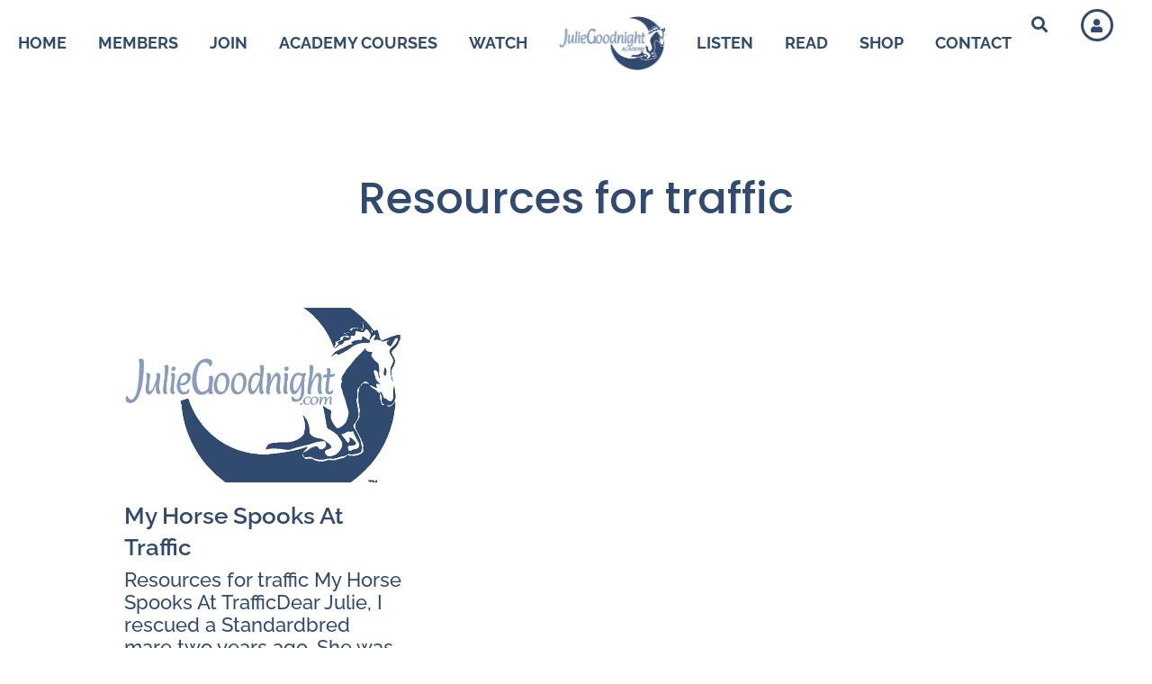

--- FILE ---
content_type: text/html; charset=UTF-8
request_url: https://signin.juliegoodnight.com/tag/traffic/
body_size: 35744
content:
<!DOCTYPE html><html lang="en-US"><head ><!-- Google Tag Manager -->
<script type="wphb-delay-type">(function(w,d,s,l,i){w[l]=w[l]||[];w[l].push({'gtm.start':
new Date().getTime(),event:'gtm.js'});var f=d.getElementsByTagName(s)[0],
j=d.createElement(s),dl=l!='dataLayer'?'&l='+l:'';j.async=true;j.src=
'https://www.googletagmanager.com/gtm.js?id='+i+dl;f.parentNode.insertBefore(j,f);
})(window,document,'script','dataLayer','GTM-WPWX6DL');</script>
<!-- End Google Tag Manager -->	<meta charset="UTF-8" />
	<meta name="viewport" content="width=device-width, initial-scale=1" />
	<title>traffic | Julie Goodnight Academy</title>
<script type="text/html" id="tmpl-bb-link-preview">
<% if ( link_scrapping ) { %>
	<% if ( link_loading ) { %>
		<span class="bb-url-scrapper-loading bb-ajax-loader"><i class="bb-icon-l bb-icon-spinner animate-spin"></i>Loading preview...</span>
	<% } %>
	<% if ( link_success || link_error ) { %>
		<a title="Cancel Preview" href="#" id="bb-close-link-suggestion">Remove Preview</a>
		<div class="bb-link-preview-container">

			<% if ( link_images && link_images.length && link_success && ! link_error && '' !== link_image_index ) { %>
				<div id="bb-url-scrapper-img-holder">
					<div class="bb-link-preview-image">
						<div class="bb-link-preview-image-cover">
							<img src="<%= link_images[link_image_index] %>"/>
						</div>
						<div class="bb-link-preview-icons">
							<%
							if ( link_images.length > 1 ) { %>
								<a data-bp-tooltip-pos="up" data-bp-tooltip="Change image" href="#" class="icon-exchange toolbar-button bp-tooltip" id="icon-exchange"><i class="bb-icon-l bb-icon-exchange"></i></a>
							<% } %>
							<% if ( link_images.length ) { %>
								<a data-bp-tooltip-pos="up" data-bp-tooltip="Remove image" href="#" class="icon-image-slash toolbar-button bp-tooltip" id="bb-link-preview-remove-image"><i class="bb-icon-l bb-icon-image-slash"></i></a>
							<% } %>
							<a data-bp-tooltip-pos="up" data-bp-tooltip="Confirm" class="toolbar-button bp-tooltip" href="#" id="bb-link-preview-select-image">
								<i class="bb-icon-check bb-icon-l"></i>
							</a>
						</div>
					</div>
					<% if ( link_images.length > 1 ) { %>
						<div class="bb-url-thumb-nav">
							<button type="button" id="bb-url-prevPicButton"><span class="bb-icon-l bb-icon-angle-left"></span></button>
							<button type="button" id="bb-url-nextPicButton"><span class="bb-icon-l bb-icon-angle-right"></span></button>
							<div id="bb-url-scrapper-img-count">
								Image <%= link_image_index + 1 %>&nbsp;of&nbsp;<%= link_images.length %>
							</div>
						</div>
					<% } %>
				</div>
			<% } %>

			<% if ( link_success && ! link_error && link_url ) { %>
				<div class="bb-link-preview-info">
					<% var a = document.createElement('a');
						a.href = link_url;
						var hostname = a.hostname;
						var domainName = hostname.replace('www.', '' );
					%>

					<% if ( 'undefined' !== typeof link_title && link_title.trim() && link_description ) { %>
						<p class="bb-link-preview-link-name"><%= domainName %></p>
					<% } %>

					<% if ( link_success && ! link_error ) { %>
						<p class="bb-link-preview-title"><%= link_title %></p>
					<% } %>

					<% if ( link_success && ! link_error ) { %>
						<div class="bb-link-preview-excerpt"><p><%= link_description %></p></div>
					<% } %>
				</div>
			<% } %>
			<% if ( link_error && ! link_success ) { %>
				<div id="bb-url-error" class="bb-url-error"><%= link_error_msg %></div>
			<% } %>
		</div>
	<% } %>
<% } %>
</script>
<script type="text/html" id="tmpl-profile-card-popup">
	<div id="profile-card" class="bb-profile-card bb-popup-card" data-bp-item-id="" data-bp-item-component="members">

		<div class="skeleton-card">
			<div class="skeleton-card-body">
				<div class="skeleton-card-avatar bb-loading-bg"></div>
				<div class="skeleton-card-entity">
					<div class="skeleton-card-type bb-loading-bg"></div>
					<div class="skeleton-card-heading bb-loading-bg"></div>
					<div class="skeleton-card-meta bb-loading-bg"></div>
				</div>
			</div>
						<div class="skeleton-card-footer skeleton-footer-plain">
				<div class="skeleton-card-button bb-loading-bg"></div>
				<div class="skeleton-card-button bb-loading-bg"></div>
				<div class="skeleton-card-button bb-loading-bg"></div>
			</div>
		</div>

		<div class="bb-card-content">
			<div class="bb-card-body">
				<div class="bb-card-avatar">
					<span class="card-profile-status"></span>
					<img src="" alt="">
				</div>
				<div class="bb-card-entity">
					<div class="bb-card-profile-type"></div>
					<h4 class="bb-card-heading"></h4>
					<div class="bb-card-meta">
						<span class="card-meta-item card-meta-joined">Joined <span></span></span>
						<span class="card-meta-item card-meta-last-active"></span>
											</div>
				</div>
			</div>
			<div class="bb-card-footer">
								<div class="bb-card-action bb-card-action-outline">
					<a href="" class="card-button card-button-profile">View Profile</a>
				</div>
			</div>
		</div>

	</div>
</script>
<script type="text/html" id="tmpl-group-card-popup">
	<div id="group-card" class="bb-group-card bb-popup-card" data-bp-item-id="" data-bp-item-component="groups">

		<div class="skeleton-card">
			<div class="skeleton-card-body">
				<div class="skeleton-card-avatar bb-loading-bg"></div>
				<div class="skeleton-card-entity">
					<div class="skeleton-card-heading bb-loading-bg"></div>
					<div class="skeleton-card-meta bb-loading-bg"></div>
				</div>
			</div>
						<div class="skeleton-card-footer skeleton-footer-plain">
				<div class="skeleton-card-button bb-loading-bg"></div>
				<div class="skeleton-card-button bb-loading-bg"></div>
			</div>
		</div>

		<div class="bb-card-content">
			<div class="bb-card-body">
				<div class="bb-card-avatar">
					<img src="" alt="">
				</div>
				<div class="bb-card-entity">
					<h4 class="bb-card-heading"></h4>
					<div class="bb-card-meta">
						<span class="card-meta-item card-meta-status"></span>
						<span class="card-meta-item card-meta-type"></span>
						<span class="card-meta-item card-meta-last-active"></span>
					</div>
					<div class="card-group-members">
						<span class="bs-group-members"></span>
					</div>
				</div>
			</div>
			<div class="bb-card-footer">
								<div class="bb-card-action bb-card-action-outline">
					<a href="" class="card-button card-button-group">View Group</a>
				</div>
			</div>
		</div>

	</div>
</script>
<meta name='robots' content='noindex, nofollow' />
<link rel='dns-prefetch' href='//assets.pinterest.com' />
<link rel='dns-prefetch' href='//fonts.googleapis.com' />
<link rel='dns-prefetch' href='//fonts.gstatic.com' />
<link rel='dns-prefetch' href='//ajax.googleapis.com' />
<link rel='dns-prefetch' href='//apis.google.com' />
<link rel='dns-prefetch' href='//google-analytics.com' />
<link rel='dns-prefetch' href='//www.google-analytics.com' />
<link rel='dns-prefetch' href='//ssl.google-analytics.com' />
<link rel='dns-prefetch' href='//youtube.com' />
<link rel='dns-prefetch' href='//s.gravatar.com' />
<link rel='dns-prefetch' href='//hb.wpmucdn.com' />
<link href='//fonts.gstatic.com' rel='preconnect' />
<link href='//apis.google.com' rel='preconnect' />
<link href='//youtube.com' rel='preconnect' />
<link href='//fonts.googleapis.com' rel='preconnect' />
<link href='//hb.wpmucdn.com' rel='preconnect' />
<link rel="alternate" type="application/rss+xml" title="Julie Goodnight Academy &raquo; Feed" href="https://signin.juliegoodnight.com/feed/" />
<link rel="alternate" type="application/rss+xml" title="Julie Goodnight Academy &raquo; Comments Feed" href="https://signin.juliegoodnight.com/comments/feed/" />
<link rel="alternate" type="application/rss+xml" title="Julie Goodnight Academy &raquo; traffic Tag Feed" href="https://signin.juliegoodnight.com/tag/traffic/feed/" />
<link rel='stylesheet' id='elementor-frontend-css' href='https://signin.juliegoodnight.com/wp-content/uploads/elementor/css/custom-frontend.min.css' type='text/css' media='all' />
<link rel='stylesheet' id='elementor-post-866400-css' href='https://signin.juliegoodnight.com/wp-content/uploads/elementor/css/post-866400.css' type='text/css' media='all' />
<link rel='stylesheet' id='elementor-post-16504-css' href='https://signin.juliegoodnight.com/wp-content/uploads/elementor/css/post-16504.css' type='text/css' media='all' />
<link rel='stylesheet' id='elementor-post-16061-css' href='https://signin.juliegoodnight.com/wp-content/uploads/elementor/css/post-16061.css' type='text/css' media='all' />
<link rel='stylesheet' id='elementor-post-16063-css' href='https://signin.juliegoodnight.com/wp-content/uploads/elementor/css/post-16063.css' type='text/css' media='all' />
<style id='wp-img-auto-sizes-contain-inline-css' type='text/css'>
img:is([sizes=auto i],[sizes^="auto," i]){contain-intrinsic-size:3000px 1500px}
/*# sourceURL=wp-img-auto-sizes-contain-inline-css */
</style>
<link rel='stylesheet' id='font-awesome-5-all-css' href='https://hb.wpmucdn.com/signin.juliegoodnight.com/3f051416-e17e-40f9-8895-1ba5cda63e16.css' type='text/css' media='all' />
<link rel='stylesheet' id='font-awesome-4-shim-css' href='https://hb.wpmucdn.com/signin.juliegoodnight.com/d29e9015-2bd2-41a9-a28a-d3ea512e2337.css' type='text/css' media='all' />
<link rel='stylesheet' id='elementor-gf-local-raleway-css' href='https://hb.wpmucdn.com/signin.juliegoodnight.com/60165d3b-9a65-4bc3-b2bb-de020d896722.css' type='text/css' media='all' />
<link rel='stylesheet' id='dashicons-css' href='https://hb.wpmucdn.com/signin.juliegoodnight.com/807dacea-10df-49e4-bf64-a3e86034411e.css' type='text/css' media='all' />
<link rel='stylesheet' id='bp-nouveau-icons-map-css' href='https://hb.wpmucdn.com/signin.juliegoodnight.com/648a0f00-934c-437f-9d1a-c081dab2bc5d.css' type='text/css' media='all' />
<link rel='stylesheet' id='bp-nouveau-bb-icons-css' href='https://hb.wpmucdn.com/signin.juliegoodnight.com/0795ba2f-48cc-41b2-889a-290515fe488f.css' type='text/css' media='all' />
<link rel='stylesheet' id='bp-nouveau-css' href='https://signin.juliegoodnight.com/wp-content/plugins/buddyboss-platform/bp-templates/bp-nouveau/css/buddypress.min.css' type='text/css' media='all' />
<style id='bp-nouveau-inline-css' type='text/css'>
.list-wrap .bs-group-cover a:before{ background:unset; }#buddypress #header-cover-image.has-default, #buddypress #header-cover-image.has-default .guillotine-window img, .bs-group-cover a img{ background-color: #e2e9ef; }
/*# sourceURL=bp-nouveau-inline-css */
</style>
<style id='wp-emoji-styles-inline-css' type='text/css'>

	img.wp-smiley, img.emoji {
		display: inline !important;
		border: none !important;
		box-shadow: none !important;
		height: 1em !important;
		width: 1em !important;
		margin: 0 0.07em !important;
		vertical-align: -0.1em !important;
		background: none !important;
		padding: 0 !important;
	}
/*# sourceURL=wp-emoji-styles-inline-css */
</style>
<link rel='stylesheet' id='wp-block-library-css' href='https://hb.wpmucdn.com/signin.juliegoodnight.com/372c337c-af29-45c9-afff-056e08bfa1ad.css' type='text/css' media='all' />
<style id='wp-block-library-theme-inline-css' type='text/css'>
.wp-block-audio :where(figcaption){color:#555;font-size:13px;text-align:center}.is-dark-theme .wp-block-audio :where(figcaption){color:#ffffffa6}.wp-block-audio{margin:0 0 1em}.wp-block-code{border:1px solid #ccc;border-radius:4px;font-family:Menlo,Consolas,monaco,monospace;padding:.8em 1em}.wp-block-embed :where(figcaption){color:#555;font-size:13px;text-align:center}.is-dark-theme .wp-block-embed :where(figcaption){color:#ffffffa6}.wp-block-embed{margin:0 0 1em}.blocks-gallery-caption{color:#555;font-size:13px;text-align:center}.is-dark-theme .blocks-gallery-caption{color:#ffffffa6}:root :where(.wp-block-image figcaption){color:#555;font-size:13px;text-align:center}.is-dark-theme :root :where(.wp-block-image figcaption){color:#ffffffa6}.wp-block-image{margin:0 0 1em}.wp-block-pullquote{border-bottom:4px solid;border-top:4px solid;color:currentColor;margin-bottom:1.75em}.wp-block-pullquote :where(cite),.wp-block-pullquote :where(footer),.wp-block-pullquote__citation{color:currentColor;font-size:.8125em;font-style:normal;text-transform:uppercase}.wp-block-quote{border-left:.25em solid;margin:0 0 1.75em;padding-left:1em}.wp-block-quote cite,.wp-block-quote footer{color:currentColor;font-size:.8125em;font-style:normal;position:relative}.wp-block-quote:where(.has-text-align-right){border-left:none;border-right:.25em solid;padding-left:0;padding-right:1em}.wp-block-quote:where(.has-text-align-center){border:none;padding-left:0}.wp-block-quote.is-large,.wp-block-quote.is-style-large,.wp-block-quote:where(.is-style-plain){border:none}.wp-block-search .wp-block-search__label{font-weight:700}.wp-block-search__button{border:1px solid #ccc;padding:.375em .625em}:where(.wp-block-group.has-background){padding:1.25em 2.375em}.wp-block-separator.has-css-opacity{opacity:.4}.wp-block-separator{border:none;border-bottom:2px solid;margin-left:auto;margin-right:auto}.wp-block-separator.has-alpha-channel-opacity{opacity:1}.wp-block-separator:not(.is-style-wide):not(.is-style-dots){width:100px}.wp-block-separator.has-background:not(.is-style-dots){border-bottom:none;height:1px}.wp-block-separator.has-background:not(.is-style-wide):not(.is-style-dots){height:2px}.wp-block-table{margin:0 0 1em}.wp-block-table td,.wp-block-table th{word-break:normal}.wp-block-table :where(figcaption){color:#555;font-size:13px;text-align:center}.is-dark-theme .wp-block-table :where(figcaption){color:#ffffffa6}.wp-block-video :where(figcaption){color:#555;font-size:13px;text-align:center}.is-dark-theme .wp-block-video :where(figcaption){color:#ffffffa6}.wp-block-video{margin:0 0 1em}:root :where(.wp-block-template-part.has-background){margin-bottom:0;margin-top:0;padding:1.25em 2.375em}
/*# sourceURL=/wp-includes/css/dist/block-library/theme.min.css */
</style>
<style id='classic-theme-styles-inline-css' type='text/css'>
/*! This file is auto-generated */
.wp-block-button__link{color:#fff;background-color:#32373c;border-radius:9999px;box-shadow:none;text-decoration:none;padding:calc(.667em + 2px) calc(1.333em + 2px);font-size:1.125em}.wp-block-file__button{background:#32373c;color:#fff;text-decoration:none}
/*# sourceURL=/wp-includes/css/classic-themes.min.css */
</style>
<link rel='stylesheet' id='wishlist-box-basic-blocks-style-css' href='https://hb.wpmucdn.com/signin.juliegoodnight.com/ac168c77-ae6a-4ec9-aa72-c412315e2138.css' type='text/css' media='all' />
<style id='global-styles-inline-css' type='text/css'>
:root{--wp--preset--aspect-ratio--square: 1;--wp--preset--aspect-ratio--4-3: 4/3;--wp--preset--aspect-ratio--3-4: 3/4;--wp--preset--aspect-ratio--3-2: 3/2;--wp--preset--aspect-ratio--2-3: 2/3;--wp--preset--aspect-ratio--16-9: 16/9;--wp--preset--aspect-ratio--9-16: 9/16;--wp--preset--color--black: #000000;--wp--preset--color--cyan-bluish-gray: #abb8c3;--wp--preset--color--white: #ffffff;--wp--preset--color--pale-pink: #f78da7;--wp--preset--color--vivid-red: #cf2e2e;--wp--preset--color--luminous-vivid-orange: #ff6900;--wp--preset--color--luminous-vivid-amber: #fcb900;--wp--preset--color--light-green-cyan: #7bdcb5;--wp--preset--color--vivid-green-cyan: #00d084;--wp--preset--color--pale-cyan-blue: #8ed1fc;--wp--preset--color--vivid-cyan-blue: #0693e3;--wp--preset--color--vivid-purple: #9b51e0;--wp--preset--gradient--vivid-cyan-blue-to-vivid-purple: linear-gradient(135deg,rgb(6,147,227) 0%,rgb(155,81,224) 100%);--wp--preset--gradient--light-green-cyan-to-vivid-green-cyan: linear-gradient(135deg,rgb(122,220,180) 0%,rgb(0,208,130) 100%);--wp--preset--gradient--luminous-vivid-amber-to-luminous-vivid-orange: linear-gradient(135deg,rgb(252,185,0) 0%,rgb(255,105,0) 100%);--wp--preset--gradient--luminous-vivid-orange-to-vivid-red: linear-gradient(135deg,rgb(255,105,0) 0%,rgb(207,46,46) 100%);--wp--preset--gradient--very-light-gray-to-cyan-bluish-gray: linear-gradient(135deg,rgb(238,238,238) 0%,rgb(169,184,195) 100%);--wp--preset--gradient--cool-to-warm-spectrum: linear-gradient(135deg,rgb(74,234,220) 0%,rgb(151,120,209) 20%,rgb(207,42,186) 40%,rgb(238,44,130) 60%,rgb(251,105,98) 80%,rgb(254,248,76) 100%);--wp--preset--gradient--blush-light-purple: linear-gradient(135deg,rgb(255,206,236) 0%,rgb(152,150,240) 100%);--wp--preset--gradient--blush-bordeaux: linear-gradient(135deg,rgb(254,205,165) 0%,rgb(254,45,45) 50%,rgb(107,0,62) 100%);--wp--preset--gradient--luminous-dusk: linear-gradient(135deg,rgb(255,203,112) 0%,rgb(199,81,192) 50%,rgb(65,88,208) 100%);--wp--preset--gradient--pale-ocean: linear-gradient(135deg,rgb(255,245,203) 0%,rgb(182,227,212) 50%,rgb(51,167,181) 100%);--wp--preset--gradient--electric-grass: linear-gradient(135deg,rgb(202,248,128) 0%,rgb(113,206,126) 100%);--wp--preset--gradient--midnight: linear-gradient(135deg,rgb(2,3,129) 0%,rgb(40,116,252) 100%);--wp--preset--font-size--small: 13px;--wp--preset--font-size--medium: 20px;--wp--preset--font-size--large: 36px;--wp--preset--font-size--x-large: 42px;--wp--preset--spacing--20: 0.44rem;--wp--preset--spacing--30: 0.67rem;--wp--preset--spacing--40: 1rem;--wp--preset--spacing--50: 1.5rem;--wp--preset--spacing--60: 2.25rem;--wp--preset--spacing--70: 3.38rem;--wp--preset--spacing--80: 5.06rem;--wp--preset--shadow--natural: 6px 6px 9px rgba(0, 0, 0, 0.2);--wp--preset--shadow--deep: 12px 12px 50px rgba(0, 0, 0, 0.4);--wp--preset--shadow--sharp: 6px 6px 0px rgba(0, 0, 0, 0.2);--wp--preset--shadow--outlined: 6px 6px 0px -3px rgb(255, 255, 255), 6px 6px rgb(0, 0, 0);--wp--preset--shadow--crisp: 6px 6px 0px rgb(0, 0, 0);}:where(.is-layout-flex){gap: 0.5em;}:where(.is-layout-grid){gap: 0.5em;}body .is-layout-flex{display: flex;}.is-layout-flex{flex-wrap: wrap;align-items: center;}.is-layout-flex > :is(*, div){margin: 0;}body .is-layout-grid{display: grid;}.is-layout-grid > :is(*, div){margin: 0;}:where(.wp-block-columns.is-layout-flex){gap: 2em;}:where(.wp-block-columns.is-layout-grid){gap: 2em;}:where(.wp-block-post-template.is-layout-flex){gap: 1.25em;}:where(.wp-block-post-template.is-layout-grid){gap: 1.25em;}.has-black-color{color: var(--wp--preset--color--black) !important;}.has-cyan-bluish-gray-color{color: var(--wp--preset--color--cyan-bluish-gray) !important;}.has-white-color{color: var(--wp--preset--color--white) !important;}.has-pale-pink-color{color: var(--wp--preset--color--pale-pink) !important;}.has-vivid-red-color{color: var(--wp--preset--color--vivid-red) !important;}.has-luminous-vivid-orange-color{color: var(--wp--preset--color--luminous-vivid-orange) !important;}.has-luminous-vivid-amber-color{color: var(--wp--preset--color--luminous-vivid-amber) !important;}.has-light-green-cyan-color{color: var(--wp--preset--color--light-green-cyan) !important;}.has-vivid-green-cyan-color{color: var(--wp--preset--color--vivid-green-cyan) !important;}.has-pale-cyan-blue-color{color: var(--wp--preset--color--pale-cyan-blue) !important;}.has-vivid-cyan-blue-color{color: var(--wp--preset--color--vivid-cyan-blue) !important;}.has-vivid-purple-color{color: var(--wp--preset--color--vivid-purple) !important;}.has-black-background-color{background-color: var(--wp--preset--color--black) !important;}.has-cyan-bluish-gray-background-color{background-color: var(--wp--preset--color--cyan-bluish-gray) !important;}.has-white-background-color{background-color: var(--wp--preset--color--white) !important;}.has-pale-pink-background-color{background-color: var(--wp--preset--color--pale-pink) !important;}.has-vivid-red-background-color{background-color: var(--wp--preset--color--vivid-red) !important;}.has-luminous-vivid-orange-background-color{background-color: var(--wp--preset--color--luminous-vivid-orange) !important;}.has-luminous-vivid-amber-background-color{background-color: var(--wp--preset--color--luminous-vivid-amber) !important;}.has-light-green-cyan-background-color{background-color: var(--wp--preset--color--light-green-cyan) !important;}.has-vivid-green-cyan-background-color{background-color: var(--wp--preset--color--vivid-green-cyan) !important;}.has-pale-cyan-blue-background-color{background-color: var(--wp--preset--color--pale-cyan-blue) !important;}.has-vivid-cyan-blue-background-color{background-color: var(--wp--preset--color--vivid-cyan-blue) !important;}.has-vivid-purple-background-color{background-color: var(--wp--preset--color--vivid-purple) !important;}.has-black-border-color{border-color: var(--wp--preset--color--black) !important;}.has-cyan-bluish-gray-border-color{border-color: var(--wp--preset--color--cyan-bluish-gray) !important;}.has-white-border-color{border-color: var(--wp--preset--color--white) !important;}.has-pale-pink-border-color{border-color: var(--wp--preset--color--pale-pink) !important;}.has-vivid-red-border-color{border-color: var(--wp--preset--color--vivid-red) !important;}.has-luminous-vivid-orange-border-color{border-color: var(--wp--preset--color--luminous-vivid-orange) !important;}.has-luminous-vivid-amber-border-color{border-color: var(--wp--preset--color--luminous-vivid-amber) !important;}.has-light-green-cyan-border-color{border-color: var(--wp--preset--color--light-green-cyan) !important;}.has-vivid-green-cyan-border-color{border-color: var(--wp--preset--color--vivid-green-cyan) !important;}.has-pale-cyan-blue-border-color{border-color: var(--wp--preset--color--pale-cyan-blue) !important;}.has-vivid-cyan-blue-border-color{border-color: var(--wp--preset--color--vivid-cyan-blue) !important;}.has-vivid-purple-border-color{border-color: var(--wp--preset--color--vivid-purple) !important;}.has-vivid-cyan-blue-to-vivid-purple-gradient-background{background: var(--wp--preset--gradient--vivid-cyan-blue-to-vivid-purple) !important;}.has-light-green-cyan-to-vivid-green-cyan-gradient-background{background: var(--wp--preset--gradient--light-green-cyan-to-vivid-green-cyan) !important;}.has-luminous-vivid-amber-to-luminous-vivid-orange-gradient-background{background: var(--wp--preset--gradient--luminous-vivid-amber-to-luminous-vivid-orange) !important;}.has-luminous-vivid-orange-to-vivid-red-gradient-background{background: var(--wp--preset--gradient--luminous-vivid-orange-to-vivid-red) !important;}.has-very-light-gray-to-cyan-bluish-gray-gradient-background{background: var(--wp--preset--gradient--very-light-gray-to-cyan-bluish-gray) !important;}.has-cool-to-warm-spectrum-gradient-background{background: var(--wp--preset--gradient--cool-to-warm-spectrum) !important;}.has-blush-light-purple-gradient-background{background: var(--wp--preset--gradient--blush-light-purple) !important;}.has-blush-bordeaux-gradient-background{background: var(--wp--preset--gradient--blush-bordeaux) !important;}.has-luminous-dusk-gradient-background{background: var(--wp--preset--gradient--luminous-dusk) !important;}.has-pale-ocean-gradient-background{background: var(--wp--preset--gradient--pale-ocean) !important;}.has-electric-grass-gradient-background{background: var(--wp--preset--gradient--electric-grass) !important;}.has-midnight-gradient-background{background: var(--wp--preset--gradient--midnight) !important;}.has-small-font-size{font-size: var(--wp--preset--font-size--small) !important;}.has-medium-font-size{font-size: var(--wp--preset--font-size--medium) !important;}.has-large-font-size{font-size: var(--wp--preset--font-size--large) !important;}.has-x-large-font-size{font-size: var(--wp--preset--font-size--x-large) !important;}
:where(.wp-block-post-template.is-layout-flex){gap: 1.25em;}:where(.wp-block-post-template.is-layout-grid){gap: 1.25em;}
:where(.wp-block-term-template.is-layout-flex){gap: 1.25em;}:where(.wp-block-term-template.is-layout-grid){gap: 1.25em;}
:where(.wp-block-columns.is-layout-flex){gap: 2em;}:where(.wp-block-columns.is-layout-grid){gap: 2em;}
:root :where(.wp-block-pullquote){font-size: 1.5em;line-height: 1.6;}
/*# sourceURL=global-styles-inline-css */
</style>
<link rel='stylesheet' id='bb-pro-enqueue-scripts-css' href='https://hb.wpmucdn.com/signin.juliegoodnight.com/275976a1-bf93-4245-8c99-3c3434df6123.css' type='text/css' media='all' />
<link rel='stylesheet' id='bb-access-control-css' href='https://hb.wpmucdn.com/signin.juliegoodnight.com/2767168a-e34b-46ef-bf50-3cfcc4d2e820.css' type='text/css' media='all' />
<link rel='stylesheet' id='bb-activity-post-feature-image-css' href='https://hb.wpmucdn.com/signin.juliegoodnight.com/1c3333fd-cc0e-4797-b3af-cdc3d9c28f8c.css' type='text/css' media='all' />
<link rel='stylesheet' id='bb-cropper-css-css' href='https://hb.wpmucdn.com/signin.juliegoodnight.com/8081f336-358a-42c9-b45d-3554040f2015.css' type='text/css' media='all' />
<link rel='stylesheet' id='bb-meprlms-frontend-css' href='https://hb.wpmucdn.com/signin.juliegoodnight.com/03aa72ba-b285-4fb4-8918-dd15a6c965f9.css' type='text/css' media='all' />
<link rel='stylesheet' id='bb-tutorlms-admin-css' href='https://hb.wpmucdn.com/signin.juliegoodnight.com/7e24bcc3-7555-4ba8-a692-3ff8319961cb.css' type='text/css' media='all' />
<link rel='stylesheet' id='bp-media-videojs-css-css' href='https://hb.wpmucdn.com/signin.juliegoodnight.com/8b1cf552-250c-4a28-8881-c46e18efc831.css' type='text/css' media='all' />
<link rel='stylesheet' id='bp-mentions-css-css' href='https://hb.wpmucdn.com/signin.juliegoodnight.com/7fea9125-f9cc-475f-bfd5-a8dfd1e95f48.css' type='text/css' media='all' />
<link rel='stylesheet' id='wpcw-frontend-css' href='https://hb.wpmucdn.com/signin.juliegoodnight.com/e3404cdb-1b41-4118-86ba-9edce8c0d140.css' type='text/css' media='all' />
<link rel='stylesheet' id='wpcw-course-note-css' href='https://hb.wpmucdn.com/signin.juliegoodnight.com/e458681e-3b3e-4652-9aae-1a131cb001b6.css' type='text/css' media='all' />
<link rel='stylesheet' id='buttons-css' href='https://hb.wpmucdn.com/signin.juliegoodnight.com/49568ee5-c0c3-496e-933d-89aac509d13d.css' type='text/css' media='all' />
<link rel='stylesheet' id='editor-buttons-css' href='https://hb.wpmucdn.com/signin.juliegoodnight.com/6d4e21d7-6998-4f67-85e6-65b6a30716c1.css' type='text/css' media='all' />
<link rel='stylesheet' id='jupiterx-popups-animation-css' href='https://hb.wpmucdn.com/signin.juliegoodnight.com/e9e9c3f1-83fb-4349-9b49-bb082ac46c71.css' type='text/css' media='all' />
<link rel='stylesheet' id='jupiterx-css' href='https://hb.wpmucdn.com/signin.juliegoodnight.com/048f0f89-37a5-48ca-91f8-9d2ad78fbebf.css' type='text/css' media='all' />
<link rel='stylesheet' id='jupiterx-elements-dynamic-styles-css' href='https://hb.wpmucdn.com/signin.juliegoodnight.com/d235d2aa-2117-4b1c-b9c9-6a31309ab26d.css' type='text/css' media='all' />
<link rel='stylesheet' id='bp-zoom-css' href='https://hb.wpmucdn.com/signin.juliegoodnight.com/90176f99-c5d6-47ca-9c78-5793d9b52739.css' type='text/css' media='all' />
<link rel='stylesheet' id='elementor-icons-css' href='https://hb.wpmucdn.com/signin.juliegoodnight.com/3706beb0-f3ea-47a0-ba22-acc73954e176.css' type='text/css' media='all' />
<link rel='stylesheet' id='font-awesome-css' href='https://hb.wpmucdn.com/signin.juliegoodnight.com/1574c8bb-ea97-4a55-b132-6656436f8c52.css' type='text/css' media='all' />
<link rel='stylesheet' id='jupiterx-core-raven-frontend-css' href='https://hb.wpmucdn.com/signin.juliegoodnight.com/c7e5c329-e6eb-404e-b36e-e2fc95914323.css' type='text/css' media='all' />
<link rel='stylesheet' id='jet-blog-css' href='https://hb.wpmucdn.com/signin.juliegoodnight.com/76f2d7c2-b99b-4a70-9173-94c54d10df85.css' type='text/css' media='all' />
<link rel='stylesheet' id='flatpickr-css' href='https://hb.wpmucdn.com/signin.juliegoodnight.com/d412c465-6ebe-42f4-8cf8-e92981d858c0.css' type='text/css' media='all' />
<link rel='stylesheet' id='elementor-gf-local-poppins-css' href='https://hb.wpmucdn.com/signin.juliegoodnight.com/95efb82c-67a7-464a-8777-a5ad93ee58c3.css' type='text/css' media='all' />
<link rel='stylesheet' id='elementor-icons-shared-0-css' href='https://hb.wpmucdn.com/signin.juliegoodnight.com/89a1e0b2-6354-4941-80fe-c86c649cccb1.css' type='text/css' media='all' />
<link rel='stylesheet' id='elementor-icons-fa-solid-css' href='https://hb.wpmucdn.com/signin.juliegoodnight.com/c8d5f7e4-696c-4b13-ac44-d0ecec2ad9cd.css' type='text/css' media='all' />
<script type="wphb-delay-type" data-wphb-type="text/javascript">
            window._bbssoDOMReady = function (callback) {
                if ( document.readyState === "complete" || document.readyState === "interactive" ) {
                    callback();
                } else {
                    document.addEventListener( "DOMContentLoaded", callback );
                }
            };
            </script><script type="wphb-delay-type" data-wphb-type="text/javascript" src="https://hb.wpmucdn.com/signin.juliegoodnight.com/9648b2df-c4cd-4a0a-b6b3-5c207e54dac2.js" id="font-awesome-4-shim-js"></script>
<script type="wphb-delay-type" data-wphb-type="text/javascript" src="https://signin.juliegoodnight.com/wp-includes/js/jquery/jquery.min.js" id="jquery-core-js"></script>
<script type="wphb-delay-type" data-wphb-type="text/javascript" src="https://signin.juliegoodnight.com/wp-includes/js/jquery/jquery-migrate.min.js" id="jquery-migrate-js"></script>
<script type="wphb-delay-type" data-wphb-type="text/javascript" src="https://hb.wpmucdn.com/signin.juliegoodnight.com/00baed1f-82cc-4f70-8425-a5c535dcc3a1.js" id="wp-hooks-js"></script>
<script type="wphb-delay-type" data-wphb-type="text/javascript" src="https://hb.wpmucdn.com/signin.juliegoodnight.com/6667d6d2-a702-4a31-9243-e54a48803518.js" id="wp-i18n-js"></script>
<script type="wphb-delay-type" data-wphb-type="text/javascript" id="wp-i18n-js-after">
/* <![CDATA[ */
wp.i18n.setLocaleData( { 'text direction\u0004ltr': [ 'ltr' ] } );
//# sourceURL=wp-i18n-js-after
/* ]]> */
</script>
<script type="wphb-delay-type" data-wphb-type="text/javascript" src="https://hb.wpmucdn.com/signin.juliegoodnight.com/04b475b5-898b-496f-9ed4-5e80c9b745c1.js" id="wishlist-box-basic-blocks-script-js"></script>
<script type="text/javascript" id="bb-twemoji-js-extra">
/* <![CDATA[ */
var bbemojiSettings = {"baseUrl":"https://s.w.org/images/core/emoji/14.0.0/72x72/","ext":".png","svgUrl":"https://s.w.org/images/core/emoji/14.0.0/svg/","svgExt":".svg"};
//# sourceURL=bb-twemoji-js-extra
/* ]]> */
</script>
<script type="wphb-delay-type" data-wphb-type="text/javascript" src="https://hb.wpmucdn.com/signin.juliegoodnight.com/f5509466-4165-4b72-b42a-7bd7692385de.js" id="bb-twemoji-js"></script>
<script type="wphb-delay-type" data-wphb-type="text/javascript" src="https://hb.wpmucdn.com/signin.juliegoodnight.com/469c24e2-e6af-4123-b0fa-01f1dcd9bdd7.js" id="bb-emoji-loader-js"></script>
<script type="text/javascript" id="bb-reaction-js-extra">
/* <![CDATA[ */
var bbReactionVars = {"ajax_url":"https://signin.juliegoodnight.com/wp-admin/admin-ajax.php"};
//# sourceURL=bb-reaction-js-extra
/* ]]> */
</script>
<script type="wphb-delay-type" data-wphb-type="text/javascript" src="https://hb.wpmucdn.com/signin.juliegoodnight.com/750ccc55-9fd5-49c8-b43d-ac178a8c9e45.js" id="bb-reaction-js"></script>
<script type="text/javascript" id="bp-media-dropzone-js-extra">
/* <![CDATA[ */
var bp_media_dropzone = {"dictDefaultMessage":"Drop files here to upload","dictFallbackMessage":"Your browser does not support drag'n'drop file uploads.","dictFallbackText":"Please use the fallback form below to upload your files like in the olden days.","dictFileTooBig":"Sorry, file size is too big ({{filesize}} MB). Max file size limit: {{maxFilesize}} MB.","dictInvalidFileType":"You can't upload files of this type.","dictResponseError":"Server responded with {{statusCode}} code.","dictCancelUpload":"Cancel upload","dictUploadCanceled":"Upload canceled.","dictCancelUploadConfirmation":"Are you sure you want to cancel this upload?","dictRemoveFile":"Remove file","dictMaxFilesExceeded":"You cannot upload more than 10 files at a time."};
//# sourceURL=bp-media-dropzone-js-extra
/* ]]> */
</script>
<script type="wphb-delay-type" data-wphb-type="text/javascript" src="https://hb.wpmucdn.com/signin.juliegoodnight.com/43332d08-dd31-4862-b8fd-02fc58172bf4.js" id="bp-media-dropzone-js"></script>
<script type="wphb-delay-type" data-wphb-type="text/javascript" src="https://hb.wpmucdn.com/signin.juliegoodnight.com/08a9772e-b470-436b-99ec-6ae432e66960.js" id="bb-meprlms-frontend-js"></script>
<script type="text/javascript" id="bb-tutorlms-admin-js-extra">
/* <![CDATA[ */
var bbTutorLMSVars = {"ajax_url":"https://signin.juliegoodnight.com/wp-admin/admin-ajax.php","select_course_placeholder":"Start typing a course name to associate with this group."};
//# sourceURL=bb-tutorlms-admin-js-extra
/* ]]> */
</script>
<script type="wphb-delay-type" data-wphb-type="text/javascript" src="https://hb.wpmucdn.com/signin.juliegoodnight.com/d250dbc0-390b-4d42-ab25-a02682d3b8f3.js" id="bb-tutorlms-admin-js"></script>
<script type="wphb-delay-type" data-wphb-type="text/javascript" src="https://hb.wpmucdn.com/signin.juliegoodnight.com/a59019c4-2793-4841-a6d1-5925d7b7b263.js" id="bp-widget-members-js"></script>
<script type="wphb-delay-type" data-wphb-type="text/javascript" src="https://signin.juliegoodnight.com/wp-content/plugins/buddyboss-platform/bp-core/js/jquery-query.min.js" id="bp-jquery-query-js"></script>
<script type="wphb-delay-type" data-wphb-type="text/javascript" src="https://signin.juliegoodnight.com/wp-content/plugins/buddyboss-platform/bp-core/js/vendor/jquery-cookie.min.js" id="bp-jquery-cookie-js"></script>
<script type="wphb-delay-type" data-wphb-type="text/javascript" src="https://signin.juliegoodnight.com/wp-content/plugins/buddyboss-platform/bp-core/js/vendor/jquery-scroll-to.min.js" id="bp-jquery-scroll-to-js"></script>
<script type="wphb-delay-type" data-wphb-type="text/javascript" src="https://signin.juliegoodnight.com/wp-content/plugins/buddyboss-platform/bp-core/js/vendor/video.min.js" id="bp-media-videojs-js"></script>
<script type="wphb-delay-type" data-wphb-type="text/javascript" src="https://hb.wpmucdn.com/signin.juliegoodnight.com/d9bd2266-ef2e-43de-9e60-5888c19897e5.js" id="bp-media-videojs-seek-buttons-js"></script>
<script type="wphb-delay-type" data-wphb-type="text/javascript" src="https://signin.juliegoodnight.com/wp-content/plugins/buddyboss-platform/bp-core/js/vendor/flv.js" id="bp-media-videojs-flv-js"></script>
<script type="wphb-delay-type" data-wphb-type="text/javascript" src="https://hb.wpmucdn.com/signin.juliegoodnight.com/5d682446-45ce-48e7-9a22-c50855c6d260.js" id="bp-media-videojs-flash-js"></script>
<script type="wphb-delay-type" data-wphb-type="text/javascript" src="https://hb.wpmucdn.com/signin.juliegoodnight.com/d082c4c4-ad47-4100-91ee-c822faaeae91.js" id="bp-exif-js"></script>
<script type="text/javascript" id="utils-js-extra">
/* <![CDATA[ */
var userSettings = {"url":"/","uid":"0","time":"1768438107","secure":"1"};
//# sourceURL=utils-js-extra
/* ]]> */
</script>
<script type="wphb-delay-type" data-wphb-type="text/javascript" src="https://hb.wpmucdn.com/signin.juliegoodnight.com/980b35f9-1685-4f3b-8e95-d1c158cedb0a.js" id="utils-js"></script>
<script type="wphb-delay-type" data-wphb-type="text/javascript" src="https://hb.wpmucdn.com/signin.juliegoodnight.com/aba211b1-7ed5-4145-992d-1dd3dcacf072.js" id="jupiterx-webfont-js"></script>
<script type="wphb-delay-type" data-wphb-type="text/javascript" id="jupiterx-webfont-js-after">
/* <![CDATA[ */
WebFont.load({
				google: {
					families: ['Raleway:100,200,300,400,500,600,700,800,900,100italic,200italic,300italic,400italic,500italic,600italic,700italic,800italic,900italic']
				}
			});
//# sourceURL=jupiterx-webfont-js-after
/* ]]> */
</script>
<script type="wphb-delay-type" data-wphb-type="text/javascript" src="https://hb.wpmucdn.com/signin.juliegoodnight.com/64ca47bb-ec15-4fd9-bcfd-c4750eea2bfb.js" id="jupiterx-utils-js"></script>
<script type="wphb-delay-type" data-wphb-type="text/javascript" id="beehive-gtm-frontend-header-js-after">
/* <![CDATA[ */
var dataLayer = [{"logged_in_status":"logged-out"}];
(function(w,d,s,l,i){w[l]=w[l]||[];w[l].push({'gtm.start':
			new Date().getTime(),event:'gtm.js'});var f=d.getElementsByTagName(s)[0],
			j=d.createElement(s),dl=l!='dataLayer'?'&l='+l:'';j.async=true;j.src=
			'https://www.googletagmanager.com/gtm.js?id='+i+dl;f.parentNode.insertBefore(j,f);
			})(window,document,'script','dataLayer','GTM-WPWX6DL');
//# sourceURL=beehive-gtm-frontend-header-js-after
/* ]]> */
</script>
<link rel="https://api.w.org/" href="https://signin.juliegoodnight.com/wp-json/" /><link rel="alternate" title="JSON" type="application/json" href="https://signin.juliegoodnight.com/wp-json/wp/v2/tags/2839" /><link rel="EditURI" type="application/rsd+xml" title="RSD" href="https://signin.juliegoodnight.com/xmlrpc.php?rsd" />

	<script type="wphb-delay-type">var ajaxurl = 'https://signin.juliegoodnight.com/wp-admin/admin-ajax.php';</script>

	<!-- Running WishList Member&trade; Legacy v3.29.1 (090f) -->
<style type="text/css">.wpcw_progress_bar{background-color:#314a70;}.wpcw_checkmark{color:#ffffff;}.wpcw_checkmark{background:#314a70;}.wpcw_circle{background:#879dbb;}.wpcw_fe_progress_box_success{color:#314a70;}.wpcw_fe_progress_box_success{background:#879dbb;}.wpcw_fe_progress_box_success,.wpcw_fe_progress_box_success .wpcw_fe_progress_breakdown_wrap{border-color:#314a70;}.wpcw_fe_progress_box .wpcw_fe_progress_download .fe_btn_completion,.wpcw_fe_quiz_retake .fe_btn_completion{background-color:#314a70;}.wpcw_fe_progress_box .wpcw_fe_progress_download .fe_btn_completion,.wpcw_fe_quiz_retake .fe_btn_completion{border-color:#314a70;}.wpcw_fe_progress_box .wpcw_fe_progress_download .fe_btn_completion:hover,.wpcw_fe_progress_box .wpcw_fe_progress_download .fe_btn_completion:focus,.wpcw_fe_progress_box .wpcw_fe_progress_download .fe_btn_completion:active{color:#314a70 !important;}.wpcw_fe_quiz_retake .fe_btn_completion:hover,.wpcw_fe_quiz_retake .fe_btn_completion:focus,.wpcw_fe_quiz_retake .fe_btn_completion:active{color:#314a70 !important;}.wpcw_fe_progress_box .wpcw_fe_progress_download .fe_btn_completion:hover,.wpcw_fe_progress_box .wpcw_fe_progress_download .fe_btn_completion:focus,.wpcw_fe_progress_box .wpcw_fe_progress_download .fe_btn_completion:active{background-color:#ffffff;}.wpcw_fe_quiz_retake .fe_btn_completion:hover,.wpcw_fe_quiz_retake .fe_btn_completion:focus,.wpcw_fe_quiz_retake .fe_btn_completion:active{background-color:#ffffff;}.wpcw_fe_progress_box .wpcw_fe_progress_download .fe_btn_completion:hover,.wpcw_fe_progress_box .wpcw_fe_progress_download .fe_btn_completion:focus,.wpcw_fe_progress_box .wpcw_fe_progress_download .fe_btn_completion:active{border-color:#ffffff;}.wpcw_fe_quiz_retake .fe_btn_completion:hover,.wpcw_fe_quiz_retake .fe_btn_completion:focus,.wpcw_fe_quiz_retake .fe_btn_completion:active{border-color:#ffffff;}.wpcw_fe_progress_box_complete{color:#314a70;}.wpcw_fe_progress_box_complete{background:#d6dbe2;}a.fe_btn_download{background-color:#314a70;}a.fe_btn_download{border-color:#314a70;}a.fe_btn_download:hover,a.fe_btn_download:focus,a.fe_btn_download:active{color:#314a70 !important;}a.fe_btn_download:hover,a.fe_btn_download:focus,a.fe_btn_download:active{background-color:#ffffff;}a.fe_btn_download:hover,a.fe_btn_download:focus,a.fe_btn_download:active{border-color:#ffffff;}.wpcw_fe_quiz_box_pending{background-color:#d6dbe2;}.wpcw_fe_quiz_box_pending{border-color:#314a70;}.wpcw_fe_custom_feedback_wrap{color:#314a70;}.wpcw_fe_custom_feedback_wrap{background:#d6dbe2;}.wpcw_fe_custom_feedback_wrap{border-color:#314a70;}.wpcw_fe_quiz_q_single,.wpcw_fe_quiz_q_hdr{border-color:#314a70;}.wpcw_fe_quiz_box_full_answers b{color:#314a70;}.wpcw_fe_quiz_submit_data input.fe_btn_completion,.wpcw_fe_quiz_answer_later .fe_btn_navigation,.wpcw_fe_quiz_begin_quiz .fe_btn_completion{background-color:#314a70;}.wpcw_fe_quiz_submit_data input.fe_btn_completion,.wpcw_fe_quiz_answer_later .fe_btn_navigation,.wpcw_fe_quiz_begin_quiz .fe_btn_completion{border-color:#314a70;}.wpcw_fe_quiz_submit_data input.fe_btn_completion:hover,.wpcw_fe_quiz_submit_data input.fe_btn_completion:focus,.wpcw_fe_quiz_submit_data input.fe_btn_completion:active{color:#314a70 !important;}.wpcw_fe_quiz_answer_later .fe_btn_navigation:hover,.wpcw_fe_quiz_answer_later .fe_btn_navigation:focus,.wpcw_fe_quiz_answer_later .fe_btn_navigation:active{color:#314a70 !important;}.wpcw_fe_quiz_begin_quiz .fe_btn_completion:hover,.wpcw_fe_quiz_begin_quiz .fe_btn_completion:focus,.wpcw_fe_quiz_begin_quiz .fe_btn_completion:active{color:#314a70 !important;}.wpcw_fe_quiz_submit_data input.fe_btn_completion:hover,.wpcw_fe_quiz_submit_data input.fe_btn_completion:focus,.wpcw_fe_quiz_submit_data input.fe_btn_completion:active{background-color:#ffffff !important;}.wpcw_fe_quiz_answer_later .fe_btn_navigation:hover,.wpcw_fe_quiz_answer_later .fe_btn_navigation:focus,.wpcw_fe_quiz_answer_later .fe_btn_navigation:active{background-color:#ffffff !important;}.wpcw_fe_quiz_begin_quiz .fe_btn_completion:hover,.wpcw_fe_quiz_begin_quiz .fe_btn_completion:focus,.wpcw_fe_quiz_begin_quiz .fe_btn_completion:active{background-color:#ffffff !important;}.wpcw_fe_quiz_submit_data input.fe_btn_completion:hover,.wpcw_fe_quiz_submit_data input.fe_btn_completion:focus,.wpcw_fe_quiz_submit_data input.fe_btn_completion:active{border-color:#ffffff !important;}.wpcw_fe_quiz_answer_later .fe_btn_navigation:hover,.wpcw_fe_quiz_answer_later .fe_btn_navigation:focus,.wpcw_fe_quiz_answer_later .fe_btn_navigation:active{border-color:#ffffff !important;}.wpcw_fe_quiz_begin_quiz .fe_btn_completion:hover,.wpcw_fe_quiz_begin_quiz .fe_btn_completion:focus,.wpcw_fe_quiz_begin_quiz .fe_btn_completion:active{border-color:#ffffff !important;}.wpcw_fe_progress_box_pending{color:#314a70;}.wpcw_fe_progress_box_pending{background:#d6dbe2;}.wpcw_fe_progress_box_pending{border-color:#314a70;}.wpcw_fe_progress_box_mark .fe_btn_completion{color:#ffffff !important;}.wpcw_fe_progress_box_mark .fe_btn_completion{background-color:#314a70;}.wpcw_fe_progress_box_mark .fe_btn_completion{border-color:#314a70;}.wpcw_fe_progress_box_mark .fe_btn_completion:hover,.wpcw_fe_progress_box_mark .fe_btn_completion:focus,.wpcw_fe_progress_box_mark .fe_btn_completion:active{color:#ffffff !important;}.wpcw_fe_progress_box_mark .fe_btn_completion:hover,.wpcw_fe_progress_box_mark .fe_btn_completion:focus,.wpcw_fe_progress_box_mark .fe_btn_completion:active{background-color:#879dbb;}.wpcw_fe_progress_box_mark .fe_btn_completion:hover,.wpcw_fe_progress_box_mark .fe_btn_completion:focus,.wpcw_fe_progress_box_mark .fe_btn_completion:active{border-color:#879dbb;}a.fe_btn_navigation{background-color:#314a70;}a.fe_btn_navigation{border-color:#314a70;}a.fe_btn_navigation:hover,a.fe_btn_navigation:focus,a.fe_btn_navigation:active{color:#ffffff !important;}a.fe_btn_navigation:hover,a.fe_btn_navigation:focus,a.fe_btn_navigation:active{background-color:#879dbb !important;}a.fe_btn_navigation:hover,a.fe_btn_navigation:focus,a.fe_btn_navigation:active{border-color:#879dbb !important;}</style>			<link rel="preload" href="https://signin.juliegoodnight.com/wp-content/plugins/hustle/assets/hustle-ui/fonts/hustle-icons-font.woff2" as="font" type="font/woff2" crossorigin>
							<!-- Google Analytics tracking code output by Beehive Analytics Pro -->
						<script type="wphb-delay-type" async src="https://www.googletagmanager.com/gtag/js?id=G-Z11X5QW66Z&l=beehiveDataLayer"></script>
		<script type="wphb-delay-type">
						window.beehiveDataLayer = window.beehiveDataLayer || [];
			function beehive_ga() {beehiveDataLayer.push(arguments);}
			beehive_ga('js', new Date())
						beehive_ga('config', 'G-Z11X5QW66Z', {
				'anonymize_ip': false,
				'allow_google_signals': false,
			})
					</script>
		<meta name="generator" content="Elementor 3.34.1; features: additional_custom_breakpoints; settings: css_print_method-external, google_font-enabled, font_display-swap">
<meta property="og:type" content="object" />
<meta property="og:title" content="traffic | Julie Goodnight Academy" />
<meta name="twitter:card" content="summary" />
<meta name="twitter:site" content="juliegoodnight" />
<meta name="twitter:title" content="traffic | Julie Goodnight Academy" />
<meta name="p:domain_verify" content="c0c4d6910266f9ab068750481fd1c54e" />
<!-- /SEO -->
			<style>
				.e-con.e-parent:nth-of-type(n+4):not(.e-lazyloaded):not(.e-no-lazyload),
				.e-con.e-parent:nth-of-type(n+4):not(.e-lazyloaded):not(.e-no-lazyload) * {
					background-image: none !important;
				}
				@media screen and (max-height: 1024px) {
					.e-con.e-parent:nth-of-type(n+3):not(.e-lazyloaded):not(.e-no-lazyload),
					.e-con.e-parent:nth-of-type(n+3):not(.e-lazyloaded):not(.e-no-lazyload) * {
						background-image: none !important;
					}
				}
				@media screen and (max-height: 640px) {
					.e-con.e-parent:nth-of-type(n+2):not(.e-lazyloaded):not(.e-no-lazyload),
					.e-con.e-parent:nth-of-type(n+2):not(.e-lazyloaded):not(.e-no-lazyload) * {
						background-image: none !important;
					}
				}
			</style>
			<link rel="icon" href="https://signin.juliegoodnight.com/wp-content/uploads/2020/12/cropped-jg-logo-favicon-512-1-150x150.png" sizes="32x32" />
<link rel="icon" href="https://signin.juliegoodnight.com/wp-content/uploads/2020/12/cropped-jg-logo-favicon-512-1-250x250.png" sizes="192x192" />
<link rel="apple-touch-icon" href="https://signin.juliegoodnight.com/wp-content/uploads/2020/12/cropped-jg-logo-favicon-512-1-250x250.png" />
<meta name="msapplication-TileImage" content="https://signin.juliegoodnight.com/wp-content/uploads/2020/12/cropped-jg-logo-favicon-512-1-300x300.png" />
		<style type="text/css" id="wp-custom-css">
			.elementor-widget-jet-blog-smart-tiles .jet-blog-arrow{
	font-size:45px;
}

.page-item.active .page-link{
	background-color:#314a70;
	border-color:#314a70;
}

.elementor-10478 .elementor-element.elementor-element-3f532818 .jet-testimonials__comment{
	background-color:#314a70;
}

.elementor-widget-jet-blog-smart-listing .jet-smart-listing__post .post-title-simple a{
	font-weight:bold!important;	
}

.elementor-412256 .elementor-element.elementor-element-9ac9176 .jet-smart-listing__post-thumbnail.post-thumbnail-simple img{
	object-fit:cover!important;
	height: 150px!important;
	width: 100%!important;
	overflow:hidden!important;
}

#caption-attachment-825528{
	font-size:1.05rem;
	line-height:1.2rem;
	padding:1.4rem;
	color:#314a70!important;
	background-color:#ffffff!important;
	
}

#attachment_825528{
	box-shadow: 0 4px 8px 0 rgba(0, 0, 0, 0.2), 0 6px 20px 0 rgba(0, 0, 0, 0.19);
}

.wlm3-theme-styled-reg-form{
	width:100%!important;
	max-width:100%!important;
}

.wlm3-form{
	width:100%!important;
	max-width:100%!important;
}

.elementor-section.elementor-section-boxed>.elementor-container{
	width: 80%!important;
  max-width: 80%!important;
}

@media (min-width: 768px)
.elementor-column.elementor-col-100, .elementor-column[data-col="100"] {
    width: 100%;
}

.buddypress-wrap .standard-form div.submit input{
	margin-right:0px!important;
}

.bp-message-link .bp-message-link-231 a:visited{
  color:#879DBB!important; 
}

#buddypress .bb_more_options .bb_more_options_list.is_visible, .bb_more_options .bb_more_options_list.is_visible{
	display:inline-block;
}

#buddypress .bb_more_options .bb_more_options_list, .bb_more_options .bb_more_options_list{
	position:relative;
}

.wpcw_fe_navigation_box{
	display: flex;
	justify-content: space-between;
}

.wpcw_fe_progress_box_complete .wpcw_fe_progress_box_text{
	font-size:1.2rem;
}

.wcpw_fe_quiz_messages{
	font-size:1.2rem;
	padding:0.5%;
}

.wcpw_fe_quiz_messages, .wpcw_fe_progress_download{
	display:block!important;
}

.wpcw_fe_progress_download{
	text-align:center;
	padding-top:0.5%;
	padding-bottom:0.5%;
}

.wpcw_fe_progress_box .wpcw_fe_progress_download .fe_btn_completion, .wpcw_fe_quiz_retake .fe_btn_completion{
	line-height:1.6em;
	padding:0.5% 3% 0.5% 3%;
	font-size: 1.1rem;
	font-weight:600
	}

.wpcw_fe_quiz_pass_mark{
	font-size:1.2rem;
	line-height:1.2em;
	font-style:italic;
}

.wpcw_fe_paging_progress{
	font-size:1.2rem;
	line-height:1.4em;
	font-weight:600;
}

.wpcw_fe_quiz_q_title{
	font-size:1.2rem!important;
	line-height:1.2em!important;
}

.wpcw_fe_quiz_submit_data input.fe_btn_completion, .wpcw_fe_quiz_answer_later .fe_btn_navigation, .wpcw_fe_quiz_begin_quiz .fe_btn_completion{
	font-size:1rem!important;
	font-weight:600;
	}

img.post-thumbnail__img.wp-post-image {
    object-fit: cover;
    aspect-ratio: 3/2;
}

.forminator-ui#forminator-module-16362.forminator-design--material select.forminator-select2 + .forminator-select .selection .select2-selection--single[role="combobox"] .select2-selection__rendered{
	font-size:1.2rem!important;
}

div.wpcw-course-desc {
    font-size: 1rem!important;
    font-weight: 500;
}

.wpcw-course-title a{
	font-size:1.1rem!important;
	text-decoration:none!important;
}

.raven-nav-menu-logo-link img {
    width: 150px;
    height: auto;
}		</style>
		</head><body class="bp-nouveau archive tag tag-traffic tag-2839 wp-custom-logo wp-theme-jupiterx wp-child-theme-jupiterx-child no-js elementor-default elementor-kit-16504 jupiterx-header-fixed" itemscope="itemscope" itemtype="http://schema.org/WebPage"><!-- Google Tag Manager (noscript) -->
<noscript><iframe src="https://www.googletagmanager.com/ns.html?id=GTM-WPWX6DL"
height="0" width="0" style="display:none;visibility:hidden"></iframe></noscript>
<!-- End Google Tag Manager (noscript) -->		<noscript>
			<iframe src="https://www.googletagmanager.com/ns.html?id=GTM-WPWX6DL" height="0" width="0" style="display:none;visibility:hidden"></iframe>
		</noscript>
		<a class="jupiterx-a11y jupiterx-a11y-skip-navigation-link" href="#jupiterx-main">Skip to content</a><div class="jupiterx-site"><header class="jupiterx-header jupiterx-header-custom" data-jupiterx-settings="{&quot;breakpoint&quot;:&quot;767.98&quot;,&quot;template&quot;:&quot;16061&quot;,&quot;stickyTemplate&quot;:&quot;16063&quot;,&quot;behavior&quot;:&quot;fixed&quot;,&quot;position&quot;:&quot;top&quot;}" role="banner" itemscope="itemscope" itemtype="http://schema.org/WPHeader">		<div data-elementor-type="header" data-elementor-id="16061" class="elementor elementor-16061">
				<div class="elementor-element elementor-element-a58587a e-con-full e-flex e-con e-parent" data-id="a58587a" data-element_type="container" data-settings="{&quot;jet_parallax_layout_list&quot;:[],&quot;background_background&quot;:&quot;classic&quot;}">
		<div class="elementor-element elementor-element-1135efb e-con-full e-flex e-con e-child" data-id="1135efb" data-element_type="container" data-settings="{&quot;background_background&quot;:&quot;gradient&quot;,&quot;jet_parallax_layout_list&quot;:[]}">
				<div class="elementor-element elementor-element-7322f0c raven-breakpoint-tablet raven-nav-menu-align-center elementor-widget elementor-widget-raven-nav-menu" data-id="7322f0c" data-element_type="widget" data-settings="{&quot;mobile_layout&quot;:&quot;full-screen&quot;,&quot;mobile_menu_item_full_width_mobile&quot;:&quot;yes&quot;,&quot;submenu_icon&quot;:&quot;&lt;svg 0=\&quot;fas fa-chevron-down\&quot; class=\&quot;e-font-icon-svg e-fas-chevron-down\&quot;&gt;\n\t\t\t\t\t&lt;use xlink:href=\&quot;#fas-chevron-down\&quot;&gt;\n\t\t\t\t\t\t&lt;symbol id=\&quot;fas-chevron-down\&quot; viewBox=\&quot;0 0 448 512\&quot;&gt;\n\t\t\t\t\t\t\t&lt;path d=\&quot;M207.029 381.476L12.686 187.132c-9.373-9.373-9.373-24.569 0-33.941l22.667-22.667c9.357-9.357 24.522-9.375 33.901-.04L224 284.505l154.745-154.021c9.379-9.335 24.544-9.317 33.901.04l22.667 22.667c9.373 9.373 9.373 24.569 0 33.941L240.971 381.476c-9.373 9.372-24.569 9.372-33.942 0z\&quot;&gt;&lt;\/path&gt;\n\t\t\t\t\t\t&lt;\/symbol&gt;\n\t\t\t\t\t&lt;\/use&gt;\n\t\t\t\t&lt;\/svg&gt;&quot;,&quot;submenu_space_between&quot;:{&quot;unit&quot;:&quot;px&quot;,&quot;size&quot;:&quot;&quot;,&quot;sizes&quot;:[]},&quot;submenu_opening_position&quot;:&quot;bottom&quot;,&quot;mobile_menu_item_full_width&quot;:&quot;no&quot;}" data-widget_type="raven-nav-menu.default">
				<div class="elementor-widget-container">
							<nav class="raven-nav-menu-main raven-nav-menu-horizontal raven-nav-menu-tablet- raven-nav-menu-mobile- raven-nav-menu-has-logo raven-nav-icons-hidden-tablet raven-nav-icons-hidden-mobile">
			<ul id="menu-7322f0c" class="raven-nav-menu"><li class="menu-item menu-item-type-custom menu-item-object-custom menu-item-home menu-item-16344"><a href="https://signin.juliegoodnight.com" class="raven-menu-item raven-link-item ">Home</a></li>
<li class="menu-item menu-item-type-custom menu-item-object-custom menu-item-has-children menu-item-11755"><a href="#" class="raven-menu-item raven-link-item ">Members</a>
<ul class="0 sub-menu raven-submenu">
	<li class="menu-item menu-item-type-custom menu-item-object-custom menu-item-11634"><a href="https://signin.juliegoodnight.com/membersignin/" class="raven-submenu-item raven-link-item ">Sign In/Out</a></li>
	<li class="menu-item menu-item-type-post_type menu-item-object-page menu-item-17025"><a href="https://signin.juliegoodnight.com/goodnight-academy/" class="raven-submenu-item raven-link-item ">Join</a></li>
</ul>
</li>
<li class="menu-item menu-item-type-custom menu-item-object-custom menu-item-17159"><a href="https://signin.juliegoodnight.com/goodnight-academy/" class="raven-menu-item raven-link-item ">Join</a></li>
<li class="menu-item menu-item-type-post_type menu-item-object-page menu-item-17115"><a href="https://signin.juliegoodnight.com/goodnight-academy/" class="raven-menu-item raven-link-item ">Academy Courses</a></li>
<li class="menu-item menu-item-type-custom menu-item-object-custom menu-item-has-children menu-item-11754"><a href="#" class="raven-menu-item raven-link-item ">Watch</a>
<ul class="0 sub-menu raven-submenu">
	<li class="menu-item menu-item-type-post_type menu-item-object-page menu-item-11978"><a href="https://signin.juliegoodnight.com/table-of-contents/" class="raven-submenu-item raven-link-item ">Full Episodes</a></li>
	<li class="menu-item menu-item-type-custom menu-item-object-custom menu-item-11757"><a href="https://signin.juliegoodnight.com/horse-master-behind-the-scenes/" class="raven-submenu-item raven-link-item ">Behind the Scenes</a></li>
	<li class="menu-item menu-item-type-custom menu-item-object-custom menu-item-11756"><a href="https://signin.juliegoodnight.com/training-tips/" class="raven-submenu-item raven-link-item ">Training Tips</a></li>
</ul>
</li>
		<li class="raven-nav-menu-logo">
							<a class="raven-nav-menu-logo-link" href="https://signin.juliegoodnight.com">
										<img src="https://signin.juliegoodnight.com/wp-content/uploads/2024/08/2024-jg-academy-logo-1000px.jpg" alt="Julie Goodnight Academy" class="raven-nav-menu-center-logo-desktop" />
										</a>
					</li>
		<li class="menu-item menu-item-type-custom menu-item-object-custom menu-item-has-children menu-item-11758"><a href="#" class="raven-menu-item raven-link-item ">Listen</a>
<ul class="0 sub-menu raven-submenu">
	<li class="menu-item menu-item-type-custom menu-item-object-custom menu-item-11759"><a href="https://juliegoodnight.com/podcast" class="raven-submenu-item raven-link-item ">Podcast</a></li>
</ul>
</li>
<li class="menu-item menu-item-type-custom menu-item-object-custom menu-item-has-children menu-item-11753"><a href="#" class="raven-menu-item raven-link-item ">Read</a>
<ul class="0 sub-menu raven-submenu">
	<li class="menu-item menu-item-type-custom menu-item-object-custom menu-item-16187"><a href="https://signin.juliegoodnight.com/julie-blog/" class="raven-submenu-item raven-link-item ">Julie&#8217;s Blog</a></li>
	<li class="menu-item menu-item-type-custom menu-item-object-custom menu-item-16191"><a href="https://signin.juliegoodnight.com/training-articles/" class="raven-submenu-item raven-link-item ">Training Articles</a></li>
	<li class="menu-item menu-item-type-custom menu-item-object-custom menu-item-16195"><a href="https://signin.juliegoodnight.com/free-articles/" class="raven-submenu-item raven-link-item ">Free Articles</a></li>
</ul>
</li>
<li class="menu-item menu-item-type-custom menu-item-object-custom menu-item-7636"><a href="https://shop.juliegoodnight.com/" class="raven-menu-item raven-link-item ">Shop</a></li>
<li class="menu-item menu-item-type-post_type menu-item-object-page menu-item-195"><a href="https://signin.juliegoodnight.com/contact-us/" class="raven-menu-item raven-link-item ">Contact</a></li>
</ul>		</nav>

		<div class="raven-nav-menu-toggle">

						<div class="raven-nav-menu-toggle-button ">
								<span class="fa fa-bars"></span>
								</div>

		</div>
		<nav class="raven-nav-icons-hidden-tablet raven-nav-icons-hidden-mobile raven-nav-menu-mobile raven-nav-menu-full-screen">
										<div class="raven-nav-menu-close-button">
					<span class="raven-nav-menu-close-icon">&times;</span>
				</div>
						<div class="raven-container">
				<ul id="menu-mobile-7322f0c" class="raven-nav-menu"><li class="menu-item menu-item-type-custom menu-item-object-custom menu-item-home menu-item-16344"><a href="https://signin.juliegoodnight.com" class="raven-menu-item raven-link-item ">Home</a></li>
<li class="menu-item menu-item-type-custom menu-item-object-custom menu-item-has-children menu-item-11755"><a href="#" class="raven-menu-item raven-link-item ">Members</a>
<ul class="0 sub-menu raven-submenu">
	<li class="menu-item menu-item-type-custom menu-item-object-custom menu-item-11634"><a href="https://signin.juliegoodnight.com/membersignin/" class="raven-submenu-item raven-link-item ">Sign In/Out</a></li>
	<li class="menu-item menu-item-type-post_type menu-item-object-page menu-item-17025"><a href="https://signin.juliegoodnight.com/goodnight-academy/" class="raven-submenu-item raven-link-item ">Join</a></li>
</ul>
</li>
<li class="menu-item menu-item-type-custom menu-item-object-custom menu-item-17159"><a href="https://signin.juliegoodnight.com/goodnight-academy/" class="raven-menu-item raven-link-item ">Join</a></li>
<li class="menu-item menu-item-type-post_type menu-item-object-page menu-item-17115"><a href="https://signin.juliegoodnight.com/goodnight-academy/" class="raven-menu-item raven-link-item ">Academy Courses</a></li>
<li class="menu-item menu-item-type-custom menu-item-object-custom menu-item-has-children menu-item-11754"><a href="#" class="raven-menu-item raven-link-item ">Watch</a>
<ul class="0 sub-menu raven-submenu">
	<li class="menu-item menu-item-type-post_type menu-item-object-page menu-item-11978"><a href="https://signin.juliegoodnight.com/table-of-contents/" class="raven-submenu-item raven-link-item ">Full Episodes</a></li>
	<li class="menu-item menu-item-type-custom menu-item-object-custom menu-item-11757"><a href="https://signin.juliegoodnight.com/horse-master-behind-the-scenes/" class="raven-submenu-item raven-link-item ">Behind the Scenes</a></li>
	<li class="menu-item menu-item-type-custom menu-item-object-custom menu-item-11756"><a href="https://signin.juliegoodnight.com/training-tips/" class="raven-submenu-item raven-link-item ">Training Tips</a></li>
</ul>
</li>
<li class="menu-item menu-item-type-custom menu-item-object-custom menu-item-has-children menu-item-11758"><a href="#" class="raven-menu-item raven-link-item ">Listen</a>
<ul class="0 sub-menu raven-submenu">
	<li class="menu-item menu-item-type-custom menu-item-object-custom menu-item-11759"><a href="https://juliegoodnight.com/podcast" class="raven-submenu-item raven-link-item ">Podcast</a></li>
</ul>
</li>
<li class="menu-item menu-item-type-custom menu-item-object-custom menu-item-has-children menu-item-11753"><a href="#" class="raven-menu-item raven-link-item ">Read</a>
<ul class="0 sub-menu raven-submenu">
	<li class="menu-item menu-item-type-custom menu-item-object-custom menu-item-16187"><a href="https://signin.juliegoodnight.com/julie-blog/" class="raven-submenu-item raven-link-item ">Julie&#8217;s Blog</a></li>
	<li class="menu-item menu-item-type-custom menu-item-object-custom menu-item-16191"><a href="https://signin.juliegoodnight.com/training-articles/" class="raven-submenu-item raven-link-item ">Training Articles</a></li>
	<li class="menu-item menu-item-type-custom menu-item-object-custom menu-item-16195"><a href="https://signin.juliegoodnight.com/free-articles/" class="raven-submenu-item raven-link-item ">Free Articles</a></li>
</ul>
</li>
<li class="menu-item menu-item-type-custom menu-item-object-custom menu-item-7636"><a href="https://shop.juliegoodnight.com/" class="raven-menu-item raven-link-item ">Shop</a></li>
<li class="menu-item menu-item-type-post_type menu-item-object-page menu-item-195"><a href="https://signin.juliegoodnight.com/contact-us/" class="raven-menu-item raven-link-item ">Contact</a></li>
</ul>			</div>
		</nav>
						</div>
				</div>
				</div>
		<div class="elementor-element elementor-element-cbac98f e-con-full e-flex e-con e-child" data-id="cbac98f" data-element_type="container" data-settings="{&quot;jet_parallax_layout_list&quot;:[]}">
				<div class="elementor-element elementor-element-41a70a7 elementor-widget elementor-widget-raven-search-form" data-id="41a70a7" data-element_type="widget" data-settings="{&quot;_skin&quot;:&quot;full&quot;}" data-widget_type="raven-search-form.full">
				<div class="elementor-widget-container">
							<form class="raven-search-form raven-search-form-full" method="get" action="https://signin.juliegoodnight.com/" role="search">
			<div class="raven-search-form-container">
				<span class="raven-search-form-button raven-search-form-toggle fas fa-search" tabindex="-1"></span>			</div>
			<div class="raven-search-form-lightbox">
				<span class="raven-search-form-close" tabindex="-1">&times;</span>
				<label class="elementor-screen-only" for="raven-search-form-input">Search</label>
				<input id="raven-search-form-input" class="raven-search-form-input" type="search" name="s" placeholder="Type What You&#039;re Searching for Here..." />
			</div>
					</form>
						</div>
				</div>
				</div>
		<div class="elementor-element elementor-element-7097e0f e-con-full e-flex e-con e-child" data-id="7097e0f" data-element_type="container" data-settings="{&quot;jet_parallax_layout_list&quot;:[]}">
				<div class="elementor-element elementor-element-97544c6 elementor-view-framed stax-condition-yes stax-user_role_enabled-yes elementor-shape-circle elementor-widget elementor-widget-icon" data-id="97544c6" data-element_type="widget" data-widget_type="icon.default">
				<div class="elementor-widget-container">
							<div class="elementor-icon-wrapper">
			<a class="elementor-icon elementor-animation-grow" href="https://signin.juliegoodnight.com/membersignin/">
			<i aria-hidden="true" class="fas fa-user"></i>			</a>
		</div>
						</div>
				</div>
				</div>
				</div>
				</div>
		</header><main id="jupiterx-main" class="jupiterx-main"><style>.elementor-866400 .elementor-element.elementor-element-b72de8c{--display:flex;--flex-direction:row;--container-widget-width:calc( ( 1 - var( --container-widget-flex-grow ) ) * 100% );--container-widget-height:100%;--container-widget-flex-grow:1;--container-widget-align-self:stretch;--flex-wrap-mobile:wrap;--justify-content:center;--align-items:center;--gap:10px 10px;--row-gap:10px;--column-gap:10px;--margin-top:6%;--margin-bottom:5%;--margin-left:0%;--margin-right:0%;}.elementor-866400 .elementor-element.elementor-element-b72de8c .elementor-repeater-item-955af20.jet-parallax-section__layout .jet-parallax-section__image{background-size:auto;}.elementor-866400 .elementor-element.elementor-element-6bcd832{--display:flex;--justify-content:center;--align-items:center;--container-widget-width:calc( ( 1 - var( --container-widget-flex-grow ) ) * 100% );}.elementor-866400 .elementor-element.elementor-element-1b342d8{text-align:center;}.elementor-866400 .elementor-element.elementor-element-1b342d8 .raven-archive-title{color:var( --e-global-color-primary );}.elementor-866400 .elementor-element.elementor-element-1b342d8 .raven-archive-title a{color:var( --e-global-color-primary );}.elementor-866400 .elementor-element.elementor-element-1b342d8 .raven-archive-title, .elementor-866400 .elementor-element.elementor-element-1b342d8 .raven-archive-title a{font-size:3rem;font-weight:500;}.elementor-866400 .elementor-element.elementor-element-8829c1f{--display:flex;--flex-direction:row;--container-widget-width:calc( ( 1 - var( --container-widget-flex-grow ) ) * 100% );--container-widget-height:100%;--container-widget-flex-grow:1;--container-widget-align-self:stretch;--flex-wrap-mobile:wrap;--align-items:stretch;--gap:10px 10px;--row-gap:10px;--column-gap:10px;--padding-top:0%;--padding-bottom:0%;--padding-left:10%;--padding-right:10%;}.elementor-866400 .elementor-element.elementor-element-8829c1f .elementor-repeater-item-387ba7d.jet-parallax-section__layout .jet-parallax-section__image{background-size:auto;}.elementor-866400 .elementor-element.elementor-element-ad23567{--display:flex;}.elementor-widget-raven-posts .raven-post-title, .elementor-widget-raven-posts .raven-post-title a{font-family:var( --e-global-typography-primary-font-family ), Sans-serif;font-size:var( --e-global-typography-primary-font-size );font-weight:var( --e-global-typography-primary-font-weight );}.elementor-widget-raven-posts .raven-post-meta{font-family:var( --e-global-typography-text-font-family ), Sans-serif;font-size:var( --e-global-typography-text-font-size );font-weight:var( --e-global-typography-text-font-weight );text-transform:var( --e-global-typography-text-text-transform );font-style:var( --e-global-typography-text-font-style );text-decoration:var( --e-global-typography-text-text-decoration );line-height:var( --e-global-typography-text-line-height );}.elementor-widget-raven-posts .raven-post-excerpt{font-family:var( --e-global-typography-text-font-family ), Sans-serif;font-size:var( --e-global-typography-text-font-size );font-weight:var( --e-global-typography-text-font-weight );text-transform:var( --e-global-typography-text-text-transform );font-style:var( --e-global-typography-text-font-style );text-decoration:var( --e-global-typography-text-text-decoration );line-height:var( --e-global-typography-text-line-height );}.elementor-widget-raven-posts .raven-post-button{font-family:var( --e-global-typography-text-font-family ), Sans-serif;font-size:var( --e-global-typography-text-font-size );font-weight:var( --e-global-typography-text-font-weight );text-transform:var( --e-global-typography-text-text-transform );font-style:var( --e-global-typography-text-font-style );text-decoration:var( --e-global-typography-text-text-decoration );line-height:var( --e-global-typography-text-line-height );}.elementor-widget-raven-posts .raven-post-button:hover{font-family:var( --e-global-typography-text-font-family ), Sans-serif;font-size:var( --e-global-typography-text-font-size );font-weight:var( --e-global-typography-text-font-weight );text-transform:var( --e-global-typography-text-text-transform );font-style:var( --e-global-typography-text-font-style );text-decoration:var( --e-global-typography-text-text-decoration );line-height:var( --e-global-typography-text-line-height );}.elementor-widget-raven-posts .raven-pagination-item{font-family:var( --e-global-typography-text-font-family ), Sans-serif;font-size:var( --e-global-typography-text-font-size );font-weight:var( --e-global-typography-text-font-weight );text-transform:var( --e-global-typography-text-text-transform );font-style:var( --e-global-typography-text-font-style );text-decoration:var( --e-global-typography-text-text-decoration );line-height:var( --e-global-typography-text-line-height );}.elementor-widget-raven-posts a.raven-pagination-active, .elementor-widget-raven-posts a.raven-pagination-disabled{font-family:var( --e-global-typography-text-font-family ), Sans-serif;font-size:var( --e-global-typography-text-font-size );font-weight:var( --e-global-typography-text-font-weight );text-transform:var( --e-global-typography-text-text-transform );font-style:var( --e-global-typography-text-font-style );text-decoration:var( --e-global-typography-text-text-decoration );line-height:var( --e-global-typography-text-line-height );}.elementor-widget-raven-posts .raven-pagination-item:not(.raven-pagination-active):not(.raven-pagination-disabled):hover{font-family:var( --e-global-typography-text-font-family ), Sans-serif;font-size:var( --e-global-typography-text-font-size );font-weight:var( --e-global-typography-text-font-weight );text-transform:var( --e-global-typography-text-text-transform );font-style:var( --e-global-typography-text-font-style );text-decoration:var( --e-global-typography-text-text-decoration );line-height:var( --e-global-typography-text-line-height );}.elementor-widget-raven-posts .raven-load-more-button{font-family:var( --e-global-typography-text-font-family ), Sans-serif;font-size:var( --e-global-typography-text-font-size );font-weight:var( --e-global-typography-text-font-weight );text-transform:var( --e-global-typography-text-text-transform );font-style:var( --e-global-typography-text-font-style );text-decoration:var( --e-global-typography-text-text-decoration );line-height:var( --e-global-typography-text-line-height );}.elementor-widget-raven-posts .raven-load-more-button:hover{font-family:var( --e-global-typography-text-font-family ), Sans-serif;font-size:var( --e-global-typography-text-font-size );font-weight:var( --e-global-typography-text-font-weight );text-transform:var( --e-global-typography-text-text-transform );font-style:var( --e-global-typography-text-font-style );text-decoration:var( --e-global-typography-text-text-decoration );line-height:var( --e-global-typography-text-line-height );}.elementor-widget-raven-posts .raven-sortable-item{font-family:var( --e-global-typography-text-font-family ), Sans-serif;font-size:var( --e-global-typography-text-font-size );font-weight:var( --e-global-typography-text-font-weight );text-transform:var( --e-global-typography-text-text-transform );font-style:var( --e-global-typography-text-font-style );text-decoration:var( --e-global-typography-text-text-decoration );line-height:var( --e-global-typography-text-line-height );}.elementor-widget-raven-posts .raven-sortable-active{font-family:var( --e-global-typography-text-font-family ), Sans-serif;font-size:var( --e-global-typography-text-font-size );font-weight:var( --e-global-typography-text-font-weight );text-transform:var( --e-global-typography-text-text-transform );font-style:var( --e-global-typography-text-font-style );text-decoration:var( --e-global-typography-text-text-decoration );line-height:var( --e-global-typography-text-line-height );}.elementor-widget-raven-posts .raven-sortable-item:not(.raven-sortable-active):hover{font-family:var( --e-global-typography-text-font-family ), Sans-serif;font-size:var( --e-global-typography-text-font-size );font-weight:var( --e-global-typography-text-font-weight );text-transform:var( --e-global-typography-text-text-transform );font-style:var( --e-global-typography-text-font-style );text-decoration:var( --e-global-typography-text-text-decoration );line-height:var( --e-global-typography-text-line-height );}.elementor-866400 .elementor-element.elementor-element-ef41039 .raven-post-read-more{text-align:left;}.elementor-866400 .elementor-element.elementor-element-ef41039 .raven-post-content{padding:0px 0px 0px 0px;}.elementor-866400 .elementor-element.elementor-element-ef41039 .raven-post{text-align:left;}.elementor-866400 .elementor-element.elementor-element-ef41039 .raven-post-image{padding-bottom:calc( 0.63 * 100% );}.elementor-866400 .elementor-element.elementor-element-ef41039 .raven-post:not(.raven-post-inline) .raven-post-image, .elementor-866400 .elementor-element.elementor-element-ef41039 .raven-post-inline .raven-post-image-wrap{width:100%;}.elementor-866400 .elementor-element.elementor-element-ef41039 .raven-post-image img{opacity:1;}.elementor-866400 .elementor-element.elementor-element-ef41039 .raven-post-image:hover img{opacity:1;}.elementor-866400 .elementor-element.elementor-element-ef41039 .raven-post-inside:hover .raven-post-image img{opacity:1;}.elementor-866400 .elementor-element.elementor-element-ef41039 .raven-post .raven-post-image-overlay:hover, .elementor-866400 .elementor-element.elementor-element-ef41039 .raven-post-inside:hover .raven-post-image-overlay{background-color:rgba(0,0,0,0);background-image:none;}.elementor-866400 .elementor-element.elementor-element-ef41039 .raven-post-title, .elementor-866400 .elementor-element.elementor-element-ef41039 .raven-post-title a{font-family:"Raleway", Sans-serif;font-size:1.6rem;font-weight:600;text-transform:none;font-style:normal;text-decoration:none;line-height:1.4em;}.elementor-866400 .elementor-element.elementor-element-ef41039 .raven-post-title{margin:0% 0% 2% 0%;text-align:left;color:var( --e-global-color-primary );}.elementor-866400 .elementor-element.elementor-element-ef41039 .raven-post-title a{color:var( --e-global-color-primary );}.elementor-866400 .elementor-element.elementor-element-ef41039 .raven-post-title:hover{color:var( --e-global-color-primary );}.elementor-866400 .elementor-element.elementor-element-ef41039 .raven-post-title:hover a{color:var( --e-global-color-primary );}.elementor-866400 .elementor-element.elementor-element-ef41039 .raven-post-excerpt{font-family:"Raleway", Sans-serif;font-size:1.4rem;font-weight:500;text-decoration:none;margin:0% 0% 2% 0%;text-align:left;color:var( --e-global-color-primary );}.elementor-866400 .elementor-element.elementor-element-ef41039 .raven-post-button{color:var( --e-global-color-primary );font-family:"Raleway", Sans-serif;font-size:1.4rem;font-weight:bold;text-decoration:none;border-radius:5px 5px 5px 5px;}.elementor-866400 .elementor-element.elementor-element-ef41039 .raven-post-button:hover{color:var( --e-global-color-secondary );font-family:"Raleway", Sans-serif;font-size:1.4rem;font-weight:bold;text-transform:none;font-style:normal;text-decoration:none;}.elementor-866400 .elementor-element.elementor-element-ef41039 .raven-grid, .elementor-866400 .elementor-element.elementor-element-ef41039 .raven-masonry{margin-left:calc( -40px / 2 );margin-right:calc( -40px / 2 );}.elementor-866400 .elementor-element.elementor-element-ef41039 .raven-grid-item, .elementor-866400 .elementor-element.elementor-element-ef41039 .raven-masonry-item{padding-left:calc( 40px / 2 );padding-right:calc( 40px / 2 );}.elementor-866400 .elementor-element.elementor-element-ef41039 .raven-grid.raven-grid-1, .elementor-866400 .elementor-element.elementor-element-ef41039 .raven-masonry.raven-masonry-1{margin-left:0;margin-right:0;}.elementor-866400 .elementor-element.elementor-element-ef41039 .raven-grid.raven-grid-1 .raven-grid-item, .elementor-866400 .elementor-element.elementor-element-ef41039 .raven-masonry.raven-masonry-1 .raven-masonry-item{padding-left:0;padding-right:0;}.elementor-866400 .elementor-element.elementor-element-ef41039 .raven-post-item{margin-bottom:5%;}@media(max-width:1200px){.elementor-widget-raven-posts .raven-post-title, .elementor-widget-raven-posts .raven-post-title a{font-size:var( --e-global-typography-primary-font-size );}.elementor-widget-raven-posts .raven-post-meta{font-size:var( --e-global-typography-text-font-size );line-height:var( --e-global-typography-text-line-height );}.elementor-widget-raven-posts .raven-post-excerpt{font-size:var( --e-global-typography-text-font-size );line-height:var( --e-global-typography-text-line-height );}.elementor-widget-raven-posts .raven-post-button{font-size:var( --e-global-typography-text-font-size );line-height:var( --e-global-typography-text-line-height );}.elementor-widget-raven-posts .raven-post-button:hover{font-size:var( --e-global-typography-text-font-size );line-height:var( --e-global-typography-text-line-height );}.elementor-widget-raven-posts .raven-pagination-item{font-size:var( --e-global-typography-text-font-size );line-height:var( --e-global-typography-text-line-height );}.elementor-widget-raven-posts a.raven-pagination-active, .elementor-widget-raven-posts a.raven-pagination-disabled{font-size:var( --e-global-typography-text-font-size );line-height:var( --e-global-typography-text-line-height );}.elementor-widget-raven-posts .raven-pagination-item:not(.raven-pagination-active):not(.raven-pagination-disabled):hover{font-size:var( --e-global-typography-text-font-size );line-height:var( --e-global-typography-text-line-height );}.elementor-widget-raven-posts .raven-load-more-button{font-size:var( --e-global-typography-text-font-size );line-height:var( --e-global-typography-text-line-height );}.elementor-widget-raven-posts .raven-load-more-button:hover{font-size:var( --e-global-typography-text-font-size );line-height:var( --e-global-typography-text-line-height );}.elementor-widget-raven-posts .raven-sortable-item{font-size:var( --e-global-typography-text-font-size );line-height:var( --e-global-typography-text-line-height );}.elementor-widget-raven-posts .raven-sortable-active{font-size:var( --e-global-typography-text-font-size );line-height:var( --e-global-typography-text-line-height );}.elementor-widget-raven-posts .raven-sortable-item:not(.raven-sortable-active):hover{font-size:var( --e-global-typography-text-font-size );line-height:var( --e-global-typography-text-line-height );}}@media(max-width:1024px){.elementor-866400 .elementor-element.elementor-element-1b342d8 .raven-archive-title, .elementor-866400 .elementor-element.elementor-element-1b342d8 .raven-archive-title a{font-size:2.6rem;}.elementor-866400 .elementor-element.elementor-element-b72de8c{--margin-top:10%;--margin-bottom:0%;--margin-left:0%;--margin-right:0%;}.elementor-widget-raven-posts .raven-post-title, .elementor-widget-raven-posts .raven-post-title a{font-size:var( --e-global-typography-primary-font-size );}.elementor-widget-raven-posts .raven-post-meta{font-size:var( --e-global-typography-text-font-size );line-height:var( --e-global-typography-text-line-height );}.elementor-widget-raven-posts .raven-post-excerpt{font-size:var( --e-global-typography-text-font-size );line-height:var( --e-global-typography-text-line-height );}.elementor-widget-raven-posts .raven-post-button{font-size:var( --e-global-typography-text-font-size );line-height:var( --e-global-typography-text-line-height );}.elementor-widget-raven-posts .raven-post-button:hover{font-size:var( --e-global-typography-text-font-size );line-height:var( --e-global-typography-text-line-height );}.elementor-widget-raven-posts .raven-pagination-item{font-size:var( --e-global-typography-text-font-size );line-height:var( --e-global-typography-text-line-height );}.elementor-widget-raven-posts a.raven-pagination-active, .elementor-widget-raven-posts a.raven-pagination-disabled{font-size:var( --e-global-typography-text-font-size );line-height:var( --e-global-typography-text-line-height );}.elementor-widget-raven-posts .raven-pagination-item:not(.raven-pagination-active):not(.raven-pagination-disabled):hover{font-size:var( --e-global-typography-text-font-size );line-height:var( --e-global-typography-text-line-height );}.elementor-widget-raven-posts .raven-load-more-button{font-size:var( --e-global-typography-text-font-size );line-height:var( --e-global-typography-text-line-height );}.elementor-widget-raven-posts .raven-load-more-button:hover{font-size:var( --e-global-typography-text-font-size );line-height:var( --e-global-typography-text-line-height );}.elementor-widget-raven-posts .raven-sortable-item{font-size:var( --e-global-typography-text-font-size );line-height:var( --e-global-typography-text-line-height );}.elementor-widget-raven-posts .raven-sortable-active{font-size:var( --e-global-typography-text-font-size );line-height:var( --e-global-typography-text-line-height );}.elementor-widget-raven-posts .raven-sortable-item:not(.raven-sortable-active):hover{font-size:var( --e-global-typography-text-font-size );line-height:var( --e-global-typography-text-line-height );}.elementor-866400 .elementor-element.elementor-element-ef41039 .raven-post-image{padding-bottom:calc( 0.63 * 100% );}.elementor-866400 .elementor-element.elementor-element-ef41039 .raven-post:not(.raven-post-inline) .raven-post-image, .elementor-866400 .elementor-element.elementor-element-ef41039 .raven-post-inline .raven-post-image-wrap{width:100%;}.elementor-866400 .elementor-element.elementor-element-ef41039 .raven-post-image img{opacity:1;}.elementor-866400 .elementor-element.elementor-element-ef41039 .raven-post-image:hover img{opacity:1;}.elementor-866400 .elementor-element.elementor-element-ef41039 .raven-post-inside:hover .raven-post-image img{opacity:1;}.elementor-866400 .elementor-element.elementor-element-ef41039 .raven-grid, .elementor-866400 .elementor-element.elementor-element-ef41039 .raven-masonry{margin-left:calc( -25px / 2 );margin-right:calc( -25px / 2 );}.elementor-866400 .elementor-element.elementor-element-ef41039 .raven-grid-item, .elementor-866400 .elementor-element.elementor-element-ef41039 .raven-masonry-item{padding-left:calc( 25px / 2 );padding-right:calc( 25px / 2 );}.elementor-866400 .elementor-element.elementor-element-ef41039 .raven-grid.raven-grid-tablet-1, .elementor-866400 .elementor-element.elementor-element-ef41039 .raven-masonry.raven-masonry-tablet-1{margin-left:0;margin-right:0;}.elementor-866400 .elementor-element.elementor-element-ef41039 .raven-grid.raven-grid-tablet-1 .raven-grid-item, .elementor-866400 .elementor-element.elementor-element-ef41039 .raven-masonry.raven-masonry-tablet-1 .raven-masonry-item{padding-left:0;padding-right:0;}.elementor-866400 .elementor-element.elementor-element-ef41039 .raven-post-item{margin-bottom:3%;}}@media(max-width:767px){.elementor-866400 .elementor-element.elementor-element-1b342d8 .raven-archive-title, .elementor-866400 .elementor-element.elementor-element-1b342d8 .raven-archive-title a{font-size:2.2rem;}.elementor-866400 .elementor-element.elementor-element-b72de8c{--margin-top:15%;--margin-bottom:0%;--margin-left:0%;--margin-right:0%;}.elementor-widget-raven-posts .raven-post-title, .elementor-widget-raven-posts .raven-post-title a{font-size:var( --e-global-typography-primary-font-size );}.elementor-widget-raven-posts .raven-post-meta{font-size:var( --e-global-typography-text-font-size );line-height:var( --e-global-typography-text-line-height );}.elementor-widget-raven-posts .raven-post-excerpt{font-size:var( --e-global-typography-text-font-size );line-height:var( --e-global-typography-text-line-height );}.elementor-widget-raven-posts .raven-post-button{font-size:var( --e-global-typography-text-font-size );line-height:var( --e-global-typography-text-line-height );}.elementor-widget-raven-posts .raven-post-button:hover{font-size:var( --e-global-typography-text-font-size );line-height:var( --e-global-typography-text-line-height );}.elementor-widget-raven-posts .raven-pagination-item{font-size:var( --e-global-typography-text-font-size );line-height:var( --e-global-typography-text-line-height );}.elementor-widget-raven-posts a.raven-pagination-active, .elementor-widget-raven-posts a.raven-pagination-disabled{font-size:var( --e-global-typography-text-font-size );line-height:var( --e-global-typography-text-line-height );}.elementor-widget-raven-posts .raven-pagination-item:not(.raven-pagination-active):not(.raven-pagination-disabled):hover{font-size:var( --e-global-typography-text-font-size );line-height:var( --e-global-typography-text-line-height );}.elementor-widget-raven-posts .raven-load-more-button{font-size:var( --e-global-typography-text-font-size );line-height:var( --e-global-typography-text-line-height );}.elementor-widget-raven-posts .raven-load-more-button:hover{font-size:var( --e-global-typography-text-font-size );line-height:var( --e-global-typography-text-line-height );}.elementor-widget-raven-posts .raven-sortable-item{font-size:var( --e-global-typography-text-font-size );line-height:var( --e-global-typography-text-line-height );}.elementor-widget-raven-posts .raven-sortable-active{font-size:var( --e-global-typography-text-font-size );line-height:var( --e-global-typography-text-line-height );}.elementor-widget-raven-posts .raven-sortable-item:not(.raven-sortable-active):hover{font-size:var( --e-global-typography-text-font-size );line-height:var( --e-global-typography-text-line-height );}.elementor-866400 .elementor-element.elementor-element-ef41039 .raven-post-image{padding-bottom:calc( 0.63 * 100% );}.elementor-866400 .elementor-element.elementor-element-ef41039 .raven-post:not(.raven-post-inline) .raven-post-image, .elementor-866400 .elementor-element.elementor-element-ef41039 .raven-post-inline .raven-post-image-wrap{width:100%;}.elementor-866400 .elementor-element.elementor-element-ef41039 .raven-post-image img{opacity:1;}.elementor-866400 .elementor-element.elementor-element-ef41039 .raven-post-image:hover img{opacity:1;}.elementor-866400 .elementor-element.elementor-element-ef41039 .raven-post-inside:hover .raven-post-image img{opacity:1;}.elementor-866400 .elementor-element.elementor-element-ef41039 .raven-grid, .elementor-866400 .elementor-element.elementor-element-ef41039 .raven-masonry{margin-left:calc( -0px / 2 );margin-right:calc( -0px / 2 );}.elementor-866400 .elementor-element.elementor-element-ef41039 .raven-grid-item, .elementor-866400 .elementor-element.elementor-element-ef41039 .raven-masonry-item{padding-left:calc( 0px / 2 );padding-right:calc( 0px / 2 );}.elementor-866400 .elementor-element.elementor-element-ef41039 .raven-grid.raven-grid-mobile-1, .elementor-866400 .elementor-element.elementor-element-ef41039 .raven-masonry.raven-masonry-mobile-1{margin-left:0;margin-right:0;}.elementor-866400 .elementor-element.elementor-element-ef41039 .raven-grid.raven-grid-mobile-1 .raven-grid-item, .elementor-866400 .elementor-element.elementor-element-ef41039 .raven-masonry.raven-masonry-mobile-1 .raven-masonry-item{padding-left:0;padding-right:0;}.elementor-866400 .elementor-element.elementor-element-ef41039 .raven-post-item{margin-bottom:3%;}}@media(min-width:768px){.elementor-866400 .elementor-element.elementor-element-6bcd832{--width:100%;}.elementor-866400 .elementor-element.elementor-element-b72de8c{--content-width:100%;}.elementor-866400 .elementor-element.elementor-element-ad23567{--width:100%;}.elementor-866400 .elementor-element.elementor-element-8829c1f{--width:100%;}}/* Start JX Custom Fonts CSS *//* End JX Custom Fonts CSS */</style>		<div data-elementor-type="archive" data-elementor-id="866400" class="elementor elementor-866400">
				<div class="elementor-element elementor-element-b72de8c e-flex e-con-boxed e-con e-parent" data-id="b72de8c" data-element_type="container" data-settings="{&quot;jet_parallax_layout_list&quot;:[{&quot;jet_parallax_layout_image&quot;:{&quot;url&quot;:&quot;&quot;,&quot;id&quot;:&quot;&quot;,&quot;size&quot;:&quot;&quot;},&quot;_id&quot;:&quot;955af20&quot;,&quot;jet_parallax_layout_image_laptop&quot;:{&quot;url&quot;:&quot;&quot;,&quot;id&quot;:&quot;&quot;,&quot;size&quot;:&quot;&quot;},&quot;jet_parallax_layout_image_tablet&quot;:{&quot;url&quot;:&quot;&quot;,&quot;id&quot;:&quot;&quot;,&quot;size&quot;:&quot;&quot;},&quot;jet_parallax_layout_image_mobile&quot;:{&quot;url&quot;:&quot;&quot;,&quot;id&quot;:&quot;&quot;,&quot;size&quot;:&quot;&quot;},&quot;jet_parallax_layout_speed&quot;:{&quot;unit&quot;:&quot;%&quot;,&quot;size&quot;:50,&quot;sizes&quot;:[]},&quot;jet_parallax_layout_type&quot;:&quot;scroll&quot;,&quot;jet_parallax_layout_direction&quot;:null,&quot;jet_parallax_layout_fx_direction&quot;:null,&quot;jet_parallax_layout_z_index&quot;:&quot;&quot;,&quot;jet_parallax_layout_bg_x&quot;:50,&quot;jet_parallax_layout_bg_x_laptop&quot;:&quot;&quot;,&quot;jet_parallax_layout_bg_x_tablet&quot;:&quot;&quot;,&quot;jet_parallax_layout_bg_x_mobile&quot;:&quot;&quot;,&quot;jet_parallax_layout_bg_y&quot;:50,&quot;jet_parallax_layout_bg_y_laptop&quot;:&quot;&quot;,&quot;jet_parallax_layout_bg_y_tablet&quot;:&quot;&quot;,&quot;jet_parallax_layout_bg_y_mobile&quot;:&quot;&quot;,&quot;jet_parallax_layout_bg_size&quot;:&quot;auto&quot;,&quot;jet_parallax_layout_bg_size_laptop&quot;:&quot;&quot;,&quot;jet_parallax_layout_bg_size_tablet&quot;:&quot;&quot;,&quot;jet_parallax_layout_bg_size_mobile&quot;:&quot;&quot;,&quot;jet_parallax_layout_animation_prop&quot;:&quot;transform&quot;,&quot;jet_parallax_layout_on&quot;:[&quot;desktop&quot;,&quot;tablet&quot;]}]}">
					<div class="e-con-inner">
		<div class="elementor-element elementor-element-6bcd832 e-con-full e-flex e-con e-child" data-id="6bcd832" data-element_type="container" data-settings="{&quot;jet_parallax_layout_list&quot;:[]}">
				<div class="elementor-element elementor-element-1b342d8 elementor-widget elementor-widget-raven-archive-title" data-id="1b342d8" data-element_type="widget" data-widget_type="raven-archive-title.default">
				<div class="elementor-widget-container">
					<div class="raven-archive-title raven-size-default">Resources for  traffic</div>				</div>
				</div>
				</div>
					</div>
				</div>
		<div class="elementor-element elementor-element-8829c1f e-con-full e-flex e-con e-parent" data-id="8829c1f" data-element_type="container" data-settings="{&quot;jet_parallax_layout_list&quot;:[{&quot;jet_parallax_layout_image&quot;:{&quot;url&quot;:&quot;&quot;,&quot;id&quot;:&quot;&quot;,&quot;size&quot;:&quot;&quot;},&quot;_id&quot;:&quot;387ba7d&quot;,&quot;jet_parallax_layout_image_laptop&quot;:{&quot;url&quot;:&quot;&quot;,&quot;id&quot;:&quot;&quot;,&quot;size&quot;:&quot;&quot;},&quot;jet_parallax_layout_image_tablet&quot;:{&quot;url&quot;:&quot;&quot;,&quot;id&quot;:&quot;&quot;,&quot;size&quot;:&quot;&quot;},&quot;jet_parallax_layout_image_mobile&quot;:{&quot;url&quot;:&quot;&quot;,&quot;id&quot;:&quot;&quot;,&quot;size&quot;:&quot;&quot;},&quot;jet_parallax_layout_speed&quot;:{&quot;unit&quot;:&quot;%&quot;,&quot;size&quot;:50,&quot;sizes&quot;:[]},&quot;jet_parallax_layout_type&quot;:&quot;scroll&quot;,&quot;jet_parallax_layout_direction&quot;:null,&quot;jet_parallax_layout_fx_direction&quot;:null,&quot;jet_parallax_layout_z_index&quot;:&quot;&quot;,&quot;jet_parallax_layout_bg_x&quot;:50,&quot;jet_parallax_layout_bg_x_laptop&quot;:&quot;&quot;,&quot;jet_parallax_layout_bg_x_tablet&quot;:&quot;&quot;,&quot;jet_parallax_layout_bg_x_mobile&quot;:&quot;&quot;,&quot;jet_parallax_layout_bg_y&quot;:50,&quot;jet_parallax_layout_bg_y_laptop&quot;:&quot;&quot;,&quot;jet_parallax_layout_bg_y_tablet&quot;:&quot;&quot;,&quot;jet_parallax_layout_bg_y_mobile&quot;:&quot;&quot;,&quot;jet_parallax_layout_bg_size&quot;:&quot;auto&quot;,&quot;jet_parallax_layout_bg_size_laptop&quot;:&quot;&quot;,&quot;jet_parallax_layout_bg_size_tablet&quot;:&quot;&quot;,&quot;jet_parallax_layout_bg_size_mobile&quot;:&quot;&quot;,&quot;jet_parallax_layout_animation_prop&quot;:&quot;transform&quot;,&quot;jet_parallax_layout_on&quot;:[&quot;desktop&quot;,&quot;tablet&quot;]}]}">
		<div class="elementor-element elementor-element-ad23567 e-con-full e-flex e-con e-child" data-id="ad23567" data-element_type="container" data-settings="{&quot;jet_parallax_layout_list&quot;:[]}">
				<div class="elementor-element elementor-element-ef41039 raven-button-align-left elementor-widget elementor-widget-raven-posts" data-id="ef41039" data-element_type="widget" data-settings="{&quot;classic_show_pagination&quot;:&quot;yes&quot;,&quot;classic_pagination_type&quot;:&quot;infinite_load&quot;,&quot;is_archive_template&quot;:&quot;true&quot;,&quot;_skin&quot;:&quot;classic&quot;,&quot;classic_layout&quot;:&quot;grid&quot;,&quot;classic_columns&quot;:&quot;3&quot;,&quot;classic_columns_tablet&quot;:&quot;2&quot;,&quot;classic_columns_mobile&quot;:&quot;1&quot;}" data-widget_type="raven-posts.classic">
				<div class="elementor-widget-container">
							<div class="raven-posts raven-grid raven-grid-3 raven-grid-mobile-1 raven-grid-tablet-2 raven-grid-laptop-" data-post-id="866400" data-archive-query="{&quot;tag&quot;:&quot;traffic&quot;,&quot;error&quot;:&quot;&quot;,&quot;m&quot;:&quot;&quot;,&quot;p&quot;:0,&quot;post_parent&quot;:&quot;&quot;,&quot;subpost&quot;:&quot;&quot;,&quot;subpost_id&quot;:&quot;&quot;,&quot;attachment&quot;:&quot;&quot;,&quot;attachment_id&quot;:0,&quot;name&quot;:&quot;&quot;,&quot;pagename&quot;:&quot;&quot;,&quot;page_id&quot;:0,&quot;second&quot;:&quot;&quot;,&quot;minute&quot;:&quot;&quot;,&quot;hour&quot;:&quot;&quot;,&quot;day&quot;:0,&quot;monthnum&quot;:0,&quot;year&quot;:0,&quot;w&quot;:0,&quot;category_name&quot;:&quot;&quot;,&quot;cat&quot;:&quot;&quot;,&quot;tag_id&quot;:2839,&quot;author&quot;:&quot;&quot;,&quot;author_name&quot;:&quot;&quot;,&quot;feed&quot;:&quot;&quot;,&quot;tb&quot;:&quot;&quot;,&quot;paged&quot;:0,&quot;meta_key&quot;:&quot;&quot;,&quot;meta_value&quot;:&quot;&quot;,&quot;preview&quot;:&quot;&quot;,&quot;s&quot;:&quot;&quot;,&quot;sentence&quot;:&quot;&quot;,&quot;title&quot;:&quot;&quot;,&quot;fields&quot;:&quot;all&quot;,&quot;menu_order&quot;:&quot;&quot;,&quot;embed&quot;:&quot;&quot;,&quot;category__in&quot;:[],&quot;category__not_in&quot;:[],&quot;category__and&quot;:[],&quot;post__in&quot;:[],&quot;post__not_in&quot;:[],&quot;post_name__in&quot;:[],&quot;tag__in&quot;:[],&quot;tag__not_in&quot;:[],&quot;tag__and&quot;:[],&quot;tag_slug__in&quot;:[&quot;traffic&quot;],&quot;tag_slug__and&quot;:[],&quot;post_parent__in&quot;:[],&quot;post_parent__not_in&quot;:[],&quot;author__in&quot;:[],&quot;author__not_in&quot;:[],&quot;search_columns&quot;:[],&quot;ignore_sticky_posts&quot;:false,&quot;suppress_filters&quot;:false,&quot;cache_results&quot;:true,&quot;update_post_term_cache&quot;:true,&quot;update_menu_item_cache&quot;:false,&quot;lazy_load_term_meta&quot;:true,&quot;update_post_meta_cache&quot;:true,&quot;post_type&quot;:&quot;&quot;,&quot;posts_per_page&quot;:50,&quot;nopaging&quot;:false,&quot;comments_per_page&quot;:&quot;50&quot;,&quot;no_found_rows&quot;:false,&quot;order&quot;:&quot;DESC&quot;}" data-lang="">
				<div class="raven-grid-item raven-post-item post-4834 post type-post status-publish format-standard has-post-thumbnail hentry category-training-advice tag-abused tag-advance-retreat tag-car tag-cars tag-confidence-articles tag-despooking tag-encourage tag-encouraging-curiosity-forward-interest tag-fear tag-fearful tag-memories tag-stressed-in-traffic tag-traffic">
			<div class="raven-post">
						<div class="raven-post-image-wrap">
			<a class="raven-post-image raven-image-fit" href="https://signin.juliegoodnight.com/articles/training-advice/my-horse-spooks-at-traffic/"><img width="600" height="600" src="https://signin.juliegoodnight.com/wp-content/uploads/2018/08/signature-JG-logo.png" class="attachment-large size-large wp-image-13155" alt="JulieGoodnight.com Logo" /> <span class="raven-post-image-overlay"></span></a>		</div>
						<div class="raven-post-content">
					<h3 class="raven-post-title"><a class="raven-post-title-link" href="https://signin.juliegoodnight.com/articles/training-advice/my-horse-spooks-at-traffic/">My Horse Spooks At Traffic</a></h3><div class="raven-post-excerpt">Resources for traffic My Horse Spooks At TrafficDear Julie, I rescued a Standardbred mare two years ago. She was badly abused by her previous owner and has shown some residual signs of fear. The problem</div>		<div class="raven-post-read-more">
			<a class="raven-post-button" href="https://signin.juliegoodnight.com/articles/training-advice/my-horse-spooks-at-traffic/"><span class="raven-post-button-text">Read More</span></a>
		</div>
						</div>
			</div>
		</div>
				</div>
		<span class="raven-infinite-load"></span>				</div>
				</div>
				</div>
				</div>
				</div>
		</main><footer class="jupiterx-footer" role="contentinfo" itemscope="itemscope" itemtype="http://schema.org/WPFooter"><style>.elementor-16116 .elementor-element.elementor-element-67d2dfb6{--display:flex;--flex-direction:row;--container-widget-width:calc( ( 1 - var( --container-widget-flex-grow ) ) * 100% );--container-widget-height:100%;--container-widget-flex-grow:1;--container-widget-align-self:stretch;--flex-wrap-mobile:wrap;--align-items:stretch;--gap:10px 10px;--row-gap:10px;--column-gap:10px;--padding-top:50px;--padding-bottom:30px;--padding-left:20px;--padding-right:20px;}.elementor-16116 .elementor-element.elementor-element-67d2dfb6:not(.elementor-motion-effects-element-type-background), .elementor-16116 .elementor-element.elementor-element-67d2dfb6 > .elementor-motion-effects-container > .elementor-motion-effects-layer{background-color:#D6DBE2;}.elementor-16116 .elementor-element.elementor-element-67d2dfb6 .elementor-repeater-item-4b74978.jet-parallax-section__layout .jet-parallax-section__image{background-size:auto;}.elementor-16116 .elementor-element.elementor-element-d139433{--display:flex;}.elementor-widget-image .widget-image-caption{color:var( --e-global-color-text );font-family:var( --e-global-typography-text-font-family ), Sans-serif;font-size:var( --e-global-typography-text-font-size );font-weight:var( --e-global-typography-text-font-weight );text-transform:var( --e-global-typography-text-text-transform );font-style:var( --e-global-typography-text-font-style );text-decoration:var( --e-global-typography-text-text-decoration );line-height:var( --e-global-typography-text-line-height );}.elementor-16116 .elementor-element.elementor-element-5c81c525 > .elementor-widget-container{margin:0px 0px 20px 0px;}.elementor-16116 .elementor-element.elementor-element-5c81c525{text-align:start;}.elementor-16116 .elementor-element.elementor-element-7a765cad{--display:flex;--gap:10px 10px;--row-gap:10px;--column-gap:10px;}.elementor-widget-heading .elementor-heading-title{font-family:var( --e-global-typography-primary-font-family ), Sans-serif;font-size:var( --e-global-typography-primary-font-size );font-weight:var( --e-global-typography-primary-font-weight );color:var( --e-global-color-primary );}.elementor-16116 .elementor-element.elementor-element-7b14d2 .elementor-heading-title{font-family:"Raleway", Sans-serif;font-size:1rem;font-weight:700;text-transform:uppercase;letter-spacing:1px;color:#314a70;}.elementor-widget-text-editor{font-family:var( --e-global-typography-text-font-family ), Sans-serif;font-size:var( --e-global-typography-text-font-size );font-weight:var( --e-global-typography-text-font-weight );text-transform:var( --e-global-typography-text-text-transform );font-style:var( --e-global-typography-text-font-style );text-decoration:var( --e-global-typography-text-text-decoration );line-height:var( --e-global-typography-text-line-height );color:var( --e-global-color-text );}.elementor-widget-text-editor.elementor-drop-cap-view-stacked .elementor-drop-cap{background-color:var( --e-global-color-primary );}.elementor-widget-text-editor.elementor-drop-cap-view-framed .elementor-drop-cap, .elementor-widget-text-editor.elementor-drop-cap-view-default .elementor-drop-cap{color:var( --e-global-color-primary );border-color:var( --e-global-color-primary );}.elementor-16116 .elementor-element.elementor-element-1fb55492{font-family:"Raleway", Sans-serif;font-size:1rem;font-weight:400;line-height:1.6em;color:#314a70;}.elementor-16116 .elementor-element.elementor-element-290bbc5b{--display:flex;--gap:10px 10px;--row-gap:10px;--column-gap:10px;}.elementor-16116 .elementor-element.elementor-element-dde1c7c .elementor-heading-title{font-family:"Raleway", Sans-serif;font-size:1rem;font-weight:700;text-transform:uppercase;letter-spacing:1px;color:#314a70;}.elementor-16116 .elementor-element.elementor-element-1561568a{font-family:"Raleway", Sans-serif;font-size:1rem;font-weight:400;line-height:1.6em;color:#314a70;}.elementor-16116 .elementor-element.elementor-element-22fed7a6{--display:flex;--gap:10px 10px;--row-gap:10px;--column-gap:10px;}.elementor-16116 .elementor-element.elementor-element-be0b7a0 .elementor-heading-title{font-family:"Raleway", Sans-serif;font-size:1rem;font-weight:700;text-transform:uppercase;letter-spacing:1px;color:#314a70;}.elementor-16116 .elementor-element.elementor-element-7c795a68{font-family:"Raleway", Sans-serif;font-size:1rem;font-weight:400;text-transform:none;font-style:normal;text-decoration:none;line-height:1.6em;color:#314a70;}.elementor-16116 .elementor-element.elementor-element-59a0dc31{--display:flex;--flex-direction:column;--container-widget-width:100%;--container-widget-height:initial;--container-widget-flex-grow:0;--container-widget-align-self:initial;--flex-wrap-mobile:wrap;--gap:10px 10px;--row-gap:10px;--column-gap:10px;}.elementor-16116 .elementor-element.elementor-element-23205a46 > .elementor-widget-container{margin:0px 0px 0px 0px;}.elementor-16116 .elementor-element.elementor-element-23205a46 .elementor-heading-title{font-family:"Raleway", Sans-serif;font-size:1rem;font-weight:700;text-transform:uppercase;letter-spacing:1px;color:#314a70;}.elementor-16116 .elementor-element.elementor-element-41a07391{--grid-template-columns:repeat(0, auto);--icon-size:18px;--grid-column-gap:5px;--grid-row-gap:0px;}.elementor-16116 .elementor-element.elementor-element-41a07391 .elementor-widget-container{text-align:left;}.elementor-16116 .elementor-element.elementor-element-41a07391 .elementor-social-icon{background-color:rgba(0,0,0,0);--icon-padding:0.2em;}.elementor-16116 .elementor-element.elementor-element-41a07391 .elementor-social-icon i{color:#314A70;}.elementor-16116 .elementor-element.elementor-element-41a07391 .elementor-social-icon svg{fill:#314A70;}.elementor-16116 .elementor-element.elementor-element-41a07391 .elementor-social-icon:hover{background-color:rgba(0,0,0,0);}.elementor-16116 .elementor-element.elementor-element-41a07391 .elementor-social-icon:hover i{color:#879DBB;}.elementor-16116 .elementor-element.elementor-element-41a07391 .elementor-social-icon:hover svg{fill:#879DBB;}.elementor-16116 .elementor-element.elementor-element-7e7e8d49{--display:flex;--min-height:60px;--flex-direction:row;--container-widget-width:calc( ( 1 - var( --container-widget-flex-grow ) ) * 100% );--container-widget-height:100%;--container-widget-flex-grow:1;--container-widget-align-self:stretch;--flex-wrap-mobile:wrap;--justify-content:center;--align-items:center;--gap:0px 0px;--row-gap:0px;--column-gap:0px;--padding-top:0%;--padding-bottom:0%;--padding-left:2%;--padding-right:2%;}.elementor-16116 .elementor-element.elementor-element-7e7e8d49:not(.elementor-motion-effects-element-type-background), .elementor-16116 .elementor-element.elementor-element-7e7e8d49 > .elementor-motion-effects-container > .elementor-motion-effects-layer{background-color:#f9f8f9;}.elementor-16116 .elementor-element.elementor-element-7e7e8d49 .elementor-repeater-item-9093173.jet-parallax-section__layout .jet-parallax-section__image{background-size:auto;}.elementor-16116 .elementor-element.elementor-element-1895fda1{--display:flex;--justify-content:center;--align-items:flex-start;--container-widget-width:calc( ( 1 - var( --container-widget-flex-grow ) ) * 100% );--gap:0px 0px;--row-gap:0px;--column-gap:0px;--padding-top:0px;--padding-bottom:0px;--padding-left:0px;--padding-right:0px;}.elementor-16116 .elementor-element.elementor-element-4e61acc4 > .elementor-widget-container{margin:0px 0px 0px 0px;padding:0px 0px 0px 0px;}.elementor-16116 .elementor-element.elementor-element-4e61acc4{font-family:"Raleway", Sans-serif;font-size:0.9rem;font-weight:600;text-decoration:none;letter-spacing:1px;color:#989ea3;}.elementor-16116 .elementor-element.elementor-element-431f9897{--display:flex;--align-items:flex-end;--container-widget-width:calc( ( 1 - var( --container-widget-flex-grow ) ) * 100% );--gap:0px 0px;--row-gap:0px;--column-gap:0px;--margin-top:0px;--margin-bottom:0px;--margin-left:0px;--margin-right:0px;--padding-top:0px;--padding-bottom:0px;--padding-left:0px;--padding-right:0px;}.elementor-16116 .elementor-element.elementor-element-658c80dd{font-family:"Raleway", Sans-serif;font-size:1rem;font-weight:400;text-decoration:none;color:#314a70;}.elementor-16116 .elementor-element.elementor-element-62a6f733{--display:flex;--justify-content:center;--align-items:flex-end;--container-widget-width:calc( ( 1 - var( --container-widget-flex-grow ) ) * 100% );--gap:0px 0px;--row-gap:0px;--column-gap:0px;--margin-top:0px;--margin-bottom:0px;--margin-left:0px;--margin-right:0px;--padding-top:0px;--padding-bottom:0px;--padding-left:0px;--padding-right:0px;}.elementor-16116 .elementor-element.elementor-element-54c63a28{font-family:"Raleway", Sans-serif;font-size:1rem;font-weight:400;text-decoration:none;color:#314a70;}@media(min-width:768px){.elementor-16116 .elementor-element.elementor-element-431f9897{--width:20%;}.elementor-16116 .elementor-element.elementor-element-62a6f733{--width:20%;}}@media(max-width:1200px){.elementor-widget-image .widget-image-caption{font-size:var( --e-global-typography-text-font-size );line-height:var( --e-global-typography-text-line-height );}.elementor-widget-heading .elementor-heading-title{font-size:var( --e-global-typography-primary-font-size );}.elementor-widget-text-editor{font-size:var( --e-global-typography-text-font-size );line-height:var( --e-global-typography-text-line-height );}}@media(max-width:1024px){.elementor-widget-image .widget-image-caption{font-size:var( --e-global-typography-text-font-size );line-height:var( --e-global-typography-text-line-height );}.elementor-widget-heading .elementor-heading-title{font-size:var( --e-global-typography-primary-font-size );}.elementor-widget-text-editor{font-size:var( --e-global-typography-text-font-size );line-height:var( --e-global-typography-text-line-height );}}@media(max-width:767px){.elementor-widget-image .widget-image-caption{font-size:var( --e-global-typography-text-font-size );line-height:var( --e-global-typography-text-line-height );}.elementor-16116 .elementor-element.elementor-element-5c81c525{text-align:center;}.elementor-widget-heading .elementor-heading-title{font-size:var( --e-global-typography-primary-font-size );}.elementor-widget-text-editor{font-size:var( --e-global-typography-text-font-size );line-height:var( --e-global-typography-text-line-height );}}/* Start JX Custom Fonts CSS *//* End JX Custom Fonts CSS */</style>		<div data-elementor-type="footer" data-elementor-id="16116" class="elementor elementor-16116">
				<div class="elementor-element elementor-element-67d2dfb6 elementor-hidden-phone e-flex e-con-boxed e-con e-parent" data-id="67d2dfb6" data-element_type="container" data-settings="{&quot;jet_parallax_layout_list&quot;:[{&quot;_id&quot;:&quot;4b74978&quot;,&quot;jet_parallax_layout_image&quot;:{&quot;url&quot;:&quot;&quot;,&quot;id&quot;:&quot;&quot;,&quot;size&quot;:&quot;&quot;},&quot;jet_parallax_layout_image_laptop&quot;:{&quot;url&quot;:&quot;&quot;,&quot;id&quot;:&quot;&quot;,&quot;size&quot;:&quot;&quot;},&quot;jet_parallax_layout_image_tablet&quot;:{&quot;url&quot;:&quot;&quot;,&quot;id&quot;:&quot;&quot;,&quot;size&quot;:&quot;&quot;},&quot;jet_parallax_layout_image_mobile&quot;:{&quot;url&quot;:&quot;&quot;,&quot;id&quot;:&quot;&quot;,&quot;size&quot;:&quot;&quot;},&quot;jet_parallax_layout_speed&quot;:{&quot;unit&quot;:&quot;%&quot;,&quot;size&quot;:50,&quot;sizes&quot;:[]},&quot;jet_parallax_layout_type&quot;:&quot;scroll&quot;,&quot;jet_parallax_layout_direction&quot;:null,&quot;jet_parallax_layout_fx_direction&quot;:null,&quot;jet_parallax_layout_z_index&quot;:&quot;&quot;,&quot;jet_parallax_layout_bg_x&quot;:50,&quot;jet_parallax_layout_bg_x_laptop&quot;:&quot;&quot;,&quot;jet_parallax_layout_bg_x_tablet&quot;:&quot;&quot;,&quot;jet_parallax_layout_bg_x_mobile&quot;:&quot;&quot;,&quot;jet_parallax_layout_bg_y&quot;:50,&quot;jet_parallax_layout_bg_y_laptop&quot;:&quot;&quot;,&quot;jet_parallax_layout_bg_y_tablet&quot;:&quot;&quot;,&quot;jet_parallax_layout_bg_y_mobile&quot;:&quot;&quot;,&quot;jet_parallax_layout_bg_size&quot;:&quot;auto&quot;,&quot;jet_parallax_layout_bg_size_laptop&quot;:&quot;&quot;,&quot;jet_parallax_layout_bg_size_tablet&quot;:&quot;&quot;,&quot;jet_parallax_layout_bg_size_mobile&quot;:&quot;&quot;,&quot;jet_parallax_layout_animation_prop&quot;:&quot;transform&quot;,&quot;jet_parallax_layout_on&quot;:[&quot;desktop&quot;,&quot;tablet&quot;]}],&quot;background_background&quot;:&quot;classic&quot;}">
					<div class="e-con-inner">
		<div class="elementor-element elementor-element-d139433 e-con-full e-flex e-con e-child" data-id="d139433" data-element_type="container" data-settings="{&quot;jet_parallax_layout_list&quot;:[]}">
				<div class="elementor-element elementor-element-5c81c525 elementor-widget elementor-widget-image" data-id="5c81c525" data-element_type="widget" data-widget_type="image.default">
				<div class="elementor-widget-container">
															<img width="863" height="437" src="https://signin.juliegoodnight.com/wp-content/uploads/2023/08/beta-Shop-logo-small.png" class="attachment-large size-large wp-image-900436" alt="" loading="lazy" srcset="https://signin.juliegoodnight.com/wp-content/uploads/2023/08/beta-Shop-logo-small.png 863w, https://signin.juliegoodnight.com/wp-content/uploads/2023/08/beta-Shop-logo-small-300x152.png 300w, https://signin.juliegoodnight.com/wp-content/uploads/2023/08/beta-Shop-logo-small-250x127.png 250w, https://signin.juliegoodnight.com/wp-content/uploads/2023/08/beta-Shop-logo-small-768x389.png 768w, https://signin.juliegoodnight.com/wp-content/uploads/2023/08/beta-Shop-logo-small-150x76.png 150w" sizes="auto, (max-width: 863px) 100vw, 863px" />															</div>
				</div>
				</div>
		<div class="elementor-element elementor-element-7a765cad e-con-full e-flex e-con e-child" data-id="7a765cad" data-element_type="container" data-settings="{&quot;jet_parallax_layout_list&quot;:[]}">
				<div class="elementor-element elementor-element-7b14d2 elementor-widget elementor-widget-heading" data-id="7b14d2" data-element_type="widget" data-widget_type="heading.default">
				<div class="elementor-widget-container">
					<h2 class="elementor-heading-title elementor-size-default">Address</h2>				</div>
				</div>
				<div class="elementor-element elementor-element-1fb55492 elementor-widget elementor-widget-text-editor" data-id="1fb55492" data-element_type="widget" data-widget_type="text-editor.default">
				<div class="elementor-widget-container">
									<span style="font-variant-numeric: lining-nums;
  font-feature-settings: "lnum";">Goodnight Training Stables, Inc.™<br>
PO Box 397<br>
Poncha Springs, CO 81242</span>								</div>
				</div>
				</div>
		<div class="elementor-element elementor-element-290bbc5b e-con-full e-flex e-con e-child" data-id="290bbc5b" data-element_type="container" data-settings="{&quot;jet_parallax_layout_list&quot;:[]}">
				<div class="elementor-element elementor-element-dde1c7c elementor-widget elementor-widget-heading" data-id="dde1c7c" data-element_type="widget" data-widget_type="heading.default">
				<div class="elementor-widget-container">
					<h2 class="elementor-heading-title elementor-size-default">contact</h2>				</div>
				</div>
				<div class="elementor-element elementor-element-1561568a elementor-widget elementor-widget-text-editor" data-id="1561568a" data-element_type="widget" data-widget_type="text-editor.default">
				<div class="elementor-widget-container">
									<a style="font-size: 1rem!important; text-decoration: none!important;" href="http://signin.juliegoodnight.com/contact-us/" target="_blank" rel="noopener">Email Us</a><br>
<b>Phone</b> <span style="font-variant-numeric: lining-nums;
  font-feature-settings: "lnum";">(719) 530-0531</span>								</div>
				</div>
				</div>
		<div class="elementor-element elementor-element-22fed7a6 e-con-full e-flex e-con e-child" data-id="22fed7a6" data-element_type="container" data-settings="{&quot;jet_parallax_layout_list&quot;:[]}">
				<div class="elementor-element elementor-element-be0b7a0 elementor-widget elementor-widget-heading" data-id="be0b7a0" data-element_type="widget" data-widget_type="heading.default">
				<div class="elementor-widget-container">
					<h2 class="elementor-heading-title elementor-size-default">Visit</h2>				</div>
				</div>
				<div class="elementor-element elementor-element-7c795a68 elementor-widget elementor-widget-text-editor" data-id="7c795a68" data-element_type="widget" data-widget_type="text-editor.default">
				<div class="elementor-widget-container">
									<a style="font-size: 1rem!important; text-decoration: none!important;" href="https://shop.juliegoodnight.com" target="_blank" rel="noopener">Goodnight Shop</a><br>
<a style="font-size: 1rem!important; text-decoration: none!important;" href="https://.juliegoodnight.com" target="_blank" rel="noopener">JulieGoodnight.com</a>								</div>
				</div>
				</div>
		<div class="elementor-element elementor-element-59a0dc31 e-con-full e-flex e-con e-child" data-id="59a0dc31" data-element_type="container" data-settings="{&quot;jet_parallax_layout_list&quot;:[]}">
				<div class="elementor-element elementor-element-23205a46 elementor-widget elementor-widget-heading" data-id="23205a46" data-element_type="widget" data-widget_type="heading.default">
				<div class="elementor-widget-container">
					<h2 class="elementor-heading-title elementor-size-default">follow</h2>				</div>
				</div>
				<div class="elementor-element elementor-element-41a07391 e-grid-align-left elementor-shape-rounded elementor-grid-0 elementor-widget elementor-widget-social-icons" data-id="41a07391" data-element_type="widget" data-widget_type="social-icons.default">
				<div class="elementor-widget-container">
							<div class="elementor-social-icons-wrapper elementor-grid" role="list">
							<span class="elementor-grid-item" role="listitem">
					<a class="elementor-icon elementor-social-icon elementor-social-icon-facebook-f elementor-animation-grow elementor-repeater-item-3afba39" href="https://www.facebook.com/juliegoodnight" target="_blank">
						<span class="elementor-screen-only">Facebook-f</span>
						<i aria-hidden="true" class="fab fa-facebook-f"></i>					</a>
				</span>
							<span class="elementor-grid-item" role="listitem">
					<a class="elementor-icon elementor-social-icon elementor-social-icon-instagram elementor-animation-grow elementor-repeater-item-a3f810e" href="https://www.instagram.com/juliegoodnight" target="_blank">
						<span class="elementor-screen-only">Instagram</span>
						<i aria-hidden="true" class="fab fa-instagram"></i>					</a>
				</span>
							<span class="elementor-grid-item" role="listitem">
					<a class="elementor-icon elementor-social-icon elementor-social-icon-twitter elementor-animation-grow elementor-repeater-item-ce077f8" href="https://twitter.com/juliegoodnight" target="_blank">
						<span class="elementor-screen-only">Twitter</span>
						<i aria-hidden="true" class="fab fa-twitter"></i>					</a>
				</span>
							<span class="elementor-grid-item" role="listitem">
					<a class="elementor-icon elementor-social-icon elementor-social-icon-youtube elementor-animation-grow elementor-repeater-item-f7eec26" href="http://youtube.com/juliegoodnight" target="_blank">
						<span class="elementor-screen-only">Youtube</span>
						<i aria-hidden="true" class="fab fa-youtube"></i>					</a>
				</span>
					</div>
						</div>
				</div>
				</div>
					</div>
				</div>
		<div class="elementor-element elementor-element-7e7e8d49 elementor-hidden-phone e-flex e-con-boxed e-con e-parent" data-id="7e7e8d49" data-element_type="container" data-settings="{&quot;jet_parallax_layout_list&quot;:[{&quot;_id&quot;:&quot;9093173&quot;,&quot;jet_parallax_layout_image&quot;:{&quot;url&quot;:&quot;&quot;,&quot;id&quot;:&quot;&quot;,&quot;size&quot;:&quot;&quot;},&quot;jet_parallax_layout_image_laptop&quot;:{&quot;url&quot;:&quot;&quot;,&quot;id&quot;:&quot;&quot;,&quot;size&quot;:&quot;&quot;},&quot;jet_parallax_layout_image_tablet&quot;:{&quot;url&quot;:&quot;&quot;,&quot;id&quot;:&quot;&quot;,&quot;size&quot;:&quot;&quot;},&quot;jet_parallax_layout_image_mobile&quot;:{&quot;url&quot;:&quot;&quot;,&quot;id&quot;:&quot;&quot;,&quot;size&quot;:&quot;&quot;},&quot;jet_parallax_layout_speed&quot;:{&quot;unit&quot;:&quot;%&quot;,&quot;size&quot;:50,&quot;sizes&quot;:[]},&quot;jet_parallax_layout_type&quot;:&quot;scroll&quot;,&quot;jet_parallax_layout_direction&quot;:null,&quot;jet_parallax_layout_fx_direction&quot;:null,&quot;jet_parallax_layout_z_index&quot;:&quot;&quot;,&quot;jet_parallax_layout_bg_x&quot;:50,&quot;jet_parallax_layout_bg_x_laptop&quot;:&quot;&quot;,&quot;jet_parallax_layout_bg_x_tablet&quot;:&quot;&quot;,&quot;jet_parallax_layout_bg_x_mobile&quot;:&quot;&quot;,&quot;jet_parallax_layout_bg_y&quot;:50,&quot;jet_parallax_layout_bg_y_laptop&quot;:&quot;&quot;,&quot;jet_parallax_layout_bg_y_tablet&quot;:&quot;&quot;,&quot;jet_parallax_layout_bg_y_mobile&quot;:&quot;&quot;,&quot;jet_parallax_layout_bg_size&quot;:&quot;auto&quot;,&quot;jet_parallax_layout_bg_size_laptop&quot;:&quot;&quot;,&quot;jet_parallax_layout_bg_size_tablet&quot;:&quot;&quot;,&quot;jet_parallax_layout_bg_size_mobile&quot;:&quot;&quot;,&quot;jet_parallax_layout_animation_prop&quot;:&quot;transform&quot;,&quot;jet_parallax_layout_on&quot;:[&quot;desktop&quot;,&quot;tablet&quot;]}],&quot;background_background&quot;:&quot;classic&quot;}">
					<div class="e-con-inner">
		<div class="elementor-element elementor-element-1895fda1 e-con-full e-flex e-con e-child" data-id="1895fda1" data-element_type="container" data-settings="{&quot;jet_parallax_layout_list&quot;:[]}">
				<div class="elementor-element elementor-element-4e61acc4 elementor-widget elementor-widget-text-editor" data-id="4e61acc4" data-element_type="widget" data-widget_type="text-editor.default">
				<div class="elementor-widget-container">
									<span style="font-variant-numeric: lining-nums;">© 2024 Goodnight Training Stables, Inc. All rights reserved.</span>								</div>
				</div>
				</div>
		<div class="elementor-element elementor-element-431f9897 e-con-full e-flex e-con e-child" data-id="431f9897" data-element_type="container" data-settings="{&quot;jet_parallax_layout_list&quot;:[]}">
				<div class="elementor-element elementor-element-658c80dd elementor-widget elementor-widget-text-editor" data-id="658c80dd" data-element_type="widget" data-widget_type="text-editor.default">
				<div class="elementor-widget-container">
									<a style="font-size:1rem!important;text-decoration:none!important;" href="https://juliegoodnight.com/privacy-policy/" target="_blank" rel="noopener">Privacy Policy</a>								</div>
				</div>
				</div>
		<div class="elementor-element elementor-element-62a6f733 e-con-full e-flex e-con e-child" data-id="62a6f733" data-element_type="container" data-settings="{&quot;jet_parallax_layout_list&quot;:[]}">
				<div class="elementor-element elementor-element-54c63a28 elementor-widget elementor-widget-text-editor" data-id="54c63a28" data-element_type="widget" data-widget_type="text-editor.default">
				<div class="elementor-widget-container">
									<a style="font-size:1rem!important;text-decoration:none!important;" href="https://juliegoodnight.com/terms-of-use/" target="_blank" rel="noopener">Terms of Use</a>								</div>
				</div>
				</div>
					</div>
				</div>
				</div>
		</footer><div class="jupiterx-corner-buttons" data-jupiterx-scroll="{&quot;offset&quot;:1000}"><button class="jupiterx-scroll-top jupiterx-icon-angle-up" data-jupiterx-scroll-target="0" aria-label="Scroll to top"></button></div></div><script type="wphb-delay-type" data-wphb-type='text/javascript'>
/* <![CDATA[ */
var hasJetBlogPlaylist = 0;
/* ]]> */
</script>
<script type="speculationrules">
{"prefetch":[{"source":"document","where":{"and":[{"href_matches":"/*"},{"not":{"href_matches":["/wp-*.php","/wp-admin/*","/wp-content/uploads/*","/wp-content/*","/wp-content/plugins/*","/wp-content/themes/jupiterx-child/*","/wp-content/themes/jupiterx/*","/*\\?(.+)"]}},{"not":{"selector_matches":"a[rel~=\"nofollow\"]"}},{"not":{"selector_matches":".no-prefetch, .no-prefetch a"}}]},"eagerness":"conservative"}]}
</script>
<script type="wphb-delay-type" data-wphb-type="text/javascript">
/* <![CDATA[ */
	var relevanssi_rt_regex = /(&|\?)_(rt|rt_nonce)=(\w+)/g
	var newUrl = window.location.search.replace(relevanssi_rt_regex, '')
	history.replaceState(null, null, window.location.pathname + newUrl + window.location.hash)
/* ]]> */
</script>
                <script type="wphb-delay-type" data-wphb-type="text/javascript">
                    function get_stripe_vars() {
                        return eval('(' + '{"cancelmessage":"Are you sure you want to cancel your subscription?","nonceinvoices":"e212d1742c","nonceinvoicedetail":"d91c1ce2c0","noncecoupon":"f9106fd754","noncecoupondetail":"6687d7550b","nonce_prorate":"e6c3d1ad64","stripethankyouurl":"https:\/\/signin.juliegoodnight.com\/register\/CFx024"}' + ')');
                    }
                    jQuery(function($) {
                        // Coupon code toggle.
                        $('.stripe-coupon').hide();
                        $('<a href="#" style="display:block;padding: 0.5em 0" onclick="jQuery(this).hide();jQuery(this.dataset.target).show().focus();return false;" data-target=".stripe-coupon">'+wp.i18n.__('Have a coupon code?','wishlist-member')+'</a>').insertAfter('.stripe-coupon');
                    });
                </script>
                
			<script type="wphb-delay-type" data-wphb-type="text/javascript">
				var _paq = _paq || [];
								_paq.push(['trackPageView']);
								(function () {
					var u = "https://analytics2.wpmudev.com/";
					_paq.push(['setTrackerUrl', u + 'track/']);
					_paq.push(['setSiteId', '7065']);
					var d   = document, g = d.createElement('script'), s = d.getElementsByTagName('script')[0];
					g.type  = 'text/javascript';
					g.async = true;
					g.defer = true;
					g.src   = 'https://analytics.wpmucdn.com/matomo.js';
					s.parentNode.insertBefore(g, s);
				})();
			</script>
						<script type="wphb-delay-type">
				const lazyloadRunObserver = () => {
					const lazyloadBackgrounds = document.querySelectorAll( `.e-con.e-parent:not(.e-lazyloaded)` );
					const lazyloadBackgroundObserver = new IntersectionObserver( ( entries ) => {
						entries.forEach( ( entry ) => {
							if ( entry.isIntersecting ) {
								let lazyloadBackground = entry.target;
								if( lazyloadBackground ) {
									lazyloadBackground.classList.add( 'e-lazyloaded' );
								}
								lazyloadBackgroundObserver.unobserve( entry.target );
							}
						});
					}, { rootMargin: '200px 0px 200px 0px' } );
					lazyloadBackgrounds.forEach( ( lazyloadBackground ) => {
						lazyloadBackgroundObserver.observe( lazyloadBackground );
					} );
				};
				const events = [
					'DOMContentLoaded',
					'elementor/lazyload/observe',
				];
				events.forEach( ( event ) => {
					document.addEventListener( event, lazyloadRunObserver );
				} );
			</script>
			<script type="text/javascript" id="wphb-add-delay">var delay_js_timeout_timer = 20000;!function(){function e(e){return function(e){if(Array.isArray(e))return t(e)}(e)||function(e){if("undefined"!=typeof Symbol&&null!=e[Symbol.iterator]||null!=e["@@iterator"])return Array.from(e)}(e)||function(e,n){if(e){if("string"==typeof e)return t(e,n);var r={}.toString.call(e).slice(8,-1);return"Object"===r&&e.constructor&&(r=e.constructor.name),"Map"===r||"Set"===r?Array.from(e):"Arguments"===r||/^(?:Ui|I)nt(?:8|16|32)(?:Clamped)?Array$/.test(r)?t(e,n):void 0}}(e)||function(){throw new TypeError("Invalid attempt to spread non-iterable instance.\nIn order to be iterable, non-array objects must have a [Symbol.iterator]() method.")}()}function t(e,t){(null==t||t>e.length)&&(t=e.length);for(var n=0,r=Array(t);n<t;n++)r[n]=e[n];return r}function n(e,t,n){return(t=function(e){var t=function(e,t){if("object"!=r(e)||!e)return e;var n=e[Symbol.toPrimitive];if(void 0!==n){var o=n.call(e,t||"default");if("object"!=r(o))return o;throw new TypeError("@@toPrimitive must return a primitive value.")}return("string"===t?String:Number)(e)}(e,"string");return"symbol"==r(t)?t:t+""}(t))in e?Object.defineProperty(e,t,{value:n,enumerable:!0,configurable:!0,writable:!0}):e[t]=n,e}function r(e){return r="function"==typeof Symbol&&"symbol"==typeof Symbol.iterator?function(e){return typeof e}:function(e){return e&&"function"==typeof Symbol&&e.constructor===Symbol&&e!==Symbol.prototype?"symbol":typeof e},r(e)}function o(){var e,t,n="function"==typeof Symbol?Symbol:{},r=n.iterator||"@@iterator",a=n.toStringTag||"@@toStringTag";function u(n,r,o,a){var u=r&&r.prototype instanceof s?r:s,d=Object.create(u.prototype);return i(d,"_invoke",function(n,r,o){var i,a,u,s=0,d=o||[],f=!1,v={p:0,n:0,v:e,a:p,f:p.bind(e,4),d:function(t,n){return i=t,a=0,u=e,v.n=n,c}};function p(n,r){for(a=n,u=r,t=0;!f&&s&&!o&&t<d.length;t++){var o,i=d[t],p=v.p,w=i[2];n>3?(o=w===r)&&(u=i[(a=i[4])?5:(a=3,3)],i[4]=i[5]=e):i[0]<=p&&((o=n<2&&p<i[1])?(a=0,v.v=r,v.n=i[1]):p<w&&(o=n<3||i[0]>r||r>w)&&(i[4]=n,i[5]=r,v.n=w,a=0))}if(o||n>1)return c;throw f=!0,r}return function(o,d,w){if(s>1)throw TypeError("Generator is already running");for(f&&1===d&&p(d,w),a=d,u=w;(t=a<2?e:u)||!f;){i||(a?a<3?(a>1&&(v.n=-1),p(a,u)):v.n=u:v.v=u);try{if(s=2,i){if(a||(o="next"),t=i[o]){if(!(t=t.call(i,u)))throw TypeError("iterator result is not an object");if(!t.done)return t;u=t.value,a<2&&(a=0)}else 1===a&&(t=i.return)&&t.call(i),a<2&&(u=TypeError("The iterator does not provide a '"+o+"' method"),a=1);i=e}else if((t=(f=v.n<0)?u:n.call(r,v))!==c)break}catch(t){i=e,a=1,u=t}finally{s=1}}return{value:t,done:f}}}(n,o,a),!0),d}var c={};function s(){}function d(){}function f(){}t=Object.getPrototypeOf;var v=[][r]?t(t([][r]())):(i(t={},r,function(){return this}),t),p=f.prototype=s.prototype=Object.create(v);function w(e){return Object.setPrototypeOf?Object.setPrototypeOf(e,f):(e.__proto__=f,i(e,a,"GeneratorFunction")),e.prototype=Object.create(p),e}return d.prototype=f,i(p,"constructor",f),i(f,"constructor",d),d.displayName="GeneratorFunction",i(f,a,"GeneratorFunction"),i(p),i(p,a,"Generator"),i(p,r,function(){return this}),i(p,"toString",function(){return"[object Generator]"}),(o=function(){return{w:u,m:w}})()}function i(e,t,n,r){var o=Object.defineProperty;try{o({},"",{})}catch(e){o=0}i=function(e,t,n,r){function a(t,n){i(e,t,function(e){return this._invoke(t,n,e)})}t?o?o(e,t,{value:n,enumerable:!r,configurable:!r,writable:!r}):e[t]=n:(a("next",0),a("throw",1),a("return",2))},i(e,t,n,r)}function a(e,t,n,r,o,i,a){try{var u=e[i](a),c=u.value}catch(e){return void n(e)}u.done?t(c):Promise.resolve(c).then(r,o)}function u(e){return function(){var t=this,n=arguments;return new Promise(function(r,o){var i=e.apply(t,n);function u(e){a(i,r,o,u,c,"next",e)}function c(e){a(i,r,o,u,c,"throw",e)}u(void 0)})}}!function(){"use strict";var t=["keydown","mousedown","mousemove","wheel","touchmove","touchstart","touchend"],i={normal:[],defer:[],async:[]},a=[],c=[],s=!1,d="",f=function(){var f=function(){void 0!==k&&clearTimeout(k),t.forEach(function(e){window.removeEventListener(e,f,{passive:!0})}),document.removeEventListener("visibilitychange",f),"loading"===document.readyState?document.addEventListener("DOMContentLoaded",v):v()},v=function(){var e=u(o().m(function e(){return o().w(function(e){for(;;)switch(e.n){case 0:return p(),w(),m(),l(),h(),e.n=1,y(i.normal);case 1:return e.n=2,y(i.defer);case 2:return e.n=3,y(i.async);case 3:return e.n=4,g();case 4:return e.n=5,E();case 5:window.dispatchEvent(new Event("wphb-allScriptsLoaded")),O();case 6:return e.a(2)}},e)}));return function(){return e.apply(this,arguments)}}(),p=function(){var e={},t=function(t,n){var r=function(n){return e[t].delayedEvents.indexOf(n)>=0?"wphb-"+n:n};e[t]||(e[t]={originalFunctions:{add:t.addEventListener,remove:t.removeEventListener},delayedEvents:[]},t.addEventListener=function(){arguments[0]=r(arguments[0]),e[t].originalFunctions.add.apply(t,arguments)},t.removeEventListener=function(){arguments[0]=r(arguments[0]),e[t].originalFunctions.remove.apply(t,arguments)}),e[t].delayedEvents.push(n)},n=function(e,t){var n=e[t];Object.defineProperty(e,t,{get:n||function(){},set:function(n){e["wphb-"+t]=n}})};t(document,"DOMContentLoaded"),t(window,"DOMContentLoaded"),t(window,"load"),t(window,"pageshow"),t(document,"readystatechange"),n(document,"onreadystatechange"),n(window,"onload"),n(window,"onpageshow")},w=function(){var e=window.jQuery;Object.defineProperty(window,"jQuery",{get:function(){return e},set:function(t){if(t&&t.fn&&!a.includes(t)){t.fn.ready=t.fn.init.prototype.ready=function(e){s?e.bind(document)(t):document.addEventListener("wphb-DOMContentLoaded",function(){return e.bind(document)(t)})};var o=t.fn.on;t.fn.on=t.fn.init.prototype.on=function(){var e=arguments;if(this[0]===window){function t(e){return e.split(" ").map(function(e){return"load"===e||0===e.indexOf("load.")?"wphb-jquery-load":e}).join(" ")}"string"==typeof arguments[0]||arguments[0]instanceof String?arguments[0]=t(arguments[0]):"object"==r(arguments[0])&&Object.keys(arguments[0]).forEach(function(r){delete Object.assign(e[0],n({},t(r),e[0][r]))[r]})}return o.apply(this,arguments),this},a.push(t)}e=t}})},m=function(){var e=new Map;document.write=document.writeln=function(t){var n=document.currentScript,r=document.createRange(),o=e.get(n);void 0===o&&(o=n.nextSibling,e.set(n,o));var i=document.createDocumentFragment();r.setStart(i,0),i.appendChild(r.createContextualFragment(t)),n.parentElement.insertBefore(i,o)}},l=function(){document.querySelectorAll("script[type=wphb-delay-type]").forEach(function(e){e.hasAttribute("src")?e.hasAttribute("defer")&&!1!==e.defer?i.defer.push(e):e.hasAttribute("async")&&!1!==e.async?i.async.push(e):i.normal.push(e):i.normal.push(e)})},h=function(){var t=document.createDocumentFragment();[].concat(e(i.normal),e(i.defer),e(i.async)).forEach(function(e){var n=e.getAttribute("src");if(n){var r=document.createElement("link");r.href=n,r.rel="preload",r.as="script",t.appendChild(r)}}),document.head.appendChild(t)},y=function(){var e=u(o().m(function e(t){var n;return o().w(function(e){for(;;)switch(e.n){case 0:if(!(n=t.shift())){e.n=2;break}return e.n=1,b(n);case 1:return e.a(2,y(t));case 2:return e.a(2,Promise.resolve())}},e)}));return function(t){return e.apply(this,arguments)}}(),b=function(){var t=u(o().m(function t(n){return o().w(function(t){for(;;)switch(t.n){case 0:return t.n=1,L();case 1:return t.a(2,new Promise(function(t){var r=document.createElement("script");e(n.attributes).forEach(function(e){var t=e.nodeName;"type"!==t&&("data-wphb-type"===t&&(t="type"),r.setAttribute(t,e.nodeValue))}),n.hasAttribute("src")?(r.addEventListener("load",t),r.addEventListener("error",t)):(r.text=n.text,t()),n.parentNode.replaceChild(r,n)}))}},t)}));return function(e){return t.apply(this,arguments)}}(),g=function(){var e=u(o().m(function e(){return o().w(function(e){for(;;)switch(e.n){case 0:return s=!0,e.n=1,L();case 1:return document.dispatchEvent(new Event("wphb-DOMContentLoaded")),e.n=2,L();case 2:return window.dispatchEvent(new Event("wphb-DOMContentLoaded")),e.n=3,L();case 3:return document.dispatchEvent(new Event("wphb-readystatechange")),e.n=4,L();case 4:document.wphm_onreadystatechange&&document.wphm_onreadystatechange();case 5:return e.a(2)}},e)}));return function(){return e.apply(this,arguments)}}(),E=function(){var e=u(o().m(function e(){var t;return o().w(function(e){for(;;)switch(e.n){case 0:return e.n=1,L();case 1:return window.dispatchEvent(new Event("wphb-load")),e.n=2,L();case 2:return window.wphm_onload&&window.wphm_onload(),e.n=3,L();case 3:return a.forEach(function(e){return e(window).trigger("wphb-jquery-load")}),e.n=4,L();case 4:return(t=new Event("wphm-pageshow")).persisted=window.hbPersisted,window.dispatchEvent(t),e.n=5,L();case 5:window.wphm_onpageshow&&window.wphm_onpageshow({persisted:window.hbPersisted});case 6:return e.a(2)}},e)}));return function(){return e.apply(this,arguments)}}(),L=function(){var e=u(o().m(function e(){return o().w(function(e){for(;;)if(0===e.n)return e.a(2,new Promise(function(e){requestAnimationFrame(e)}))},e)}));return function(){return e.apply(this,arguments)}}(),j=function(e){e.target.removeEventListener("click",j),P(e.target,"hb-onclick","onclick",e),c.push(e),e.preventDefault(),e.stopPropagation(),e.stopImmediatePropagation()},O=function(){window.removeEventListener("touchstart",S,{passive:!0}),window.removeEventListener("mousedown",S),c.forEach(function(e){e.target===d&&e.target.dispatchEvent(new MouseEvent("click",{view:e.view,bubbles:!0,cancelable:!0}))})},S=function(e){"HTML"!==e.target.tagName&&(d||(d=e.target),window.addEventListener("touchend",A),window.addEventListener("mouseup",A),window.addEventListener("touchmove",_,{passive:!0}),window.addEventListener("mousemove",_),e.target.addEventListener("click",j),P(e.target,"onclick","hb-onclick",e))},_=function(e){window.removeEventListener("touchend",A),window.removeEventListener("mouseup",A),window.removeEventListener("touchmove",_,{passive:!0}),window.removeEventListener("mousemove",_),e.target.removeEventListener("click",j),P(e.target,"hb-onclick","onclick",e)},A=function(){window.removeEventListener("touchend",A),window.removeEventListener("mouseup",A),window.removeEventListener("touchmove",_,{passive:!0}),window.removeEventListener("mousemove",_)},P=function(e,t,n,r){e.hasAttribute&&e.hasAttribute(t)&&(r.target.setAttribute(n,r.target.getAttribute(t)),r.target.removeAttribute(t))};if(window.addEventListener("pageshow",function(e){window.hbPersisted=e.persisted}),t.forEach(function(e){window.addEventListener(e,f,{passive:!0})}),window.addEventListener("touchstart",S,{passive:!0}),window.addEventListener("mousedown",S),document.addEventListener("visibilitychange",f),"undefined"!=typeof delay_js_timeout_timer&&delay_js_timeout_timer>0)var k=setTimeout(function(){f()},delay_js_timeout_timer)};f()}()}();
//# sourceMappingURL=wphb-add-delay.min.js.map</script><link rel='stylesheet' id='elementor-post-16116-css' href='https://signin.juliegoodnight.com/wp-content/uploads/elementor/css/post-16116.css' type='text/css' media='all' />
<link rel='stylesheet' id='e-apple-webkit-css' href='https://signin.juliegoodnight.com/wp-content/uploads/elementor/css/custom-apple-webkit.min.css' type='text/css' media='all' />
<link rel='stylesheet' id='wpachievements-notify-style-css' href='https://hb.wpmucdn.com/signin.juliegoodnight.com/1f6c9958-5554-46ef-a0ae-e0ccb70ac26f.css' type='text/css' media='all' />
<link rel='stylesheet' id='e-animation-grow-css' href='https://hb.wpmucdn.com/signin.juliegoodnight.com/6c5197e5-66ee-4afc-8f7d-8494b35a79cd.css' type='text/css' media='all' />
<link rel='stylesheet' id='elementor-icons-fa-brands-css' href='https://hb.wpmucdn.com/signin.juliegoodnight.com/19956508-2e91-4b30-9204-bb50dac67d09.css' type='text/css' media='all' />
<link rel='stylesheet' id='widget-social-icons-css' href='https://hb.wpmucdn.com/signin.juliegoodnight.com/99914ea2-4292-4962-84d6-aceb5541bb44.css' type='text/css' media='all' />
<link rel='stylesheet' id='hustle_icons-css' href='https://hb.wpmucdn.com/signin.juliegoodnight.com/e960ca49-6d84-41bd-b25d-a6cc4eca7dcb.css' type='text/css' media='all' />
<link rel='stylesheet' id='hustle_global-css' href='https://hb.wpmucdn.com/signin.juliegoodnight.com/dddf85ee-b7b4-4391-a8bb-205879f24bd2.css' type='text/css' media='all' />
<link rel='stylesheet' id='hustle_info-css' href='https://hb.wpmucdn.com/signin.juliegoodnight.com/3076f401-d764-4982-86aa-2dd431661ad7.css' type='text/css' media='all' />
<link rel='stylesheet' id='hustle_inline-css' href='https://hb.wpmucdn.com/signin.juliegoodnight.com/9fe8e359-03ca-4aab-b331-dc1d35dd1808.css' type='text/css' media='all' />
<link rel='stylesheet' id='hustle_social-css' href='https://hb.wpmucdn.com/signin.juliegoodnight.com/259aeed6-e248-4934-b0b0-d65c1bb63abe.css' type='text/css' media='all' />
<link rel='stylesheet' id='hustle_float-css' href='https://hb.wpmucdn.com/signin.juliegoodnight.com/4881e474-d898-49bf-954f-35b6e8302a78.css' type='text/css' media='all' />
<link rel='stylesheet' id='hustle-fonts-css' href='https://fonts.bunny.net/css?family=Poppins%3A600%7CRaleway%3A500%2Cregular%2C700%2C600%2Cbold%2C400%2C&#038;display=swap&#038;ver=1.0' type='text/css' media='all' />
<script type="wphb-delay-type" data-wphb-type="text/javascript" src="https://hb.wpmucdn.com/signin.juliegoodnight.com/f8d62cbc-c9d3-4e4c-b932-e2f6bc9ee8c3.js" id="imagesloaded-js"></script>
<script type="wphb-delay-type" data-wphb-type="text/javascript" src="https://signin.juliegoodnight.com/wp-content/plugins/elementor/assets/js/webpack.runtime.min.js" id="elementor-webpack-runtime-js"></script>
<script type="wphb-delay-type" data-wphb-type="text/javascript" src="https://signin.juliegoodnight.com/wp-content/plugins/elementor/assets/js/frontend-modules.min.js" id="elementor-frontend-modules-js"></script>
<script type="wphb-delay-type" data-wphb-type="text/javascript" src="https://signin.juliegoodnight.com/wp-includes/js/jquery/ui/core.min.js" id="jquery-ui-core-js"></script>
<script type="wphb-delay-type" data-wphb-type="text/javascript" id="elementor-frontend-js-before">
/* <![CDATA[ */
var elementorFrontendConfig = {"environmentMode":{"edit":false,"wpPreview":false,"isScriptDebug":false},"i18n":{"shareOnFacebook":"Share on Facebook","shareOnTwitter":"Share on Twitter","pinIt":"Pin it","download":"Download","downloadImage":"Download image","fullscreen":"Fullscreen","zoom":"Zoom","share":"Share","playVideo":"Play Video","previous":"Previous","next":"Next","close":"Close","a11yCarouselPrevSlideMessage":"Previous slide","a11yCarouselNextSlideMessage":"Next slide","a11yCarouselFirstSlideMessage":"This is the first slide","a11yCarouselLastSlideMessage":"This is the last slide","a11yCarouselPaginationBulletMessage":"Go to slide"},"is_rtl":false,"breakpoints":{"xs":0,"sm":480,"md":768,"lg":1025,"xl":1440,"xxl":1600},"responsive":{"breakpoints":{"mobile":{"label":"Mobile Portrait","value":767,"default_value":767,"direction":"max","is_enabled":true},"mobile_extra":{"label":"Mobile Landscape","value":880,"default_value":880,"direction":"max","is_enabled":false},"tablet":{"label":"Tablet Portrait","value":1024,"default_value":1024,"direction":"max","is_enabled":true},"tablet_extra":{"label":"Tablet Landscape","value":1200,"default_value":1200,"direction":"max","is_enabled":false},"laptop":{"label":"Laptop","value":1200,"default_value":1366,"direction":"max","is_enabled":true},"widescreen":{"label":"Widescreen","value":2400,"default_value":2400,"direction":"min","is_enabled":false}},"hasCustomBreakpoints":true},"version":"3.34.1","is_static":false,"experimentalFeatures":{"additional_custom_breakpoints":true,"container":true,"landing-pages":true,"nested-elements":true,"home_screen":true,"global_classes_should_enforce_capabilities":true,"e_variables":true,"cloud-library":true,"e_opt_in_v4_page":true,"e_interactions":true,"import-export-customization":true},"urls":{"assets":"https:\/\/signin.juliegoodnight.com\/wp-content\/plugins\/elementor\/assets\/","ajaxurl":"https:\/\/signin.juliegoodnight.com\/wp-admin\/admin-ajax.php","uploadUrl":"https:\/\/signin.juliegoodnight.com\/wp-content\/uploads"},"nonces":{"floatingButtonsClickTracking":"f49d0f05b6"},"swiperClass":"swiper","settings":{"editorPreferences":[]},"kit":{"body_background_background":"classic","viewport_mobile":767,"viewport_tablet":1024,"active_breakpoints":["viewport_mobile","viewport_tablet","viewport_laptop"],"viewport_laptop":1200,"global_image_lightbox":"yes","lightbox_enable_counter":"yes","lightbox_enable_fullscreen":"yes","lightbox_enable_zoom":"yes","lightbox_enable_share":"yes","lightbox_title_src":"title","lightbox_description_src":"description"},"post":{"id":0,"title":"traffic | Julie Goodnight Academy","excerpt":""}};
//# sourceURL=elementor-frontend-js-before
/* ]]> */
</script>
<script type="wphb-delay-type" data-wphb-type="text/javascript" src="https://hb.wpmucdn.com/signin.juliegoodnight.com/3fc9418d-fe83-4145-9b2b-dbe94f54a5db.js" id="elementor-frontend-js"></script>
<script type="wphb-delay-type" data-wphb-type="text/javascript" src="https://hb.wpmucdn.com/signin.juliegoodnight.com/9ec6d728-ebdd-4415-94d5-2d6cb1ed9dd3.js" id="jupiterx-core-raven-enquire-js"></script>
<script type="wphb-delay-type" data-wphb-type="text/javascript" src="https://hb.wpmucdn.com/signin.juliegoodnight.com/19dc6285-8999-4a60-a26d-700b30cc3749.js" id="jupiterx-core-raven-savvior-js"></script>
<script type="wphb-delay-type" data-wphb-type="text/javascript" src="https://hb.wpmucdn.com/signin.juliegoodnight.com/651d34f8-8a1b-4e67-b413-5807692fc43c.js" id="jupiterx-core-raven-object-fit-js"></script>
<script type="wphb-delay-type" data-wphb-type="text/javascript" src="https://hb.wpmucdn.com/signin.juliegoodnight.com/61a28670-69b2-4603-ac6c-6f724e3b4be4.js" id="isInViewport-js"></script>
<script type="wphb-delay-type" data-wphb-type="text/javascript" src="https://hb.wpmucdn.com/signin.juliegoodnight.com/84f698b1-c04f-4725-98f5-b09f8cf829f1.js" id="moment-js"></script>
<script type="wphb-delay-type" data-wphb-type="text/javascript" id="moment-js-after">
/* <![CDATA[ */
moment.updateLocale( 'en_US', {"months":["January","February","March","April","May","June","July","August","September","October","November","December"],"monthsShort":["Jan","Feb","Mar","Apr","May","Jun","Jul","Aug","Sep","Oct","Nov","Dec"],"weekdays":["Sunday","Monday","Tuesday","Wednesday","Thursday","Friday","Saturday"],"weekdaysShort":["Sun","Mon","Tue","Wed","Thu","Fri","Sat"],"week":{"dow":0},"longDateFormat":{"LT":"g:i a","LTS":null,"L":null,"LL":"F j, Y","LLL":"F j, Y g:i a","LLLL":null}} );
moment.updateLocale( 'en_US', {"relativeTime":{"future":"in %s","past":"%s ago","s":"second","ss":"%d seconds","m":"a minute","mm":"%d minutes","h":"an hour","hh":"%d hours","d":"a day","dd":"%d days","w":"a week","ww":"%d weeks","M":"a month","MM":"%d months","y":"a year","yy":"%d years"}} );
//# sourceURL=moment-js-after
/* ]]> */
</script>
<script type="text/javascript" id="bp-livestamp-js-extra">
/* <![CDATA[ */
var bb_livestamp = {"year_in_seconds":"31536000","day_in_seconds":"86400","week_in_seconds":"604800","hour_in_seconds":"3600","minute_in_seconds":"60","chunks":[31536000,5256000,2592000,604800,86400,3600,60,1],"unknown_text":"sometime","right_now_text":"Just now","ago_text":"%s ago","second_text":"a second","seconds_text":"seconds","minute_text":"a minute","minutes_text":"minutes","hour_text":"an hour","hours_text":"hours","day_text":"a day","days_text":"days","week_text":"a week","weeks_text":"weeks","month_text":"a month","months_text":"months","year_text":"a year","years_text":"years"};
//# sourceURL=bp-livestamp-js-extra
/* ]]> */
</script>
<script type="wphb-delay-type" data-wphb-type="text/javascript" src="https://hb.wpmucdn.com/signin.juliegoodnight.com/7cbb5406-ede5-4109-b3fb-70e90af280c2.js" id="bp-livestamp-js"></script>
<script type="wphb-delay-type" data-wphb-type="text/javascript" src="https://hb.wpmucdn.com/signin.juliegoodnight.com/ffeda1bd-f35c-40a4-8e8d-372899eca5e7.js" id="bb-cropper-js-js"></script>
<script type="wphb-delay-type" data-wphb-type="text/javascript" src="https://hb.wpmucdn.com/signin.juliegoodnight.com/0c79846c-9920-42b4-9afd-9a1dec715bdd.js" id="underscore-js"></script>
<script type="text/javascript" id="wp-util-js-extra">
/* <![CDATA[ */
var _wpUtilSettings = {"ajax":{"url":"/wp-admin/admin-ajax.php"}};
//# sourceURL=wp-util-js-extra
/* ]]> */
</script>
<script type="wphb-delay-type" data-wphb-type="text/javascript" src="https://hb.wpmucdn.com/signin.juliegoodnight.com/63a960fa-664b-4c3a-8fe8-729a7592500c.js" id="wp-util-js"></script>
<script type="text/javascript" id="bp-nouveau-js-extra">
/* <![CDATA[ */
var BP_Nouveau = {"ajaxurl":"https://signin.juliegoodnight.com/wp-admin/admin-ajax.php","only_admin_notice":"As you are the only organizer of this group, you cannot leave it. You can either delete the group or promote another member to be an organizer first and then leave the group.","is_friend_confirm":"Are you sure you want to remove your connection with this member?","confirm":"Are you sure?","confirm_delete_set":"Are you sure you want to delete this set? This cannot be undone.","show_x_comments":"View more comments","unsaved_changes":"Your profile has unsaved changes. If you leave the page, the changes will be lost.","object_nav_parent":"#buddypress","anchorPlaceholderText":"Paste or type a link","empty_field":"New Field","close":"Close","parent_group_leave_confirm":"By leaving this main group you will automatically be removed and unsubscribed to any subgroups relating to this group.","group_leave_confirm":"\u003Cp\u003EAre you sure you want to leave \u003Cspan class=\"bb-group-name\"\u003E\u003C/span\u003E?\u003C/p\u003E","wpTime":"2026-01-14 17:48:27","wpTimezone":"America/Denver","dir_labels":{"members":{"singular":"Member","plural":"Members"},"followers":{"singular":"Follower","plural":"Followers"},"groups":{"singular":"Group","plural":"Groups"},"video":{"singular":"Video","plural":"Videos"},"album":{"singular":"Album","plural":"Albums"},"media":{"singular":"Photo","plural":"Photos"}},"rest_url":"https://signin.juliegoodnight.com/wp-json/buddyboss/v1","rest_nonce":"cb5d785ef1","member_label":"member","members_label":"members","objects":["members","groups","blogs","xprofile","media","document","video","messages","settings","notifications","group_members","group_requests","group_subgroups"],"nonces":{"members":"e75a881649","groups":"8a0c23772d","blogs":"ef156ded8e","xprofile":"91d2e447ea","media":"12784cd01c","document":"973a5ca9eb","video":"d8edfd6a42","messages":"59e445de81","settings":"760fe98677","notifications":"c9762a31cf","group_members":"26dda01113"},"is_send_ajax_request":"1","bb_enable_content_counts":"1","more_menu_items":"Menu Items","more_menu_text":"More","forums":{"params":{"bb_current_user_id":0,"link_preview":true},"nonces":{"post_topic_reply_draft":"a02448f28d"},"strings":{"discardButton":"Discard Draft"},"draft":[]},"nonce":{"bp_moderation_content_nonce":"b63f17d14b"},"current":{"message_user_id":0},"archived_threads":[],"media":{"max_upload_size":128,"profile_media":false,"profile_album":true,"group_media":false,"group_album":true,"messages_media":true,"messages_media_active":true,"dropzone_media_message":"\u003Cstrong\u003EAdd Photos\u003C/strong\u003E Or drag and drop","media_select_error":"This file type is not supported for photo uploads.","empty_media_type":"Empty media file will not be uploaded.","invalid_media_type":"Unable to upload the file","media_size_error_header":"File too large ","media_size_error_description":"This file type is too large.","dictFileTooBig":"Sorry, file size is too big ({{filesize}} MB). Max file size limit: {{maxFilesize}} MB.","cover_photo_size_error_header":"Unable to reposition the image ","cover_photo_size_error_description":"To reposition your cover photo, please upload a larger image and then try again.","maxFiles":10,"is_media_directory":"no","create_album_error_title":"Please enter title of album","current_album":0,"current_type":"","move_to_id_popup":0,"media_dict_file_exceeded":"You are allowed to upload only 10 photos at a time.","can_manage_media":false,"create_album_title":"Create Album","dictCancelUploadConfirmation":"Are you sure you want to cancel this upload?","connection_lost_error":"Connection lost with the server.","emoji":{"profile":false,"groups":false,"messages":true,"forums":true,"document":false},"emoji_filter_url":"https://signin.juliegoodnight.com/wp-content/plugins/buddyboss-platform/bp-core/images/emojifilter/","gif":{"profile":false,"groups":false,"messages":false,"forums":false,"document":false},"gif_api_key":"","i18n_strings":{"select":"Select","unselect":"Unselect","selectall":"Select All","unselectall":"Unselect All","no_photos_found":"Sorry, no photos were found","upload":"Upload","uploading":"Uploading","upload_status":"%1$d out of %2$d uploaded","album_delete_confirm":"Are you sure you want to delete this album? Photos in this album will also be deleted.","album_delete_error":"There was a problem deleting the album.","media_delete_confirm":"Are you sure you want to delete this media?","folder_delete_confirm":"Are you sure you want to delete this folder? Documents in this folder will also be deleted?","document_delete_confirm":"Are you sure you want to delete this document?","folder_delete_error":"There was a problem deleting the folder.","folder_move_error":"Please select destination folder."},"profile_document":false,"group_document":false,"messages_document":true,"messages_document_active":true,"document_type":"application/x-abiword,text/xml,application/x-ace-compressed,application/postscript,application/pdf,application/vnd.android.package-archive,application/java-archive,text/css,text/plain,text/csv,application/msword,application/vnd.ms-word.document.macroenabled.12,application/vnd.openxmlformats-officedocument.wordprocessingml.document,application/vnd.ms-word.template.macroenabled.12,image/x-eps,image/gif,application/x-gzip,application/gzip,text/html,image/x-icon,text/calendar,application/octet-stream,image/jpeg,application/javascript,audio/mpeg,application/vnd.oasis.opendocument.spreadsheet,application/vnd.oasis.opendocument.text,image/png,application/vnd.ms-powerpoint.template.macroenabled.12,application/vnd.openxmlformats-officedocument.presentationml.template,application/vnd.openxmlformats-officedocument.presentationml.presentation,application/vnd.ms-powerpoint,application/vnd.openxmlformats-officedocument.presentationml.slideshow,application/vnd.ms-powerpoint.presentation.macroenabled.12,image/vnd.adobe.photoshop,application/x-rar-compressed,application/x-rar,application/rss+xml,application/rtf,application/x-sqlite3,image/svg+xml,application/x-tar,image/tiff,text/x-vcard,text/vcard,audio/x-wav,application/vnd.ms-excel.sheet.binary.macroenabled.12,application/vnd.ms-excel,application/vnd.openxmlformats-officedocument.spreadsheetml.sheet,application/vnd.ms-excel.sheet.macroenabled.12,application/vnd.ms-excel.template.macroenabled.12,application/vnd.openxmlformats-officedocument.spreadsheetml.template,text/yaml,application/zip,application/x-7z-compressed,video/mp4,video/webm,video/ogg,video/quicktime,.abw,.ace,.ai,.apk,.css,.csv,.doc,.docm,.docx,.dotm,.dotx,.eps,.gif,.gz,.gzip,.htm,.html,.ico,.ics,.ipa,.jar,.jpeg,.jpg,.js,.mp3,.ods,.odt,.pdf,.png,.potm,.potx,.pps,.ppsx,.ppt,.pptm,.pptx,.psd,.rar,.rss,.rtf,.sketch,.svg,.tar,.tiff,.txt,.vcf,.wav,.xlam,.xls,.xlsb,.xlsm,.xlsx,.xltm,.xltx,.xml,.yaml,.zip,.7z,.mp4,.webm,.ogg,.mov","empty_document_type":"Empty documents will not be uploaded.","current_folder":0,"current_user_id":0,"current_group_id":0,"target_text":"Documents","create_folder_error_title":"Please enter title of folder","invalid_file_type":"Unable to upload the file","document_select_error":"Please upload only the following file types: \u003Cbr /\u003E\u003Cdiv class=\"bb-allowed-file-types\"\u003E.abw, .ace, .ai, .apk, .css, .csv, .doc, .docm, .docx, .dotm, .dotx, .eps, .gif, .gz, .gzip, .htm, .html, .ico, .ics, .ipa, .jar, .jpeg, .jpg, .js, .mp3, .ods, .odt, .pdf, .png, .potm, .potx, .pps, .ppsx, .ppt, .pptm, .pptx, .psd, .rar, .rss, .rtf, .sketch, .svg, .tar, .tiff, .txt, .vcf, .wav, .xlam, .xls, .xlsb, .xlsm, .xlsx, .xltm, .xltx, .xml, .yaml, .zip, .7z, .mp4, .webm, .ogg, .mov\u003C/div\u003E","dropzone_document_message":"\u003Cstrong\u003EAdd Files\u003C/strong\u003E Or drag and drop","is_document_directory":"no","document_preview_error":"Sorry! something went wrong we are not able to preview.","move_to_folder":"Move folder to...","move_to_file":"Move document to...","copy_to_clip_board_text":"Copied to Clipboard","download_button":"Download","document_size_error_header":"File too large ","document_size_error_description":"This file type is too large.","sidebar_download_text":"Download","sidebar_view_text":"View","create_folder":"Create Folder","document_dict_file_exceeded":"You are allowed to upload only 10 documents at a time.","can_manage_document":false},"video":{"max_upload_size":128,"video_type":"video/mp4,video/webm,video/ogg,video/quicktime,.mp4,.webm,.ogg,.mov","profile_video":false,"profile_album":true,"group_video":false,"group_album":true,"messages_video":true,"messages_video_active":true,"dropzone_video_message":"\u003Cstrong\u003EAdd Videos\u003C/strong\u003E Or drag and drop","dropzone_video_thumbnail_message":"Upload thumbnail","video_select_error":"This file type is not supported for video uploads.","empty_video_type":"Empty video file will not be uploaded.","invalid_video_type":"Unable to upload the file","video_size_error_header":"File too large ","video_size_error_description":"This file type is too large.","dictFileTooBig":"Sorry, file size is too big ({{filesize}} MB). Max file size limit: {{maxFilesize}} MB.","maxFiles":10,"is_video_directory":"no","create_album_error_title":"Please enter title of album","cover_video_size_error_header":"Unable to reposition the image ","cover_video_size_error_description":"To reposition your cover video, please upload a larger image and then try again.","current_album":0,"current_type":"","move_to_id_popup":0,"video_dict_file_exceeded":"You are allowed to upload only 10 videos at a time.","thumb_dict_file_exceeded":"You are allowed to upload only 1 thumb at a time.","dictInvalidFileType":"Please upload only the following file types: \u003Cbr /\u003E\u003Cdiv class=\"bb-allowed-file-types\"\u003Evideo/mp4, video/webm, video/ogg, video/quicktime, .mp4, .webm, .ogg, .mov\u003C/div\u003E","is_ffpmeg_installed":false,"generating_thumb":"Generating thumbnail\u2026","dictCancelUploadConfirmation":"Are you sure you want to cancel this upload?","i18n_strings":{"select":"Select","unselect":"Unselect","selectall":"Select All","unselectall":"Unselect All","no_videos_found":"Sorry, no videos were found","upload":"Upload","upload_thumb":"Change Thumbnail","uploading":"Uploading","upload_status":"%1$d out of %2$d uploaded","album_delete_confirm":"Are you sure you want to delete this album? Videos in this album will also be deleted.","album_delete_error":"There was a problem deleting the album.","video_delete_confirm":"Are you sure you want to delete this video?","video_enlarge_text":"Enlarge","video_fullscreen_text":"Full screen","video_play_text":"Play","video_pause_text":"Pause","video_uploaded_text":"Uploaded","video_volume_text":"Volume","video_miniplayer_text":"Miniplayer","video_speed_text":"Speed","video_skip_back_text":"Step Back (5)","video_skip_forward_text":"Step Forward (5)","video_picture_in_text":"This video is playing in the miniplayer."}},"document":{"dictInvalidFileType":"Please upload only the following file types: \u003Cbr /\u003E\u003Cdiv class=\"bb-allowed-file-types\"\u003E.abw, .ace, .ai, .apk, .css, .csv, .doc, .docm, .docx, .dotm, .dotx, .eps, .gif, .gz, .gzip, .htm, .html, .ico, .ics, .ipa, .jar, .jpeg, .jpg, .js, .mp3, .ods, .odt, .pdf, .png, .potm, .potx, .pps, .ppsx, .ppt, .pptm, .pptx, .psd, .rar, .rss, .rtf, .sketch, .svg, .tar, .tiff, .txt, .vcf, .wav, .xlam, .xls, .xlsb, .xlsm, .xlsx, .xltm, .xltx, .xml, .yaml, .zip, .7z, .mp4, .webm, .ogg, .mov\u003C/div\u003E","max_upload_size":128,"maxFiles":10,"mp3_preview_extension":"mp3,wav,ogg"}};
var BB_Nouveau_Presence = {"heartbeat_enabled":"1","presence_interval":"60","presence_default_interval":"60","presence_time_span":"20","idle_inactive_span":"180","rest_nonce":"cb5d785ef1","native_presence":"1","native_presence_url":"https://signin.juliegoodnight.com/wp-content/plugins/buddyboss-platform/bp-core/bb-core-native-presence.php","presence_rest_url":"https://signin.juliegoodnight.com/wp-json/buddyboss/v1/members/presence"};
//# sourceURL=bp-nouveau-js-extra
/* ]]> */
</script>
<script type="wphb-delay-type" data-wphb-type="text/javascript" src="https://signin.juliegoodnight.com/wp-content/plugins/buddyboss-platform/bp-templates/bp-nouveau/js/buddypress-nouveau.min.js" id="bp-nouveau-js"></script>
<script type="wphb-delay-type" data-wphb-type="text/javascript" src="https://signin.juliegoodnight.com/wp-content/plugins/buddyboss-platform/bp-templates/bp-nouveau/js/jquery.guillotine.min.js" id="guillotine-js-js"></script>
<script type="text/javascript" id="heartbeat-js-extra">
/* <![CDATA[ */
var heartbeatSettings = {"ajaxurl":"/wp-admin/admin-ajax.php"};
//# sourceURL=heartbeat-js-extra
/* ]]> */
</script>
<script type="wphb-delay-type" data-wphb-type="text/javascript" src="https://signin.juliegoodnight.com/wp-includes/js/heartbeat.min.js" id="heartbeat-js"></script>
<script type="wphb-delay-type" data-wphb-type="text/javascript" src="https://hb.wpmucdn.com/signin.juliegoodnight.com/9ce4a4a1-6e99-4c58-8a52-e55ba27a7186.js" id="bp-nouveau-codemirror-js"></script>
<script type="wphb-delay-type" data-wphb-type="text/javascript" src="https://hb.wpmucdn.com/signin.juliegoodnight.com/8b5ce0b3-4110-4198-a395-9142c4914819.js" id="bp-nouveau-media-js"></script>
<script type="wphb-delay-type" data-wphb-type="text/javascript" src="https://hb.wpmucdn.com/signin.juliegoodnight.com/09e80fb9-bd20-4ca9-92c6-567df74b4f31.js" id="bp-nouveau-video-js"></script>
<script type="wphb-delay-type" data-wphb-type="text/javascript" src="https://signin.juliegoodnight.com/wp-content/plugins/buddyboss-platform/bp-core/js/vendor/jquery.caret.min.js" id="jquery-caret-js"></script>
<script type="wphb-delay-type" data-wphb-type="text/javascript" src="https://hb.wpmucdn.com/signin.juliegoodnight.com/f86df4b9-1fa6-4ec1-b1cb-16bca6ec4161.js" id="jquery-atwho-js"></script>
<script type="text/javascript" id="bp-mentions-js-extra">
/* <![CDATA[ */
var BP_Mentions_Options = {"selectors":[".bp-suggestions","#comments form textarea",".wp-editor-area",".bbp-the-content"],"insert_tpl":"@${ID}","display_tpl":"\u003Cli data-value=\"@${ID}\"\u003E\u003Cimg src=\"${image}\" /\u003E\u003Cspan class=\"username\"\u003E@${ID}\u003C/span\u003E\u003Csmall\u003E${name}\u003C/small\u003E\u003C/li\u003E","extra_options":[]};
//# sourceURL=bp-mentions-js-extra
/* ]]> */
</script>
<script type="wphb-delay-type" data-wphb-type="text/javascript" src="https://hb.wpmucdn.com/signin.juliegoodnight.com/fba4f056-b72b-46a8-b659-0b7493860891.js" id="bp-mentions-js"></script>
<script type="wphb-delay-type" data-wphb-type="text/javascript" src="https://hb.wpmucdn.com/signin.juliegoodnight.com/dc246d82-92af-452f-9439-16a47aa94e53.js" id="wpcw-countdown-js"></script>
<script type="wphb-delay-type" data-wphb-type="text/javascript" src="https://hb.wpmucdn.com/signin.juliegoodnight.com/141db901-11e3-4189-a664-071c0b433bcf.js" id="wpcw-jquery-form-js"></script>
<script type="text/javascript" id="wpcw-frontend-js-extra">
/* <![CDATA[ */
var wpcw_frontend_params = {"api_url":"https://signin.juliegoodnight.com/wp-json/wpcw/v1/api/","api_nonce":"cb5d785ef1","ajax_api_url":"/?wpcw-ajax=%%endpoint%%","ajax_api_nonce":"8842c2d849","ajaxurl":"https://signin.juliegoodnight.com/wp-admin/admin-ajax.php","enrollment_nonce":"9c12bef560","progress_nonce":"eba37fee8b","str_uploading":"Uploading:","str_quiz_all_fields":"Please provide an answer for all of the questions on this page.","timer_units_hrs":"hrs","timer_units_mins":"mins","timer_units_secs":"secs","min_password_strength":"3","i18n_password_error":"Please enter a stronger password.","i18n_password_hint":"Hint: The password should be at least twelve characters long. To make it stronger, use upper and lower case letters, numbers, and symbols like ! \" ? $ % ^ & ).","course_progress":{"i18n_confirm_reset_unit":"Are you sure you wish to reset your progress of this Unit? This CANNOT be undone.","i18n_confirm_reset_units":"Are you sure you wish to reset your progress up to this Unit? This CANNOT be undone."}};
//# sourceURL=wpcw-frontend-js-extra
/* ]]> */
</script>
<script type="wphb-delay-type" data-wphb-type="text/javascript" src="https://hb.wpmucdn.com/signin.juliegoodnight.com/4ca14f7a-206f-454e-a0ab-69cc5b7a1df9.js" id="wpcw-frontend-js"></script>
<script type="text/javascript" id="wpcw-course-note-js-extra">
/* <![CDATA[ */
var wpcw_course_note_params = {"api_url":"https://signin.juliegoodnight.com/wp-json/wpcw/v1/api/","api_nonce":"cb5d785ef1","ajax_api_url":"/?wpcw-ajax=%%endpoint%%","ajax_api_nonce":"8842c2d849","delete_note_confirm":"Are you sure you wish to delete your note?"};
//# sourceURL=wpcw-course-note-js-extra
/* ]]> */
</script>
<script type="wphb-delay-type" data-wphb-type="text/javascript" src="https://hb.wpmucdn.com/signin.juliegoodnight.com/dc99731b-050b-44f5-855e-891e1170b3da.js" id="wpcw-course-note-js"></script>
<script type="wphb-delay-type" data-wphb-type="text/javascript" src="https://hb.wpmucdn.com/signin.juliegoodnight.com/597791dd-08d6-4a0e-9550-2b989d19c70f.js" id="editor-js"></script>
<script type="wphb-delay-type" data-wphb-type="text/javascript" id="editor-js-after">
/* <![CDATA[ */
window.wp.oldEditor = window.wp.editor;
//# sourceURL=editor-js-after
/* ]]> */
</script>
<script type="text/javascript" id="quicktags-js-extra">
/* <![CDATA[ */
var quicktagsL10n = {"closeAllOpenTags":"Close all open tags","closeTags":"close tags","enterURL":"Enter the URL","enterImageURL":"Enter the URL of the image","enterImageDescription":"Enter a description of the image","textdirection":"text direction","toggleTextdirection":"Toggle Editor Text Direction","dfw":"Distraction-free writing mode","strong":"Bold","strongClose":"Close bold tag","em":"Italic","emClose":"Close italic tag","link":"Insert link","blockquote":"Blockquote","blockquoteClose":"Close blockquote tag","del":"Deleted text (strikethrough)","delClose":"Close deleted text tag","ins":"Inserted text","insClose":"Close inserted text tag","image":"Insert image","ul":"Bulleted list","ulClose":"Close bulleted list tag","ol":"Numbered list","olClose":"Close numbered list tag","li":"List item","liClose":"Close list item tag","code":"Code","codeClose":"Close code tag","more":"Insert Read More tag"};
//# sourceURL=quicktags-js-extra
/* ]]> */
</script>
<script type="wphb-delay-type" data-wphb-type="text/javascript" src="https://hb.wpmucdn.com/signin.juliegoodnight.com/dfc1fba0-7d63-408e-a39e-ad1d0d455377.js" id="quicktags-js"></script>
<script type="wphb-delay-type" data-wphb-type="text/javascript" src="https://hb.wpmucdn.com/signin.juliegoodnight.com/105abe20-dc95-46b7-a475-9f489ffde5db.js" id="hoverIntent-js"></script>
<script type="wphb-delay-type" data-wphb-type="text/javascript" src="https://hb.wpmucdn.com/signin.juliegoodnight.com/40bc22b3-167d-4f5e-bfac-da33e0b47673.js" id="wp-dom-ready-js"></script>
<script type="wphb-delay-type" data-wphb-type="text/javascript" src="https://signin.juliegoodnight.com/wp-includes/js/dist/a11y.min.js" id="wp-a11y-js"></script>
<script type="text/javascript" id="common-js-extra">
/* <![CDATA[ */
var bulkActionObserverIds = {"bulk_action":"action","changeit":"new_role"};
//# sourceURL=common-js-extra
/* ]]> */
</script>
<script type="wphb-delay-type" data-wphb-type="text/javascript" src="https://hb.wpmucdn.com/signin.juliegoodnight.com/878f3b34-eb17-44bb-98b8-1e8be44d69bd.js" id="common-js"></script>
<script type="text/javascript" id="wplink-js-extra">
/* <![CDATA[ */
var wpLinkL10n = {"title":"Insert/edit link","update":"Update","save":"Add Link","noTitle":"(no title)","noMatchesFound":"No results found.","linkSelected":"Link selected.","linkInserted":"Link inserted.","minInputLength":"3"};
//# sourceURL=wplink-js-extra
/* ]]> */
</script>
<script type="wphb-delay-type" data-wphb-type="text/javascript" src="https://hb.wpmucdn.com/signin.juliegoodnight.com/c75de557-0cc5-4100-8f32-2b0f50070683.js" id="wplink-js"></script>
<script type="wphb-delay-type" data-wphb-type="text/javascript" src="https://hb.wpmucdn.com/signin.juliegoodnight.com/356e7691-0617-4e36-9a0c-0d746cb29a3c.js" id="jquery-ui-menu-js"></script>
<script type="wphb-delay-type" data-wphb-type="text/javascript" src="https://hb.wpmucdn.com/signin.juliegoodnight.com/46f534fa-c52f-4fc0-9c43-6af5f75c7d85.js" id="jquery-ui-autocomplete-js"></script>
<script type="text/javascript" id="thickbox-js-extra">
/* <![CDATA[ */
var thickboxL10n = {"next":"Next \u003E","prev":"\u003C Prev","image":"Image","of":"of","close":"Close","noiframes":"This feature requires inline frames. You have iframes disabled or your browser does not support them.","loadingAnimation":"https://signin.juliegoodnight.com/wp-includes/js/thickbox/loadingAnimation.gif"};
//# sourceURL=thickbox-js-extra
/* ]]> */
</script>
<script type="wphb-delay-type" data-wphb-type="text/javascript" src="https://hb.wpmucdn.com/signin.juliegoodnight.com/88bbdb55-4bba-4c7c-bbd3-bf0646ae4b3c.js" id="thickbox-js"></script>
<script type="wphb-delay-type" data-wphb-type="text/javascript" src="https://hb.wpmucdn.com/signin.juliegoodnight.com/0abde51b-78e2-4898-bdb6-3e41f3085246.js" id="shortcode-js"></script>
<script type="wphb-delay-type" data-wphb-type="text/javascript" src="https://hb.wpmucdn.com/signin.juliegoodnight.com/d575aa45-8d7d-4b33-a8ad-23cf5b91dac6.js" id="media-upload-js"></script>
<script type="wphb-delay-type" data-wphb-type="text/javascript" src="https://hb.wpmucdn.com/signin.juliegoodnight.com/44765a8c-0e2e-4b3b-8a53-4f04abb5bc5a.js" id="jupiterx-wc-quickview-js"></script>
<script type="text/javascript" id="jupiterx-js-extra">
/* <![CDATA[ */
var jupiterxOptions = {"smoothScroll":"1","videMedia":"0","quantityFieldSwitch":"undefined"};
//# sourceURL=jupiterx-js-extra
/* ]]> */
</script>
<script type="wphb-delay-type" data-wphb-type="text/javascript" src="https://hb.wpmucdn.com/signin.juliegoodnight.com/0398b27d-47a3-4f0c-9233-d2d1048490b9.js" id="jupiterx-js"></script>
<script type="wphb-delay-type" data-wphb-type="text/javascript" src="https://hb.wpmucdn.com/signin.juliegoodnight.com/308c78e1-ef72-446b-9130-e2e521c3527e.js" id="hustle_sshare_pinterest-js"></script>
<script type="text/javascript" id="hui_scripts-js-extra">
/* <![CDATA[ */
var hustleSettings = {"mobile_breakpoint":"914"};
//# sourceURL=hui_scripts-js-extra
/* ]]> */
</script>
<script type="wphb-delay-type" data-wphb-type="text/javascript" src="https://hb.wpmucdn.com/signin.juliegoodnight.com/300f59d6-a23a-46d7-bacf-00766c626c0d.js" id="hui_scripts-js"></script>
<script type="text/javascript" id="hustle_front-js-extra">
/* <![CDATA[ */
var Modules = [{"settings":{"auto_close_success_message":"0","triggers":{"on_time_delay":"0","on_time_unit":"seconds","on_scroll":"scrolled","on_scroll_page_percent":20,"on_scroll_css_selector":"","enable_on_click_element":"1","on_click_element":"","enable_on_click_shortcode":"1","on_exit_intent_per_session":"1","on_exit_intent_delayed_time":"0","on_exit_intent_delayed_unit":"seconds","on_adblock_delay":"0","on_adblock_delay_unit":"seconds","trigger":["time"]},"animation_in":"no_animation","animation_out":"no_animation","after_close":"keep_show","expiration":365,"expiration_unit":"days","after_optin_expiration":365,"after_optin_expiration_unit":"days","after_cta_expiration":365,"after_cta2_expiration":365,"after_cta_expiration_unit":"days","after_cta2_expiration_unit":"days","on_submit":"nothing","on_submit_delay":"5","on_submit_delay_unit":"seconds","close_cta":"0","close_cta_time":"0","close_cta_unit":"seconds","hide_after_cta":"keep_show","hide_after_cta2":"keep_show","hide_after_subscription":"keep_show","is_schedule":"1","schedule":{"not_schedule_start":"1","start_date":"07/14/2022","start_hour":"12","start_minute":"00","start_meridiem_offset":"am","not_schedule_end":"0","end_date":"7/31/2024","end_hour":"11","end_minute":"59","end_meridiem_offset":"pm","active_days":"all","week_days":[],"is_active_all_day":"1","day_start_hour":"01","day_start_minute":"00","day_start_meridiem_offset":"am","day_end_hour":"11","day_end_minute":"59","day_end_meridiem_offset":"pm","time_to_use":"server","custom_timezone":"UTC"},"after_close_trigger":["click_close_icon"]},"module_id":"34","blog_id":"0","module_name":"Free Shipping Over $50 Banner","module_type":"embedded","active":"1","module_mode":"informational","avoidStaticCache":true},{"settings":{"auto_close_success_message":"0","triggers":{"on_time_delay":"0","on_time_unit":"seconds","on_scroll":"scrolled","on_scroll_page_percent":20,"on_scroll_css_selector":"","enable_on_click_element":"1","on_click_element":"","enable_on_click_shortcode":"1","on_exit_intent_per_session":"1","on_exit_intent_delayed_time":"0","on_exit_intent_delayed_unit":"seconds","on_adblock_delay":"0","on_adblock_delay_unit":"seconds","trigger":["time"]},"animation_in":"no_animation","animation_out":"no_animation","after_close":"keep_show","expiration":365,"expiration_unit":"days","after_optin_expiration":365,"after_optin_expiration_unit":"days","after_cta_expiration":365,"after_cta2_expiration":365,"after_cta_expiration_unit":"days","after_cta2_expiration_unit":"days","on_submit":"nothing","on_submit_delay":"5","on_submit_delay_unit":"seconds","close_cta":"0","close_cta_time":"0","close_cta_unit":"seconds","hide_after_cta":"keep_show","hide_after_cta2":"keep_show","hide_after_subscription":"keep_show","is_schedule":"1","schedule":{"not_schedule_start":"1","start_date":"06/03/2021","start_hour":"12","start_minute":"00","start_meridiem_offset":"am","not_schedule_end":"0","end_date":"6/30/2024","end_hour":"11","end_minute":"59","end_meridiem_offset":"pm","active_days":"all","week_days":[],"is_active_all_day":"1","day_start_hour":"01","day_start_minute":"00","day_start_meridiem_offset":"am","day_end_hour":"11","day_end_minute":"59","day_end_meridiem_offset":"pm","time_to_use":"server","custom_timezone":"UTC"},"after_close_trigger":["click_close_icon"]},"module_id":"33","blog_id":"0","module_name":"BOGO Training Videos","module_type":"embedded","active":"1","module_mode":"informational","avoidStaticCache":true},{"settings":{"auto_close_success_message":"0","triggers":{"on_time_delay":"0","on_time_unit":"seconds","on_scroll":"scrolled","on_scroll_page_percent":20,"on_scroll_css_selector":"","enable_on_click_element":"1","on_click_element":"","enable_on_click_shortcode":"1","on_exit_intent_per_session":"1","on_exit_intent_delayed_time":"0","on_exit_intent_delayed_unit":"seconds","on_adblock_delay":"0","on_adblock_delay_unit":"seconds","trigger":["time"]},"animation_in":"no_animation","animation_out":"no_animation","after_close":"keep_show","expiration":365,"expiration_unit":"days","after_optin_expiration":365,"after_optin_expiration_unit":"days","after_cta_expiration":365,"after_cta2_expiration":365,"after_cta_expiration_unit":"days","after_cta2_expiration_unit":"days","on_submit":"nothing","on_submit_delay":"5","on_submit_delay_unit":"seconds","close_cta":"0","close_cta_time":"0","close_cta_unit":"seconds","hide_after_cta":"keep_show","hide_after_cta2":"keep_show","hide_after_subscription":"keep_show","is_schedule":"1","schedule":{"not_schedule_start":"1","start_date":"06/03/2021","start_hour":"12","start_minute":"00","start_meridiem_offset":"am","not_schedule_end":"1","end_date":"6/9/2021","end_hour":"11","end_minute":"59","end_meridiem_offset":"pm","active_days":"all","week_days":[],"is_active_all_day":"1","day_start_hour":"01","day_start_minute":"00","day_start_meridiem_offset":"am","day_end_hour":"11","day_end_minute":"59","day_end_meridiem_offset":"pm","time_to_use":"server","custom_timezone":"UTC"},"after_close_trigger":["click_close_icon"]},"module_id":"31","blog_id":"0","module_name":"Raised with Manners","module_type":"embedded","active":"1","module_mode":"informational","avoidStaticCache":true},{"settings":{"auto_close_success_message":"0","triggers":{"on_time_delay":"0","on_time_unit":"seconds","on_scroll":"scrolled","on_scroll_page_percent":20,"on_scroll_css_selector":"","enable_on_click_element":"1","on_click_element":"","enable_on_click_shortcode":"1","on_exit_intent_per_session":"1","on_exit_intent_delayed_time":"0","on_exit_intent_delayed_unit":"seconds","on_adblock_delay":"0","on_adblock_delay_unit":"seconds","trigger":["time"]},"animation_in":"no_animation","animation_out":"no_animation","after_close":"keep_show","expiration":365,"expiration_unit":"days","after_optin_expiration":365,"after_optin_expiration_unit":"days","after_cta_expiration":365,"after_cta2_expiration":365,"after_cta_expiration_unit":"days","after_cta2_expiration_unit":"days","on_submit":"nothing","on_submit_delay":"5","on_submit_delay_unit":"seconds","close_cta":"0","close_cta_time":"0","close_cta_unit":"seconds","hide_after_cta":"keep_show","hide_after_cta2":"keep_show","hide_after_subscription":"keep_show","is_schedule":"1","schedule":{"not_schedule_start":"1","start_date":"06/03/2021","start_hour":"12","start_minute":"00","start_meridiem_offset":"am","not_schedule_end":"1","end_date":"6/9/2021","end_hour":"11","end_minute":"59","end_meridiem_offset":"pm","active_days":"all","week_days":[],"is_active_all_day":"1","day_start_hour":"01","day_start_minute":"00","day_start_meridiem_offset":"am","day_end_hour":"11","day_end_minute":"59","day_end_meridiem_offset":"pm","time_to_use":"server","custom_timezone":"UTC"},"after_close_trigger":["click_close_icon"]},"module_id":"30","blog_id":"0","module_name":"In-Stock Saddles Banner (Monarch)","module_type":"embedded","active":"1","module_mode":"informational","avoidStaticCache":true},{"settings":{"auto_close_success_message":"0","triggers":{"on_time_delay":"0","on_time_unit":"seconds","on_scroll":"scrolled","on_scroll_page_percent":20,"on_scroll_css_selector":"","enable_on_click_element":"1","on_click_element":"","enable_on_click_shortcode":"1","on_exit_intent_per_session":"1","on_exit_intent_delayed_time":"0","on_exit_intent_delayed_unit":"seconds","on_adblock_delay":"0","on_adblock_delay_unit":"seconds","trigger":["time"]},"animation_in":"no_animation","animation_out":"no_animation","after_close":"keep_show","expiration":365,"expiration_unit":"days","after_optin_expiration":365,"after_optin_expiration_unit":"days","after_cta_expiration":365,"after_cta2_expiration":365,"after_cta_expiration_unit":"days","after_cta2_expiration_unit":"days","on_submit":"nothing","on_submit_delay":"5","on_submit_delay_unit":"seconds","close_cta":"0","close_cta_time":"0","close_cta_unit":"seconds","hide_after_cta":"keep_show","hide_after_cta2":"keep_show","hide_after_subscription":"keep_show","is_schedule":"1","schedule":{"not_schedule_start":"1","start_date":"06/03/2021","start_hour":"12","start_minute":"00","start_meridiem_offset":"am","not_schedule_end":"1","end_date":"6/9/2021","end_hour":"11","end_minute":"59","end_meridiem_offset":"pm","active_days":"all","week_days":[],"is_active_all_day":"1","day_start_hour":"01","day_start_minute":"00","day_start_meridiem_offset":"am","day_end_hour":"11","day_end_minute":"59","day_end_meridiem_offset":"pm","time_to_use":"server","custom_timezone":"UTC"},"after_close_trigger":["click_close_icon"]},"module_id":"28","blog_id":"0","module_name":"Training Videos","module_type":"embedded","active":"1","module_mode":"informational","avoidStaticCache":true},{"settings":{"auto_close_success_message":"0","triggers":{"on_time_delay":"0","on_time_unit":"seconds","on_scroll":"scrolled","on_scroll_page_percent":20,"on_scroll_css_selector":"","enable_on_click_element":"1","on_click_element":"","enable_on_click_shortcode":"1","on_exit_intent_per_session":"1","on_exit_intent_delayed_time":"0","on_exit_intent_delayed_unit":"seconds","on_adblock_delay":"0","on_adblock_delay_unit":"seconds","trigger":["time"]},"animation_in":"no_animation","animation_out":"no_animation","after_close":"keep_show","expiration":365,"expiration_unit":"days","after_optin_expiration":365,"after_optin_expiration_unit":"days","after_cta_expiration":365,"after_cta2_expiration":365,"after_cta_expiration_unit":"days","after_cta2_expiration_unit":"days","on_submit":"nothing","on_submit_delay":"5","on_submit_delay_unit":"seconds","close_cta":"0","close_cta_time":"0","close_cta_unit":"seconds","hide_after_cta":"keep_show","hide_after_cta2":"keep_show","hide_after_subscription":"keep_show","is_schedule":"1","schedule":{"not_schedule_start":"1","start_date":"06/03/2021","start_hour":"12","start_minute":"00","start_meridiem_offset":"am","not_schedule_end":"1","end_date":"","end_hour":"11","end_minute":"59","end_meridiem_offset":"pm","active_days":"all","week_days":[],"is_active_all_day":"1","day_start_hour":"01","day_start_minute":"00","day_start_meridiem_offset":"am","day_end_hour":"11","day_end_minute":"59","day_end_meridiem_offset":"pm","time_to_use":"server","custom_timezone":"UTC"},"after_close_trigger":["click_close_icon"]},"module_id":"27","blog_id":"0","module_name":"*Brand New* Red Rope Reins & Leads Complete the Collection!","module_type":"embedded","active":"1","module_mode":"informational","avoidStaticCache":true},{"settings":{"auto_close_success_message":"0","triggers":{"on_time_delay":"0","on_time_unit":"seconds","on_scroll":"scrolled","on_scroll_page_percent":20,"on_scroll_css_selector":"","enable_on_click_element":"1","on_click_element":"","enable_on_click_shortcode":"1","on_exit_intent_per_session":"1","on_exit_intent_delayed_time":"0","on_exit_intent_delayed_unit":"seconds","on_adblock_delay":"0","on_adblock_delay_unit":"seconds","trigger":["time"]},"animation_in":"no_animation","animation_out":"no_animation","after_close":"keep_show","expiration":365,"expiration_unit":"days","after_optin_expiration":365,"after_optin_expiration_unit":"days","after_cta_expiration":365,"after_cta2_expiration":365,"after_cta_expiration_unit":"days","after_cta2_expiration_unit":"days","on_submit":"nothing","on_submit_delay":"5","on_submit_delay_unit":"seconds","close_cta":"0","close_cta_time":"0","close_cta_unit":"seconds","hide_after_cta":"keep_show","hide_after_cta2":"keep_show","hide_after_subscription":"keep_show","is_schedule":"1","schedule":{"not_schedule_start":"1","start_date":"06/03/2021","start_hour":"12","start_minute":"00","start_meridiem_offset":"am","not_schedule_end":"0","end_date":"10/31/2022","end_hour":"11","end_minute":"59","end_meridiem_offset":"pm","active_days":"all","week_days":[],"is_active_all_day":"1","day_start_hour":"01","day_start_minute":"00","day_start_meridiem_offset":"am","day_end_hour":"11","day_end_minute":"59","day_end_meridiem_offset":"pm","time_to_use":"server","custom_timezone":"UTC"},"after_close_trigger":["click_close_icon"]},"module_id":"26","blog_id":"0","module_name":"Free Confidence Audio with Monthly Library Membership Sale","module_type":"embedded","active":"1","module_mode":"informational","avoidStaticCache":true},{"settings":{"auto_close_success_message":"0","triggers":{"on_time_delay":"0","on_time_unit":"seconds","on_scroll":"scrolled","on_scroll_page_percent":20,"on_scroll_css_selector":"","enable_on_click_element":"1","on_click_element":"","enable_on_click_shortcode":"1","on_exit_intent_per_session":"1","on_exit_intent_delayed_time":"0","on_exit_intent_delayed_unit":"seconds","on_adblock_delay":"0","on_adblock_delay_unit":"seconds","trigger":["time"]},"animation_in":"no_animation","animation_out":"no_animation","after_close":"keep_show","expiration":365,"expiration_unit":"days","after_optin_expiration":365,"after_optin_expiration_unit":"days","after_cta_expiration":365,"after_cta2_expiration":365,"after_cta_expiration_unit":"days","after_cta2_expiration_unit":"days","on_submit":"nothing","on_submit_delay":"5","on_submit_delay_unit":"seconds","close_cta":"0","close_cta_time":"0","close_cta_unit":"seconds","hide_after_cta":"keep_show","hide_after_cta2":"keep_show","hide_after_subscription":"keep_show","is_schedule":"1","schedule":{"not_schedule_start":"1","start_date":"06/03/2021","start_hour":"12","start_minute":"00","start_meridiem_offset":"am","not_schedule_end":"0","end_date":"9/30/2022","end_hour":"11","end_minute":"59","end_meridiem_offset":"pm","active_days":"all","week_days":[],"is_active_all_day":"1","day_start_hour":"01","day_start_minute":"00","day_start_meridiem_offset":"am","day_end_hour":"11","day_end_minute":"59","day_end_meridiem_offset":"pm","time_to_use":"server","custom_timezone":"UTC"},"after_close_trigger":["click_close_icon"]},"module_id":"25","blog_id":"0","module_name":"$10 Off Annual Library Membership Sale","module_type":"embedded","active":"1","module_mode":"informational","avoidStaticCache":true},{"settings":{"auto_close_success_message":"0","triggers":{"on_time_delay":"0","on_time_unit":"seconds","on_scroll":"scrolled","on_scroll_page_percent":20,"on_scroll_css_selector":"","enable_on_click_element":"1","on_click_element":"","enable_on_click_shortcode":"1","on_exit_intent_per_session":"1","on_exit_intent_delayed_time":"0","on_exit_intent_delayed_unit":"seconds","on_adblock_delay":"0","on_adblock_delay_unit":"seconds","trigger":["time"]},"animation_in":"no_animation","animation_out":"no_animation","after_close":"keep_show","expiration":365,"expiration_unit":"days","after_optin_expiration":365,"after_optin_expiration_unit":"days","after_cta_expiration":365,"after_cta2_expiration":365,"after_cta_expiration_unit":"days","after_cta2_expiration_unit":"days","on_submit":"nothing","on_submit_delay":"5","on_submit_delay_unit":"seconds","close_cta":"0","close_cta_time":"0","close_cta_unit":"seconds","hide_after_cta":"keep_show","hide_after_cta2":"keep_show","hide_after_subscription":"keep_show","is_schedule":"1","schedule":{"not_schedule_start":"1","start_date":"06/03/2021","start_hour":"12","start_minute":"00","start_meridiem_offset":"am","not_schedule_end":"0","end_date":"8/17/2022","end_hour":"11","end_minute":"59","end_meridiem_offset":"pm","active_days":"all","week_days":[],"is_active_all_day":"1","day_start_hour":"01","day_start_minute":"00","day_start_meridiem_offset":"am","day_end_hour":"11","day_end_minute":"59","day_end_meridiem_offset":"pm","time_to_use":"server","custom_timezone":"UTC"},"after_close_trigger":["click_close_icon"]},"module_id":"23","blog_id":"0","module_name":"Training Tools Sale","module_type":"embedded","active":"1","module_mode":"informational","avoidStaticCache":true},{"settings":{"auto_close_success_message":"0","triggers":{"on_time_delay":"0","on_time_unit":"seconds","on_scroll":"scrolled","on_scroll_page_percent":20,"on_scroll_css_selector":"","enable_on_click_element":"1","on_click_element":"","enable_on_click_shortcode":"1","on_exit_intent_per_session":"1","on_exit_intent_delayed_time":"0","on_exit_intent_delayed_unit":"seconds","on_adblock_delay":"0","on_adblock_delay_unit":"seconds","trigger":["time"]},"animation_in":"no_animation","animation_out":"no_animation","after_close":"keep_show","expiration":365,"expiration_unit":"days","after_optin_expiration":365,"after_optin_expiration_unit":"days","after_cta_expiration":365,"after_cta2_expiration":365,"after_cta_expiration_unit":"days","after_cta2_expiration_unit":"days","on_submit":"nothing","on_submit_delay":"5","on_submit_delay_unit":"seconds","close_cta":"0","close_cta_time":"0","close_cta_unit":"seconds","hide_after_cta":"keep_show","hide_after_cta2":"keep_show","hide_after_subscription":"keep_show","is_schedule":"1","schedule":{"not_schedule_start":"1","start_date":"07/14/2022","start_hour":"12","start_minute":"00","start_meridiem_offset":"am","not_schedule_end":"0","end_date":"8/31/2023","end_hour":"11","end_minute":"59","end_meridiem_offset":"pm","active_days":"all","week_days":[],"is_active_all_day":"1","day_start_hour":"01","day_start_minute":"00","day_start_meridiem_offset":"am","day_end_hour":"11","day_end_minute":"59","day_end_meridiem_offset":"pm","time_to_use":"server","custom_timezone":"UTC"},"after_close_trigger":["click_close_icon"]},"module_id":"20","blog_id":"0","module_name":"Free Shipping Banner","module_type":"embedded","active":"1","module_mode":"informational","avoidStaticCache":true},{"settings":{"auto_close_success_message":"0","triggers":{"on_time_delay":"0","on_time_unit":"seconds","on_scroll":"scrolled","on_scroll_page_percent":20,"on_scroll_css_selector":"","enable_on_click_element":"1","on_click_element":"","enable_on_click_shortcode":"1","on_exit_intent_per_session":"1","on_exit_intent_delayed_time":"0","on_exit_intent_delayed_unit":"seconds","on_adblock_delay":"0","on_adblock_delay_unit":"seconds","trigger":["time"]},"animation_in":"no_animation","animation_out":"no_animation","after_close":"keep_show","expiration":365,"expiration_unit":"days","after_optin_expiration":365,"after_optin_expiration_unit":"days","after_cta_expiration":365,"after_cta2_expiration":365,"after_cta_expiration_unit":"days","after_cta2_expiration_unit":"days","on_submit":"nothing","on_submit_delay":"5","on_submit_delay_unit":"seconds","close_cta":"0","close_cta_time":"0","close_cta_unit":"seconds","hide_after_cta":"keep_show","hide_after_cta2":"keep_show","hide_after_subscription":"keep_show","is_schedule":"1","schedule":{"not_schedule_start":"1","start_date":"06/03/2021","start_hour":"12","start_minute":"00","start_meridiem_offset":"am","not_schedule_end":"0","end_date":"7/27/2022","end_hour":"11","end_minute":"59","end_meridiem_offset":"pm","active_days":"all","week_days":[],"is_active_all_day":"1","day_start_hour":"01","day_start_minute":"00","day_start_meridiem_offset":"am","day_end_hour":"11","day_end_minute":"59","day_end_meridiem_offset":"pm","time_to_use":"server","custom_timezone":"UTC"},"after_close_trigger":["click_close_icon"]},"module_id":"19","blog_id":"0","module_name":"color collection with lead clip sale","module_type":"embedded","active":"1","module_mode":"informational","avoidStaticCache":true},{"settings":{"auto_close_success_message":"0","triggers":{"on_time_delay":"0","on_time_unit":"seconds","on_scroll":"scrolled","on_scroll_page_percent":20,"on_scroll_css_selector":"","enable_on_click_element":"1","on_click_element":"","enable_on_click_shortcode":"1","on_exit_intent_per_session":"1","on_exit_intent_delayed_time":"0","on_exit_intent_delayed_unit":"seconds","on_adblock_delay":"0","on_adblock_delay_unit":"seconds","trigger":["time"]},"animation_in":"no_animation","animation_out":"no_animation","after_close":"keep_show","expiration":365,"expiration_unit":"days","after_optin_expiration":365,"after_optin_expiration_unit":"days","after_cta_expiration":365,"after_cta2_expiration":365,"after_cta_expiration_unit":"days","after_cta2_expiration_unit":"days","on_submit":"nothing","on_submit_delay":"5","on_submit_delay_unit":"seconds","close_cta":"0","close_cta_time":"0","close_cta_unit":"seconds","hide_after_cta":"keep_show","hide_after_cta2":"keep_show","hide_after_subscription":"keep_show","is_schedule":"1","schedule":{"not_schedule_start":"1","start_date":"06/03/2021","start_hour":"12","start_minute":"00","start_meridiem_offset":"am","not_schedule_end":"1","end_date":"6/9/2021","end_hour":"11","end_minute":"59","end_meridiem_offset":"pm","active_days":"all","week_days":[],"is_active_all_day":"1","day_start_hour":"01","day_start_minute":"00","day_start_meridiem_offset":"am","day_end_hour":"11","day_end_minute":"59","day_end_meridiem_offset":"pm","time_to_use":"server","custom_timezone":"UTC"},"after_close_trigger":["click_close_icon"]},"module_id":"18","blog_id":"0","module_name":"In-Stock Saddles Banner","module_type":"embedded","active":"1","module_mode":"informational","avoidStaticCache":true},{"settings":{"auto_close_success_message":"0","triggers":{"on_time_delay":"0","on_time_unit":"seconds","on_scroll":"scrolled","on_scroll_page_percent":20,"on_scroll_css_selector":"","enable_on_click_element":"1","on_click_element":"","enable_on_click_shortcode":"1","on_exit_intent_per_session":"1","on_exit_intent_delayed_time":"0","on_exit_intent_delayed_unit":"seconds","on_adblock_delay":"0","on_adblock_delay_unit":"seconds","trigger":["time"]},"animation_in":"no_animation","animation_out":"no_animation","after_close":"keep_show","expiration":365,"expiration_unit":"days","after_optin_expiration":365,"after_optin_expiration_unit":"days","after_cta_expiration":365,"after_cta2_expiration":365,"after_cta_expiration_unit":"days","after_cta2_expiration_unit":"days","on_submit":"nothing","on_submit_delay":"5","on_submit_delay_unit":"seconds","close_cta":"0","close_cta_time":"0","close_cta_unit":"seconds","hide_after_cta":"keep_show","hide_after_cta2":"keep_show","hide_after_subscription":"keep_show","is_schedule":"1","schedule":{"not_schedule_start":"1","start_date":"06/03/2021","start_hour":"12","start_minute":"00","start_meridiem_offset":"am","not_schedule_end":"1","end_date":"6/30/2022","end_hour":"11","end_minute":"59","end_meridiem_offset":"pm","active_days":"all","week_days":[],"is_active_all_day":"1","day_start_hour":"01","day_start_minute":"00","day_start_meridiem_offset":"am","day_end_hour":"11","day_end_minute":"59","day_end_meridiem_offset":"pm","time_to_use":"server","custom_timezone":"UTC"},"after_close_trigger":["click_close_icon"]},"module_id":"17","blog_id":"0","module_name":"Essential Trailer Loading Kit Ad (not sale)","module_type":"embedded","active":"1","module_mode":"informational","avoidStaticCache":true},{"settings":{"auto_close_success_message":"0","triggers":{"on_time_delay":"0","on_time_unit":"seconds","on_scroll":"scrolled","on_scroll_page_percent":20,"on_scroll_css_selector":"","enable_on_click_element":"1","on_click_element":"","enable_on_click_shortcode":"1","on_exit_intent_per_session":"1","on_exit_intent_delayed_time":"0","on_exit_intent_delayed_unit":"seconds","on_adblock_delay":"0","on_adblock_delay_unit":"seconds","trigger":["time"]},"animation_in":"no_animation","animation_out":"no_animation","after_close":"keep_show","expiration":365,"expiration_unit":"days","after_optin_expiration":365,"after_optin_expiration_unit":"days","after_cta_expiration":365,"after_cta2_expiration":365,"after_cta_expiration_unit":"days","after_cta2_expiration_unit":"days","on_submit":"nothing","on_submit_delay":"5","on_submit_delay_unit":"seconds","close_cta":"0","close_cta_time":"0","close_cta_unit":"seconds","hide_after_cta":"keep_show","hide_after_cta2":"keep_show","hide_after_subscription":"keep_show","is_schedule":"1","schedule":{"not_schedule_start":"1","start_date":"06/03/2021","start_hour":"12","start_minute":"00","start_meridiem_offset":"am","not_schedule_end":"1","end_date":"6/30/2022","end_hour":"11","end_minute":"59","end_meridiem_offset":"pm","active_days":"all","week_days":[],"is_active_all_day":"1","day_start_hour":"01","day_start_minute":"00","day_start_meridiem_offset":"am","day_end_hour":"11","day_end_minute":"59","day_end_meridiem_offset":"pm","time_to_use":"server","custom_timezone":"UTC"},"after_close_trigger":["click_close_icon"]},"module_id":"15","blog_id":"0","module_name":"Rope Reins Banner","module_type":"embedded","active":"1","module_mode":"informational","avoidStaticCache":true},{"settings":{"auto_close_success_message":"0","triggers":{"on_time_delay":"0","on_time_unit":"seconds","on_scroll":"scrolled","on_scroll_page_percent":20,"on_scroll_css_selector":"","enable_on_click_element":"1","on_click_element":"","enable_on_click_shortcode":"1","on_exit_intent_per_session":"1","on_exit_intent_delayed_time":"0","on_exit_intent_delayed_unit":"seconds","on_adblock_delay":"0","on_adblock_delay_unit":"seconds","trigger":["time"]},"animation_in":"no_animation","animation_out":"no_animation","after_close":"keep_show","expiration":365,"expiration_unit":"days","after_optin_expiration":365,"after_optin_expiration_unit":"days","after_cta_expiration":365,"after_cta2_expiration":365,"after_cta_expiration_unit":"days","after_cta2_expiration_unit":"days","on_submit":"nothing","on_submit_delay":"5","on_submit_delay_unit":"seconds","close_cta":"0","close_cta_time":"0","close_cta_unit":"seconds","hide_after_cta":"keep_show","hide_after_cta2":"keep_show","hide_after_subscription":"keep_show","is_schedule":"0","schedule":{"not_schedule_start":"1","start_date":"06/03/2021","start_hour":"12","start_minute":"00","start_meridiem_offset":"am","not_schedule_end":"1","end_date":"06/09/2021","end_hour":"11","end_minute":"59","end_meridiem_offset":"pm","active_days":"all","week_days":[],"is_active_all_day":"1","day_start_hour":"00","day_start_minute":"00","day_start_meridiem_offset":"am","day_end_hour":"11","day_end_minute":"59","day_end_meridiem_offset":"pm","time_to_use":"server","custom_timezone":"UTC"},"after_close_trigger":["click_close_icon"]},"module_id":"14","blog_id":"0","module_name":"HandsOn Grooming Gloves","module_type":"embedded","active":"1","module_mode":"informational","avoidStaticCache":true},{"settings":{"auto_close_success_message":"0","triggers":{"on_time_delay":"0","on_time_unit":"seconds","on_scroll":"scrolled","on_scroll_page_percent":20,"on_scroll_css_selector":"","enable_on_click_element":"1","on_click_element":"","enable_on_click_shortcode":"1","on_exit_intent_per_session":"1","on_exit_intent_delayed_time":"0","on_exit_intent_delayed_unit":"seconds","on_adblock_delay":"0","on_adblock_delay_unit":"seconds","trigger":["time"]},"animation_in":"no_animation","animation_out":"no_animation","after_close":"keep_show","expiration":365,"expiration_unit":"days","after_optin_expiration":365,"after_optin_expiration_unit":"days","after_cta_expiration":365,"after_cta2_expiration":365,"after_cta_expiration_unit":"days","after_cta2_expiration_unit":"days","on_submit":"nothing","on_submit_delay":"5","on_submit_delay_unit":"seconds","close_cta":"0","close_cta_time":"0","close_cta_unit":"seconds","hide_after_cta":"keep_show","hide_after_cta2":"keep_show","hide_after_subscription":"keep_show","is_schedule":"0","schedule":{"not_schedule_start":"1","start_date":"06/03/2021","start_hour":"12","start_minute":"00","start_meridiem_offset":"am","not_schedule_end":"1","end_date":"6/9/2021","end_hour":"11","end_minute":"59","end_meridiem_offset":"pm","active_days":"all","week_days":[],"is_active_all_day":"1","day_start_hour":"01","day_start_minute":"00","day_start_meridiem_offset":"am","day_end_hour":"11","day_end_minute":"59","day_end_meridiem_offset":"pm","time_to_use":"server","custom_timezone":"UTC"},"after_close_trigger":["click_close_icon"]},"module_id":"9","blog_id":"0","module_name":"Bridge Pad Banner","module_type":"embedded","active":"1","module_mode":"informational","avoidStaticCache":true},{"module_id":"7","blog_id":"0","module_name":"Social Sharing","module_type":"social_sharing","active":"1","module_mode":"","avoidStaticCache":true},{"settings":{"auto_close_success_message":"0","triggers":{"on_time_delay":"0","on_time_unit":"seconds","on_scroll":"scrolled","on_scroll_page_percent":20,"on_scroll_css_selector":"","enable_on_click_element":"1","on_click_element":"","enable_on_click_shortcode":"1","on_exit_intent_per_session":"1","on_exit_intent_delayed_time":"0","on_exit_intent_delayed_unit":"seconds","on_adblock_delay":"0","on_adblock_delay_unit":"seconds","trigger":["time"]},"animation_in":"no_animation","animation_out":"no_animation","after_close":"keep_show","expiration":365,"expiration_unit":"days","after_optin_expiration":365,"after_optin_expiration_unit":"days","after_cta_expiration":365,"after_cta2_expiration":365,"after_cta_expiration_unit":"days","after_cta2_expiration_unit":"days","on_submit":"nothing","on_submit_delay":"5","on_submit_delay_unit":"seconds","close_cta":"0","close_cta_time":"0","close_cta_unit":"seconds","hide_after_cta":"keep_show","hide_after_cta2":"keep_show","hide_after_subscription":"keep_show","is_schedule":"0","schedule":{"not_schedule_start":"1","start_date":"06/03/2021","start_hour":"12","start_minute":"00","start_meridiem_offset":"am","not_schedule_end":"1","end_date":"06/09/2021","end_hour":"11","end_minute":"59","end_meridiem_offset":"pm","active_days":"all","week_days":[],"is_active_all_day":"1","day_start_hour":"00","day_start_minute":"00","day_start_meridiem_offset":"am","day_end_hour":"11","day_end_minute":"59","day_end_meridiem_offset":"pm","time_to_use":"server","custom_timezone":"UTC"},"after_close_trigger":["click_close_icon"]},"module_id":"3","blog_id":"0","module_name":"GPR Videos","module_type":"embedded","active":"1","module_mode":"informational","avoidStaticCache":true},{"settings":{"auto_close_success_message":"0","triggers":{"on_time_delay":"0","on_time_unit":"seconds","on_scroll":"scrolled","on_scroll_page_percent":20,"on_scroll_css_selector":"","enable_on_click_element":"1","on_click_element":"","enable_on_click_shortcode":"1","on_exit_intent_per_session":"1","on_exit_intent_delayed_time":"0","on_exit_intent_delayed_unit":"seconds","on_adblock_delay":"0","on_adblock_delay_unit":"seconds","trigger":["time"]},"animation_in":"no_animation","animation_out":"no_animation","after_close":"keep_show","expiration":365,"expiration_unit":"days","after_optin_expiration":365,"after_optin_expiration_unit":"days","after_cta_expiration":365,"after_cta2_expiration":365,"after_cta_expiration_unit":"days","after_cta2_expiration_unit":"days","on_submit":"nothing","on_submit_delay":"5","on_submit_delay_unit":"seconds","close_cta":"0","close_cta_time":"0","close_cta_unit":"seconds","hide_after_cta":"keep_show","hide_after_cta2":"keep_show","hide_after_subscription":"keep_show","is_schedule":"0","schedule":{"not_schedule_start":"1","start_date":"06/03/2021","start_hour":"12","start_minute":"00","start_meridiem_offset":"am","not_schedule_end":"1","end_date":"06/09/2021","end_hour":"11","end_minute":"59","end_meridiem_offset":"pm","active_days":"all","week_days":[],"is_active_all_day":"1","day_start_hour":"00","day_start_minute":"00","day_start_meridiem_offset":"am","day_end_hour":"11","day_end_minute":"59","day_end_meridiem_offset":"pm","time_to_use":"server","custom_timezone":"UTC"},"after_close_trigger":["click_close_icon"]},"module_id":"2","blog_id":"0","module_name":"Shop Ad (Grooming Tools)","module_type":"embedded","active":"1","module_mode":"informational","avoidStaticCache":true},{"settings":{"auto_close_success_message":"0","triggers":{"on_time_delay":"0","on_time_unit":"seconds","on_scroll":"scrolled","on_scroll_page_percent":20,"on_scroll_css_selector":"","enable_on_click_element":"1","on_click_element":"","enable_on_click_shortcode":"1","on_exit_intent_per_session":"1","on_exit_intent_delayed_time":"0","on_exit_intent_delayed_unit":"seconds","on_adblock_delay":"0","on_adblock_delay_unit":"seconds","trigger":["time"]},"animation_in":"no_animation","animation_out":"no_animation","after_close":"keep_show","expiration":365,"expiration_unit":"days","after_optin_expiration":365,"after_optin_expiration_unit":"days","after_cta_expiration":365,"after_cta2_expiration":365,"after_cta_expiration_unit":"days","after_cta2_expiration_unit":"days","on_submit":"nothing","on_submit_delay":"5","on_submit_delay_unit":"seconds","close_cta":"0","close_cta_time":"0","close_cta_unit":"seconds","hide_after_cta":"keep_show","hide_after_cta2":"keep_show","hide_after_subscription":"keep_show","is_schedule":"0","schedule":{"not_schedule_start":"1","start_date":"06/03/2021","start_hour":"12","start_minute":"00","start_meridiem_offset":"am","not_schedule_end":"1","end_date":"06/09/2021","end_hour":"11","end_minute":"59","end_meridiem_offset":"pm","active_days":"all","week_days":[],"is_active_all_day":"1","day_start_hour":"00","day_start_minute":"00","day_start_meridiem_offset":"am","day_end_hour":"11","day_end_minute":"59","day_end_meridiem_offset":"pm","time_to_use":"server","custom_timezone":"UTC"},"after_close_trigger":["click_close_icon"]},"module_id":"1","blog_id":"0","module_name":"Speak the Language: Horse Behavior","module_type":"embedded","active":"1","module_mode":"informational","avoidStaticCache":true}];
var incOpt = {"conditional_tags":{"is_single":false,"is_singular":false,"is_tag":true,"is_category":false,"is_author":false,"is_date":false,"is_post_type_archive":false,"is_404":false,"is_front_page":false,"is_search":false},"is_admin":"","real_page_id":"","thereferrer":"","actual_url":"signin.juliegoodnight.com/tag/traffic/","full_actual_url":"https://signin.juliegoodnight.com/tag/traffic/","native_share_enpoints":{"facebook":"https://www.facebook.com/sharer/sharer.php?u=https%3A%2F%2Fsignin.juliegoodnight.com%2Ftag%2Ftraffic","twitter":"https://twitter.com/intent/tweet?url=https%3A%2F%2Fsignin.juliegoodnight.com%2Ftag%2Ftraffic&text=My%20Horse%20Spooks%20At%20Traffic","pinterest":"https://www.pinterest.com/pin/create/button/?url=https%3A%2F%2Fsignin.juliegoodnight.com%2Ftag%2Ftraffic","reddit":"https://www.reddit.com/submit?url=https%3A%2F%2Fsignin.juliegoodnight.com%2Ftag%2Ftraffic","linkedin":"https://www.linkedin.com/shareArticle?mini=true&url=https%3A%2F%2Fsignin.juliegoodnight.com%2Ftag%2Ftraffic","vkontakte":"https://vk.com/share.php?url=https%3A%2F%2Fsignin.juliegoodnight.com%2Ftag%2Ftraffic","whatsapp":"https://api.whatsapp.com/send?text=https%3A%2F%2Fsignin.juliegoodnight.com%2Ftag%2Ftraffic","email":"mailto:?subject=My%20Horse%20Spooks%20At%20Traffic&body=https%3A%2F%2Fsignin.juliegoodnight.com%2Ftag%2Ftraffic"},"ajaxurl":"https://signin.juliegoodnight.com/wp-admin/admin-ajax.php","page_id":"2839","page_slug":"tag-traffic","is_upfront":"","script_delay":"3000"};
//# sourceURL=hustle_front-js-extra
/* ]]> */
</script>
<script type="wphb-delay-type" data-wphb-type="text/javascript" src="https://hb.wpmucdn.com/signin.juliegoodnight.com/4dc55e5a-026b-4938-ab42-1d5262e0e119.js" id="hustle_front-js"></script>
<script type="wphb-delay-type" data-wphb-type="text/javascript" id="beehive-gtm-frontend-footer-js-after">
/* <![CDATA[ */
jQuery(".hustle-layout-form").on("hustle:module:submit:success", function () {
				data = jQuery(this).serializeArray().reduce(function(obj, item) {
					obj[item.name] = item.value;
					return obj;
				}, {});
				window.dataLayer.push({
					event: "beehive.hustleModuleSubmit",
					formData: data,
				})
			})
jQuery("body").on("forminator:form:submit:success", ".forminator-custom-form", function(e, data) {
				let formData = {};
				let excluded = ["forminator_nonce"];
				for ( const [key, value]  of data.entries() ) {
					if ( !excluded.includes( key ) ) {
						formData[key] = value;
					}
				}
				window.dataLayer.push({
					event: "beehive.forminatorFormSubmit",
					formData: formData
				})
			})
jQuery("body").on("forminator:poll:submit:success", ".forminator-poll", function(e, data, formData) {
				let pollData = {};
				let excluded = ["forminator_nonce"];
				for ( const [key, value]  of formData.entries() ) {
					if ( !excluded.includes( key ) ) {
						pollData[key] = value;
					}
				}
				window.dataLayer.push({
					event: "beehive.forminatorPollSubmit",
					pollData: pollData
				})
			})
jQuery("body").on("forminator:quiz:submit:success", ".forminator-quiz", function(e, data, formData) {
				let quizData = {};
				let excluded = ["forminator_nonce"];
				for ( const [key, value]  of formData.entries() ) {
					if ( !excluded.includes( key ) ) {
						quizData[key] = value;
					}
				}
				window.dataLayer.push({
					event: "beehive.forminatorQuizSubmit",
					quizData: quizData
				})
			})
//# sourceURL=beehive-gtm-frontend-footer-js-after
/* ]]> */
</script>
<script type="wphb-delay-type" data-wphb-type="text/javascript" src="https://hb.wpmucdn.com/signin.juliegoodnight.com/5ea46446-de6d-4b31-9dc9-ea1d4ad151e7.js" id="bp-nouveau-magnific-popup-js"></script>
<script type="wphb-delay-type" data-wphb-type="text/javascript" src="https://hb.wpmucdn.com/signin.juliegoodnight.com/4336d387-2818-4fbc-b8d5-b1db284a7727.js" id="bp-zoom-mask-js-js"></script>
<script type="text/javascript" id="bp-zoom-js-js-extra">
/* <![CDATA[ */
var bp_zoom_vars = {"ajax_url":"https://signin.juliegoodnight.com/wp-admin/admin-ajax.php","home_url":"https://signin.juliegoodnight.com/tag/traffic","is_single_meeting":"","is_single_webinar":"","group_id":"","group_meetings_url":"","group_meetings_past_url":"","group_webinars_url":"","group_webinar_past_url":"","meeting_delete_nonce":"29a2199c31","meeting_confirm_msg":"Are you sure you want to delete this meeting?","webinar_delete_nonce":"f7709f699d","webinar_confirm_msg":"Are you sure you want to delete this webinar?","user":{"name":"Guest","email":"guest@domain.com"},"scripts":["https://signin.juliegoodnight.com/wp-content/plugins/buddyboss-platform-pro/includes/integrations/zoom/assets/js/zoom-web-sdk/react.production.min.js","https://signin.juliegoodnight.com/wp-content/plugins/buddyboss-platform-pro/includes/integrations/zoom/assets/js/zoom-web-sdk/react-dom.production.min.js","https://signin.juliegoodnight.com/wp-content/plugins/buddyboss-platform-pro/includes/integrations/zoom/assets/js/zoom-web-sdk/redux.min.js","https://signin.juliegoodnight.com/wp-content/plugins/buddyboss-platform-pro/includes/integrations/zoom/assets/js/zoom-web-sdk/redux-thunk.min.js","https://signin.juliegoodnight.com/wp-content/plugins/buddyboss-platform-pro/includes/integrations/zoom/assets/js/zoom-web-sdk/lodash.min.js","https://signin.juliegoodnight.com/wp-content/plugins/buddyboss-platform-pro/includes/integrations/zoom/assets/js/zoom-web-sdk/jquery.min.js"],"styles":["https://signin.juliegoodnight.com/wp-content/plugins/buddyboss-platform-pro/includes/integrations/zoom/assets/js/zoom-web-sdk/bootstrap.css","https://signin.juliegoodnight.com/wp-content/plugins/buddyboss-platform-pro/includes/integrations/zoom/assets/js/zoom-web-sdk/react-select.css"],"strings":{"day":"day","month":"month","week":"week"},"lang":"en-US","is_zoom_sdk":""};
//# sourceURL=bp-zoom-js-js-extra
/* ]]> */
</script>
<script type="wphb-delay-type" data-wphb-type="text/javascript" src="https://hb.wpmucdn.com/signin.juliegoodnight.com/5e984d09-5565-4856-98be-3d1f212445e4.js" id="bp-zoom-js-js"></script>
<script type="text/javascript" id="bb-countdown-js-js-extra">
/* <![CDATA[ */
var bb_countdown_vars = {"daysStr":"Days","hoursStr":"Hours","minutesStr":"Minutes","secondsStr":"Seconds"};
//# sourceURL=bb-countdown-js-js-extra
/* ]]> */
</script>
<script type="wphb-delay-type" data-wphb-type="text/javascript" src="https://hb.wpmucdn.com/signin.juliegoodnight.com/7e2021ef-e163-4b23-87c0-5065899e9443.js" id="bb-countdown-js-js"></script>
<script type="wphb-delay-type" data-wphb-type="text/javascript" src="https://hb.wpmucdn.com/signin.juliegoodnight.com/46275a38-6aa0-44bd-a8f8-7513ffbee5ad.js" id="jquery-ui-mouse-js"></script>
<script type="wphb-delay-type" data-wphb-type="text/javascript" src="https://signin.juliegoodnight.com/wp-includes/js/jquery/ui/sortable.min.js" id="jquery-ui-sortable-js"></script>
<script type="wphb-delay-type" data-wphb-type="text/javascript" src="https://hb.wpmucdn.com/signin.juliegoodnight.com/8f7b6f18-c5ea-48f1-bcde-cd6431c5863b.js" id="jquery-touch-punch-js"></script>
<script type="wphb-delay-type" data-wphb-type="text/javascript" src="https://hb.wpmucdn.com/signin.juliegoodnight.com/2669e50e-3e4c-4ee3-8c4b-d09b06ff884a.js" id="wpachievements-notify-script-js"></script>
<script type="wphb-delay-type" data-wphb-type="text/javascript" src="https://hb.wpmucdn.com/signin.juliegoodnight.com/f561ac97-8993-4753-92e9-f5d4f6f31b10.js" id="jupiterx-core-raven-smartmenus-js"></script>
<script type="wphb-delay-type" data-wphb-type="text/javascript" src="https://hb.wpmucdn.com/signin.juliegoodnight.com/fd5038c6-b84f-4879-a273-e477cfb51ad4.js" id="jupiterx-core-raven-url-polyfill-js"></script>
<script type="text/javascript" id="jet-elements-js-extra">
/* <![CDATA[ */
var jetElements = {"ajaxUrl":"https://signin.juliegoodnight.com/wp-admin/admin-ajax.php","isMobile":"false","templateApiUrl":"https://signin.juliegoodnight.com/wp-json/jet-elements-api/v1/elementor-template","devMode":"false","messages":{"invalidMail":"Please specify a valid e-mail"}};
//# sourceURL=jet-elements-js-extra
/* ]]> */
</script>
<script type="wphb-delay-type" data-wphb-type="text/javascript" src="https://hb.wpmucdn.com/signin.juliegoodnight.com/20b00f90-82f9-434b-8f67-dcae0f2ee23b.js" id="jet-elements-js"></script>
<script type="text/javascript" id="jupiterx-core-raven-frontend-js-extra">
/* <![CDATA[ */
var ravenFormsTranslations = {"validation":{"required":"Please fill in this field","invalidEmail":"The value is not a valid email address","invalidPhone":"The value should only consist numbers and phone characters (-, +, (), etc)","invalidNumber":"The value is not a valid number","invalidMaxValue":"Value must be less than or equal to MAX_VALUE","invalidMinValue":"Value must be greater than or equal to MIN_VALUE"},"itiValidation":{"invalidCountryCode":"Invalid country code","tooShort":"Phone number is too short","tooLong":"Phone number is too long","areaCodeMissing":"Area code is required.","invalidLength":"Phone number has an invalid length","invalidGeneral":"Invalid phone number","forceMinLength":"Phone number must be more than X digits","typeMismatch":["Phone number must be of type: Fixed Line","Phone number must be of type: Mobile","Phone number must be of type: Fixed Line or Mobile","Phone number must be of type: Toll Free","Phone number must be of type: Premium Rate","Phone number must be of type: Shared Cost","Phone number must be of type: VOIP","Phone number must be of type: Personal Number","Phone number must be of type: Pager","Phone number must be of type: UAN","Phone number must be of type: Voicemail"]}};
var ravenTools = {"nonce":"ea87d94595","activeElements":["animated-gradient","custom-attributes","custom-css","global-widget","motion_effects","preview-settings","role-manager","tooltip","wrapper-link","advanced-accordion","advanced-nav-menu","archive-description","archive-title","author-box","nav-menu","post-comments","post-content","post-meta","post-navigation","post-terms","post-title","search-form","site-logo","site-title","advanced-posts","alert","animated-heading","breadcrumbs","business-hours","button","call-to-action","carousel","categories","code-highlight","content-marquee","content-switch","countdown","counter","divider","flex-spacer","flip-box","forms","heading","hotspot","icon","image","image-comparison","image-gallery","inline-svg","lottie","media-gallery","paypal","photo-album","photo-roller","posts","price-list","pricing-table","progress-tracker","slider","social-share","sticky-media-scroller","stripe","table-of-contents","tabs","team-members","testimonial-marquee","text-marquee","video"],"globalTypography":{"fontFamily":"Poppins","fontSize":{"size":1.2,"unit":"rem"},"lineHeight":{"size":"","unit":""},"color":"#314A70"},"wc":{"wcAjaxAddToCart":"no","disableAjaxToCartInArchive":true},"maxFileUploadSize":"134217728"};
var lottie_defaultAnimationUrl = {"url":"https://signin.juliegoodnight.com/wp-content/plugins/jupiterx-core/includes/extensions/raven/assets/animations/default.json"};
//# sourceURL=jupiterx-core-raven-frontend-js-extra
/* ]]> */
</script>
<script type="wphb-delay-type" data-wphb-type="text/javascript" src="https://signin.juliegoodnight.com/wp-content/plugins/jupiterx-core/includes/extensions/raven/assets/js/frontend.min.js" id="jupiterx-core-raven-frontend-js"></script>
<script type="text/javascript" id="jet-blog-js-extra">
/* <![CDATA[ */
var JetBlogSettings = {"ajaxurl":"https://signin.juliegoodnight.com/tag/traffic/?nocache=1768438108&jet_blog_ajax=1"};
//# sourceURL=jet-blog-js-extra
/* ]]> */
</script>
<script type="wphb-delay-type" data-wphb-type="text/javascript" src="https://hb.wpmucdn.com/signin.juliegoodnight.com/a14b96a9-fc48-4376-bc1b-08cbd26289cc.js" id="jet-blog-js"></script>
<script type="wphb-delay-type" data-wphb-type="text/javascript" src="https://hb.wpmucdn.com/signin.juliegoodnight.com/18a7f26f-d220-44a8-b771-8002cccbe015.js" id="flatpickr-js"></script>
<script type="wphb-delay-type" data-wphb-type="text/javascript">
		(function() {
			document.body.className = document.body.className.replace('no-js','js');
		}());
	</script>
	<script id="wp-emoji-settings" type="application/json">
{"baseUrl":"https://s.w.org/images/core/emoji/17.0.2/72x72/","ext":".png","svgUrl":"https://s.w.org/images/core/emoji/17.0.2/svg/","svgExt":".svg","source":{"concatemoji":"https://signin.juliegoodnight.com/wp-includes/js/wp-emoji-release.min.js"}}
</script>
<script type="wphb-delay-type" data-wphb-type="module">
/* <![CDATA[ */
/*! This file is auto-generated */
const a=JSON.parse(document.getElementById("wp-emoji-settings").textContent),o=(window._wpemojiSettings=a,"wpEmojiSettingsSupports"),s=["flag","emoji"];function i(e){try{var t={supportTests:e,timestamp:(new Date).valueOf()};sessionStorage.setItem(o,JSON.stringify(t))}catch(e){}}function c(e,t,n){e.clearRect(0,0,e.canvas.width,e.canvas.height),e.fillText(t,0,0);t=new Uint32Array(e.getImageData(0,0,e.canvas.width,e.canvas.height).data);e.clearRect(0,0,e.canvas.width,e.canvas.height),e.fillText(n,0,0);const a=new Uint32Array(e.getImageData(0,0,e.canvas.width,e.canvas.height).data);return t.every((e,t)=>e===a[t])}function p(e,t){e.clearRect(0,0,e.canvas.width,e.canvas.height),e.fillText(t,0,0);var n=e.getImageData(16,16,1,1);for(let e=0;e<n.data.length;e++)if(0!==n.data[e])return!1;return!0}function u(e,t,n,a){switch(t){case"flag":return n(e,"\ud83c\udff3\ufe0f\u200d\u26a7\ufe0f","\ud83c\udff3\ufe0f\u200b\u26a7\ufe0f")?!1:!n(e,"\ud83c\udde8\ud83c\uddf6","\ud83c\udde8\u200b\ud83c\uddf6")&&!n(e,"\ud83c\udff4\udb40\udc67\udb40\udc62\udb40\udc65\udb40\udc6e\udb40\udc67\udb40\udc7f","\ud83c\udff4\u200b\udb40\udc67\u200b\udb40\udc62\u200b\udb40\udc65\u200b\udb40\udc6e\u200b\udb40\udc67\u200b\udb40\udc7f");case"emoji":return!a(e,"\ud83e\u1fac8")}return!1}function f(e,t,n,a){let r;const o=(r="undefined"!=typeof WorkerGlobalScope&&self instanceof WorkerGlobalScope?new OffscreenCanvas(300,150):document.createElement("canvas")).getContext("2d",{willReadFrequently:!0}),s=(o.textBaseline="top",o.font="600 32px Arial",{});return e.forEach(e=>{s[e]=t(o,e,n,a)}),s}function r(e){var t=document.createElement("script");t.src=e,t.defer=!0,document.head.appendChild(t)}a.supports={everything:!0,everythingExceptFlag:!0},new Promise(t=>{let n=function(){try{var e=JSON.parse(sessionStorage.getItem(o));if("object"==typeof e&&"number"==typeof e.timestamp&&(new Date).valueOf()<e.timestamp+604800&&"object"==typeof e.supportTests)return e.supportTests}catch(e){}return null}();if(!n){if("undefined"!=typeof Worker&&"undefined"!=typeof OffscreenCanvas&&"undefined"!=typeof URL&&URL.createObjectURL&&"undefined"!=typeof Blob)try{var e="postMessage("+f.toString()+"("+[JSON.stringify(s),u.toString(),c.toString(),p.toString()].join(",")+"));",a=new Blob([e],{type:"text/javascript"});const r=new Worker(URL.createObjectURL(a),{name:"wpTestEmojiSupports"});return void(r.onmessage=e=>{i(n=e.data),r.terminate(),t(n)})}catch(e){}i(n=f(s,u,c,p))}t(n)}).then(e=>{for(const n in e)a.supports[n]=e[n],a.supports.everything=a.supports.everything&&a.supports[n],"flag"!==n&&(a.supports.everythingExceptFlag=a.supports.everythingExceptFlag&&a.supports[n]);var t;a.supports.everythingExceptFlag=a.supports.everythingExceptFlag&&!a.supports.flag,a.supports.everything||((t=a.source||{}).concatemoji?r(t.concatemoji):t.wpemoji&&t.twemoji&&(r(t.twemoji),r(t.wpemoji)))});
//# sourceURL=https://signin.juliegoodnight.com/wp-includes/js/wp-emoji-loader.min.js
/* ]]> */
</script>
		<script type="wphb-delay-type" data-wphb-type="text/javascript">
		window.wp = window.wp || {};
		window.wp.editor = window.wp.editor || {};
		window.wp.editor.getDefaultSettings = function() {
			return {
				tinymce: {theme:"modern",skin:"lightgray",language:"en",formats:{alignleft: [{selector: "p,h1,h2,h3,h4,h5,h6,td,th,div,ul,ol,li", styles: {textAlign:"left"}},{selector: "img,table,dl.wp-caption", classes: "alignleft"}],aligncenter: [{selector: "p,h1,h2,h3,h4,h5,h6,td,th,div,ul,ol,li", styles: {textAlign:"center"}},{selector: "img,table,dl.wp-caption", classes: "aligncenter"}],alignright: [{selector: "p,h1,h2,h3,h4,h5,h6,td,th,div,ul,ol,li", styles: {textAlign:"right"}},{selector: "img,table,dl.wp-caption", classes: "alignright"}],strikethrough: {inline: "del"}},relative_urls:false,remove_script_host:false,convert_urls:false,browser_spellcheck:true,fix_list_elements:true,entities:"38,amp,60,lt,62,gt",entity_encoding:"raw",keep_styles:false,cache_suffix:"wp-mce-49110-20250317",resize:"vertical",menubar:false,branding:false,preview_styles:"font-family font-size font-weight font-style text-decoration text-transform",end_container_on_empty_block:true,wpeditimage_html5_captions:true,wp_lang_attr:"en-US",wp_shortcut_labels:{"Heading 1":"access1","Heading 2":"access2","Heading 3":"access3","Heading 4":"access4","Heading 5":"access5","Heading 6":"access6","Paragraph":"access7","Blockquote":"accessQ","Underline":"metaU","Strikethrough":"accessD","Bold":"metaB","Italic":"metaI","Code":"accessX","Align center":"accessC","Align right":"accessR","Align left":"accessL","Justify":"accessJ","Cut":"metaX","Copy":"metaC","Paste":"metaV","Select all":"metaA","Undo":"metaZ","Redo":"metaY","Bullet list":"accessU","Numbered list":"accessO","Insert\/edit image":"accessM","Insert\/edit link":"metaK","Remove link":"accessS","Toolbar Toggle":"accessZ","Insert Read More tag":"accessT","Insert Page Break tag":"accessP","Distraction-free writing mode":"accessW","Add Media":"accessM","Keyboard Shortcuts":"accessH"},content_css:"https://signin.juliegoodnight.com/wp-includes/css/dashicons.min.css?ver=6.9,https://signin.juliegoodnight.com/wp-includes/js/tinymce/skins/wordpress/wp-content.css?ver=6.9",toolbar1:"bold,italic,bullist,numlist,link",wpautop:false,indent:true,elementpath:false,plugins:"charmap,colorpicker,hr,lists,paste,tabfocus,textcolor,fullscreen,wordpress,wpautoresize,wpeditimage,wpemoji,wpgallery,wplink,wptextpattern"},
				quicktags: {
					buttons: 'strong,em,link,ul,ol,li,code'
				}
			};
		};

					var tinyMCEPreInit = {
				baseURL: "https://signin.juliegoodnight.com/wp-includes/js/tinymce",
				suffix: ".min",
				mceInit: {},
				qtInit: {},
				load_ext: function(url,lang){var sl=tinymce.ScriptLoader;sl.markDone(url+'/langs/'+lang+'.js');sl.markDone(url+'/langs/'+lang+'_dlg.js');}
			};
					</script>
		<script type="wphb-delay-type" data-wphb-type="text/javascript">
            window._bbssoDOMReady = function (callback) {
                if ( document.readyState === "complete" || document.readyState === "interactive" ) {
                    callback();
                } else {
                    document.addEventListener( "DOMContentLoaded", callback );
                }
            };
            </script><script type="wphb-delay-type" data-wphb-type="text/javascript" src="https://signin.juliegoodnight.com/wp-includes/js/tinymce/tinymce.min.js" id="wp-tinymce-root-js"></script>
<script type="wphb-delay-type" data-wphb-type="text/javascript" src="https://hb.wpmucdn.com/signin.juliegoodnight.com/16d0fad7-3937-4f39-a320-ea0db4c49a93.js" id="wp-tinymce-js"></script>
<script type="wphb-delay-type" data-wphb-type='text/javascript'>
tinymce.addI18n( 'en', {"Ok":"OK","Bullet list":"Bulleted list","Insert\/Edit code sample":"Insert\/edit code sample","Url":"URL","Spellcheck":"Check Spelling","Row properties":"Table row properties","Cell properties":"Table cell properties","Cols":"Columns","Paste row before":"Paste table row before","Paste row after":"Paste table row after","Cut row":"Cut table row","Copy row":"Copy table row","Merge cells":"Merge table cells","Split cell":"Split table cell","Paste is now in plain text mode. Contents will now be pasted as plain text until you toggle this option off.":"Paste is now in plain text mode. Contents will now be pasted as plain text until you toggle this option off.\n\nIf you are looking to paste rich content from Microsoft Word, try turning this option off. The editor will clean up text pasted from Word automatically.","Rich Text Area. Press ALT-F9 for menu. Press ALT-F10 for toolbar. Press ALT-0 for help":"Rich Text Area. Press Alt-Shift-H for help.","You have unsaved changes are you sure you want to navigate away?":"The changes you made will be lost if you navigate away from this page.","Your browser doesn't support direct access to the clipboard. Please use the Ctrl+X\/C\/V keyboard shortcuts instead.":"Your browser does not support direct access to the clipboard. Please use keyboard shortcuts or your browser\u2019s edit menu instead.","Edit|button":"Edit","Code|tab":"Code"});
tinymce.ScriptLoader.markDone( 'https://signin.juliegoodnight.com/wp-includes/js/tinymce/langs/en.js' );
</script>
		<div id="wp-link-backdrop" style="display: none"></div>
		<div id="wp-link-wrap" class="wp-core-ui" style="display: none" role="dialog" aria-modal="true" aria-labelledby="link-modal-title">
		<form id="wp-link" tabindex="-1">
		<input type="hidden" id="_ajax_linking_nonce" name="_ajax_linking_nonce" value="2424ab0b1c" />		<h1 id="link-modal-title">Insert/edit link</h1>
		<button type="button" id="wp-link-close"><span class="screen-reader-text">
			Close		</span></button>
		<div id="link-selector">
			<div id="link-options">
				<p class="howto" id="wplink-enter-url">Enter the destination URL</p>
				<div>
					<label><span>URL</span>
					<input id="wp-link-url" type="text" aria-describedby="wplink-enter-url" /></label>
				</div>
				<div class="wp-link-text-field">
					<label><span>Link Text</span>
					<input id="wp-link-text" type="text" /></label>
				</div>
				<div class="link-target">
					<label><span></span>
					<input type="checkbox" id="wp-link-target" /> Open link in a new tab</label>
				</div>
			</div>
			<p class="howto" id="wplink-link-existing-content">Or link to existing content</p>
			<div id="search-panel">
				<div class="link-search-wrapper">
					<label>
						<span class="search-label">Search</span>
						<input type="search" id="wp-link-search" class="link-search-field" autocomplete="off" aria-describedby="wplink-link-existing-content" />
						<span class="spinner"></span>
					</label>
				</div>
				<div id="search-results" class="query-results" tabindex="0">
					<ul></ul>
					<div class="river-waiting">
						<span class="spinner"></span>
					</div>
				</div>
				<div id="most-recent-results" class="query-results" tabindex="0">
					<div class="query-notice" id="query-notice-message">
						<em class="query-notice-default">No search term specified. Showing recent items.</em>
						<em class="query-notice-hint screen-reader-text">
							Search or use up and down arrow keys to select an item.						</em>
					</div>
					<ul></ul>
					<div class="river-waiting">
						<span class="spinner"></span>
					</div>
				</div>
			</div>
		</div>
		<div class="submitbox">
			<div id="wp-link-cancel">
				<button type="button" class="button">Cancel</button>
			</div>
			<div id="wp-link-update">
				<input type="submit" value="Add Link" class="button button-primary" id="wp-link-submit" name="wp-link-submit">
			</div>
		</div>
		</form>
		</div>
		<meta name="p:domain_verify" content="c0c4d6910266f9ab068750481fd1c54e"/></body></html>

--- FILE ---
content_type: text/css
request_url: https://signin.juliegoodnight.com/wp-content/uploads/elementor/css/post-16504.css
body_size: 573
content:
.elementor-kit-16504{--e-global-color-primary:#314A70;--e-global-color-secondary:#879DBB;--e-global-color-text:#314A70;--e-global-color-accent:#FFFFFF;--e-global-color-226f22e3:#314A70;--e-global-color-7f05101:#314A70;--e-global-color-22e549e:#9CA7BA;--e-global-color-491be538:#494949;--e-global-color-2dfad66c:#FFF;--e-global-color-6290ce28:#314A70;--e-global-color-4eb2e6f9:#D6DBE2;--e-global-color-da4becc:#1B4972;--e-global-typography-primary-font-family:"Raleway";--e-global-typography-primary-font-size:2.2rem;--e-global-typography-primary-font-weight:700;--e-global-typography-secondary-font-family:"Raleway";--e-global-typography-secondary-font-size:2rem;--e-global-typography-text-font-family:"Poppins";--e-global-typography-text-font-size:1.2rem;--e-global-typography-text-font-weight:400;--e-global-typography-text-text-transform:none;--e-global-typography-text-font-style:normal;--e-global-typography-text-text-decoration:none;--e-global-typography-accent-font-family:"Raleway";--e-global-typography-accent-font-size:1.2rem;--e-global-typography-accent-font-weight:700;--e-global-typography-accent-text-transform:none;--e-global-typography-accent-font-style:normal;--e-global-typography-accent-text-decoration:none;color:#314A70;font-family:"Poppins", Sans-serif;font-size:1.2rem;font-weight:600;text-transform:none;font-style:normal;text-decoration:none;}.elementor-kit-16504 p{margin-block-end:1.3em;}.elementor-kit-16504 a{color:var( --e-global-color-226f22e3 );font-family:"Raleway", Sans-serif;font-weight:700;text-transform:none;font-style:normal;text-decoration:none;}.elementor-kit-16504 a:hover{color:var( --e-global-color-secondary );font-weight:700;text-decoration:underline;}.elementor-kit-16504 h1{color:var( --e-global-color-primary );font-family:"Raleway", Sans-serif;font-size:2.2rem;font-weight:500;text-transform:none;font-style:normal;text-decoration:none;}.elementor-kit-16504 h2{color:var( --e-global-color-primary );font-family:"Raleway", Sans-serif;font-size:1.6rem;font-weight:500;}.elementor-kit-16504 h3{color:var( --e-global-color-primary );font-family:"Raleway", Sans-serif;font-weight:bold;}.elementor-kit-16504 h4{color:var( --e-global-color-primary );font-family:"Raleway", Sans-serif;font-size:1.3rem;font-weight:bold;}.elementor-kit-16504 h5{color:var( --e-global-color-primary );font-family:"Raleway", Sans-serif;font-size:1.2rem;font-weight:600;}.elementor-kit-16504 h6{color:var( --e-global-color-primary );font-family:"Raleway", Sans-serif;font-size:1.1rem;font-weight:600;}.elementor-section.elementor-section-boxed > .elementor-container{max-width:1140px;}.e-con{--container-max-width:1140px;}.elementor-widget:not(:last-child){margin-block-end:20px;}.elementor-element{--widgets-spacing:20px 20px;--widgets-spacing-row:20px;--widgets-spacing-column:20px;}{}h1.entry-title{display:var(--page-title-display);}@media(max-width:1024px){.elementor-kit-16504{--e-global-typography-primary-font-size:1.8rem;}.elementor-section.elementor-section-boxed > .elementor-container{max-width:1024px;}.e-con{--container-max-width:1024px;}}@media(max-width:767px){.elementor-kit-16504{--e-global-typography-primary-font-size:1.8rem;--e-global-typography-text-font-size:1.25rem;--e-global-typography-text-line-height:1.2em;font-size:1.4rem;line-height:1.1em;}.elementor-kit-16504 p{margin-block-end:1.3em;}.elementor-kit-16504 h1{font-size:1.8rem;line-height:1.6em;}.elementor-section.elementor-section-boxed > .elementor-container{max-width:767px;}.e-con{--container-max-width:767px;}}

--- FILE ---
content_type: text/css
request_url: https://hb.wpmucdn.com/signin.juliegoodnight.com/7e24bcc3-7555-4ba8-a692-3ff8319961cb.css
body_size: 783
content:
/**handles:bb-tutorlms-admin**/
.buddyboss_page_bp-integrations .section-bb_tutorlms_posts_activity_settings_section .form-table .child-no-padding.bp-child-post-type td{background:#f0f0f1;margin:10px 0 0 10px;padding:10px 15px 10px 20px;border:1px solid #ccd0d4;display:block;border-radius:4px}.buddyboss_page_bp-integrations .section-bb_tutorlms_posts_activity_settings_section .form-table .child-no-padding.bp-child-post-type td p{margin:0}.buddyboss_page_bp-integrations .section-bb_tutorlms_posts_activity_settings_section .form-table .child-no-padding.bp-child-post-type.child-custom-post-type td{margin:10px 0 10px 10px}.buddyboss_page_bp-integrations .section-bb_tutorlms_group_sync_settings_section .form-table .hidden-header th{opacity:0;visibility:hidden;padding:0;margin:0;font-size:0;line-height:0}.buddyboss_page_bp-integrations .section-bb_tutorlms_group_sync_settings_section .form-table .hidden-header .show-full-width{margin-left:-210px;word-break:break-word}.bb-group-tutorlms-settings-container .bb-course-instruction.bb-hide{display:none}.bb-group-tutorlms-settings-container .bb-course-instruction .bs-styled-checkbox:disabled+label{color:#b8b8b8;cursor:auto}.bb-group-tutorlms-settings-container .bb-course-activity-selection.bb-hide{display:none}.groups.group-create .bb-group-tutorlms-settings-container .bb-course-activity-selection>fieldset{margin-bottom:0}.bb-course-activity-selection .bb-section-info,.bb-course-instruction .bb-section-info{font-size:14px;margin:0 0 10px}#create-group-form .bb-group-tutorlms-settings-container h3,#group-settings-form .bb-group-tutorlms-settings-container h3{font-size:18px;font-weight:500;margin-bottom:15px}.bb-group-tutorlms-settings-container .bb-group-tutorlms-settings-activities{display:flex;flex-direction:column;gap:10px;margin:10px 0 15px 10px}.bb-group-tutorlms-settings-container .bb-group-tutorlms-settings-activities .field-group{flex:0 0 calc(50% - 10px)}@media screen and (max-width:767px){.bb-group-tutorlms-settings-container .bb-group-tutorlms-settings-activities{gap:15px}.bb-group-tutorlms-settings-container .bb-group-tutorlms-settings-activities .field-group{flex:0 0 100%}}.wp-admin .bb-group-tutorlms-settings-container .bb-group-tutorlms-settings-activities{margin-bottom:5px}.wp-admin .bb-group-tutorlms-settings-container .bb-group-tutorlms-settings-activities .field-group{flex:0 0 auto}.bb-group-tutorlms-settings-container .bb-course-activity-selection .select2-container{margin-bottom:20px;width:100%!important}.bb-group-tutorlms-settings-container .bb-course-activity-selection .select2-container .select2-selection--multiple{border-color:var(--bb-content-border-color);border-radius:var(--bb-input-radius)!important;padding:5px 10px 10px;min-height:30px}.bb-group-tutorlms-settings-container .bb-course-activity-selection .select2-container .select2-selection--multiple .select2-selection__rendered{display:block;padding:0}#buddypress .bb-group-tutorlms-settings-container .bb-course-activity-selection .select2-container .select2-selection--multiple .select2-selection__rendered input[type=search]{margin-top:5px;border:0;box-shadow:none}.groups.group-create #buddypress .bb-group-tutorlms-settings-container .bb-course-activity-selection .select2-container .select2-selection--multiple .select2-selection__rendered input[type=search]{margin-bottom:0}.bb-group-tutorlms-settings-container .bb-course-activity-selection .select2-container .select2-selection--multiple .select2-selection__rendered .select2-selection__choice{font-size:14px;color:var(--bb-body-text-color);background-color:var(--bb-content-alternate-background-color);border-color:var(--bb-content-border-color);margin-top:5px}.bb-group-tutorlms-settings-container .bb-course-activity-selection .select2-container .select2-selection--multiple .select2-selection__rendered .select2-search__field{background-image:none!important;padding:0!important;min-height:auto;height:auto!important}.bb-group-tutorlms-settings-container .bb-course-activity-selection .select2-container .select2-selection--multiple .select2-selection__choice__remove{color:var(--bb-headings-color);opacity:.5}.bb-group-tutorlms-settings-container .bb-course-activity-selection .select2-container .select2-selection--multiple .select2-selection__choice__remove:hover{opacity:1}.wp-admin .bb-group-tutorlms-settings-container .bb-course-activity-selection .select2-container .select2-selection--multiple{border-color:#8c8f94;border-radius:4px!important;padding:5px 10px}.wp-admin .bb-group-tutorlms-settings-container .bb-course-activity-selection .select2-container .select2-selection--multiple .select2-selection__rendered .select2-selection__choice{color:inherit;background-color:#f0f0f1;border-color:#8c8f94}.wp-admin .bb-group-tutorlms-settings-container .bb-course-activity-selection .select2-container .select2-selection--multiple .select2-selection__rendered .select2-search{margin-bottom:0}.wp-admin .bb-group-tutorlms-settings-container .bb-course-activity-selection .select2-container .select2-selection--multiple .select2-selection__rendered .select2-search .select2-search__field{margin-top:0}.groups #buddypress #create-group-form .bb-course-instruction h4.bb-section-title,.groups.group-admin #buddypress #item-body #group-settings-form .bb-course-instruction h4.bb-section-title{font-size:18px;font-weight:500;margin-bottom:20px}.groups #buddypress #create-group-form .bb-group-tutorlms-settings-activities .bp-group-option-enable,.groups.group-admin #buddypress #item-body #group-settings-form .bb-group-tutorlms-settings-activities .bp-group-option-enable{margin-bottom:0}.buddyboss_page_bp-groups .bb-course-activity-selection .bb-section-info,.buddyboss_page_bp-groups .bb-course-instruction .bb-section-info{font-size:13px;margin:1em 0}

--- FILE ---
content_type: text/css
request_url: https://signin.juliegoodnight.com/wp-content/uploads/elementor/css/post-16116.css
body_size: 1176
content:
.elementor-16116 .elementor-element.elementor-element-67d2dfb6{--display:flex;--flex-direction:row;--container-widget-width:calc( ( 1 - var( --container-widget-flex-grow ) ) * 100% );--container-widget-height:100%;--container-widget-flex-grow:1;--container-widget-align-self:stretch;--flex-wrap-mobile:wrap;--align-items:stretch;--gap:10px 10px;--row-gap:10px;--column-gap:10px;--padding-top:50px;--padding-bottom:30px;--padding-left:20px;--padding-right:20px;}.elementor-16116 .elementor-element.elementor-element-67d2dfb6:not(.elementor-motion-effects-element-type-background), .elementor-16116 .elementor-element.elementor-element-67d2dfb6 > .elementor-motion-effects-container > .elementor-motion-effects-layer{background-color:#D6DBE2;}.elementor-16116 .elementor-element.elementor-element-67d2dfb6 .elementor-repeater-item-4b74978.jet-parallax-section__layout .jet-parallax-section__image{background-size:auto;}.elementor-16116 .elementor-element.elementor-element-d139433{--display:flex;}.elementor-widget-image .widget-image-caption{color:var( --e-global-color-text );font-family:var( --e-global-typography-text-font-family ), Sans-serif;font-size:var( --e-global-typography-text-font-size );font-weight:var( --e-global-typography-text-font-weight );text-transform:var( --e-global-typography-text-text-transform );font-style:var( --e-global-typography-text-font-style );text-decoration:var( --e-global-typography-text-text-decoration );line-height:var( --e-global-typography-text-line-height );}.elementor-16116 .elementor-element.elementor-element-5c81c525 > .elementor-widget-container{margin:0px 0px 20px 0px;}.elementor-16116 .elementor-element.elementor-element-5c81c525{text-align:start;}.elementor-16116 .elementor-element.elementor-element-7a765cad{--display:flex;--gap:10px 10px;--row-gap:10px;--column-gap:10px;}.elementor-widget-heading .elementor-heading-title{font-family:var( --e-global-typography-primary-font-family ), Sans-serif;font-size:var( --e-global-typography-primary-font-size );font-weight:var( --e-global-typography-primary-font-weight );color:var( --e-global-color-primary );}.elementor-16116 .elementor-element.elementor-element-7b14d2 .elementor-heading-title{font-family:"Raleway", Sans-serif;font-size:1rem;font-weight:700;text-transform:uppercase;letter-spacing:1px;color:#314a70;}.elementor-widget-text-editor{font-family:var( --e-global-typography-text-font-family ), Sans-serif;font-size:var( --e-global-typography-text-font-size );font-weight:var( --e-global-typography-text-font-weight );text-transform:var( --e-global-typography-text-text-transform );font-style:var( --e-global-typography-text-font-style );text-decoration:var( --e-global-typography-text-text-decoration );line-height:var( --e-global-typography-text-line-height );color:var( --e-global-color-text );}.elementor-widget-text-editor.elementor-drop-cap-view-stacked .elementor-drop-cap{background-color:var( --e-global-color-primary );}.elementor-widget-text-editor.elementor-drop-cap-view-framed .elementor-drop-cap, .elementor-widget-text-editor.elementor-drop-cap-view-default .elementor-drop-cap{color:var( --e-global-color-primary );border-color:var( --e-global-color-primary );}.elementor-16116 .elementor-element.elementor-element-1fb55492{font-family:"Raleway", Sans-serif;font-size:1rem;font-weight:400;line-height:1.6em;color:#314a70;}.elementor-16116 .elementor-element.elementor-element-290bbc5b{--display:flex;--gap:10px 10px;--row-gap:10px;--column-gap:10px;}.elementor-16116 .elementor-element.elementor-element-dde1c7c .elementor-heading-title{font-family:"Raleway", Sans-serif;font-size:1rem;font-weight:700;text-transform:uppercase;letter-spacing:1px;color:#314a70;}.elementor-16116 .elementor-element.elementor-element-1561568a{font-family:"Raleway", Sans-serif;font-size:1rem;font-weight:400;line-height:1.6em;color:#314a70;}.elementor-16116 .elementor-element.elementor-element-22fed7a6{--display:flex;--gap:10px 10px;--row-gap:10px;--column-gap:10px;}.elementor-16116 .elementor-element.elementor-element-be0b7a0 .elementor-heading-title{font-family:"Raleway", Sans-serif;font-size:1rem;font-weight:700;text-transform:uppercase;letter-spacing:1px;color:#314a70;}.elementor-16116 .elementor-element.elementor-element-7c795a68{font-family:"Raleway", Sans-serif;font-size:1rem;font-weight:400;text-transform:none;font-style:normal;text-decoration:none;line-height:1.6em;color:#314a70;}.elementor-16116 .elementor-element.elementor-element-59a0dc31{--display:flex;--flex-direction:column;--container-widget-width:100%;--container-widget-height:initial;--container-widget-flex-grow:0;--container-widget-align-self:initial;--flex-wrap-mobile:wrap;--gap:10px 10px;--row-gap:10px;--column-gap:10px;}.elementor-16116 .elementor-element.elementor-element-23205a46 > .elementor-widget-container{margin:0px 0px 0px 0px;}.elementor-16116 .elementor-element.elementor-element-23205a46 .elementor-heading-title{font-family:"Raleway", Sans-serif;font-size:1rem;font-weight:700;text-transform:uppercase;letter-spacing:1px;color:#314a70;}.elementor-16116 .elementor-element.elementor-element-41a07391{--grid-template-columns:repeat(0, auto);--icon-size:18px;--grid-column-gap:5px;--grid-row-gap:0px;}.elementor-16116 .elementor-element.elementor-element-41a07391 .elementor-widget-container{text-align:left;}.elementor-16116 .elementor-element.elementor-element-41a07391 .elementor-social-icon{background-color:rgba(0,0,0,0);--icon-padding:0.2em;}.elementor-16116 .elementor-element.elementor-element-41a07391 .elementor-social-icon i{color:#314A70;}.elementor-16116 .elementor-element.elementor-element-41a07391 .elementor-social-icon svg{fill:#314A70;}.elementor-16116 .elementor-element.elementor-element-41a07391 .elementor-social-icon:hover{background-color:rgba(0,0,0,0);}.elementor-16116 .elementor-element.elementor-element-41a07391 .elementor-social-icon:hover i{color:#879DBB;}.elementor-16116 .elementor-element.elementor-element-41a07391 .elementor-social-icon:hover svg{fill:#879DBB;}.elementor-16116 .elementor-element.elementor-element-7e7e8d49{--display:flex;--min-height:60px;--flex-direction:row;--container-widget-width:calc( ( 1 - var( --container-widget-flex-grow ) ) * 100% );--container-widget-height:100%;--container-widget-flex-grow:1;--container-widget-align-self:stretch;--flex-wrap-mobile:wrap;--justify-content:center;--align-items:center;--gap:0px 0px;--row-gap:0px;--column-gap:0px;--padding-top:0%;--padding-bottom:0%;--padding-left:2%;--padding-right:2%;}.elementor-16116 .elementor-element.elementor-element-7e7e8d49:not(.elementor-motion-effects-element-type-background), .elementor-16116 .elementor-element.elementor-element-7e7e8d49 > .elementor-motion-effects-container > .elementor-motion-effects-layer{background-color:#f9f8f9;}.elementor-16116 .elementor-element.elementor-element-7e7e8d49 .elementor-repeater-item-9093173.jet-parallax-section__layout .jet-parallax-section__image{background-size:auto;}.elementor-16116 .elementor-element.elementor-element-1895fda1{--display:flex;--justify-content:center;--align-items:flex-start;--container-widget-width:calc( ( 1 - var( --container-widget-flex-grow ) ) * 100% );--gap:0px 0px;--row-gap:0px;--column-gap:0px;--padding-top:0px;--padding-bottom:0px;--padding-left:0px;--padding-right:0px;}.elementor-16116 .elementor-element.elementor-element-4e61acc4 > .elementor-widget-container{margin:0px 0px 0px 0px;padding:0px 0px 0px 0px;}.elementor-16116 .elementor-element.elementor-element-4e61acc4{font-family:"Raleway", Sans-serif;font-size:0.9rem;font-weight:600;text-decoration:none;letter-spacing:1px;color:#989ea3;}.elementor-16116 .elementor-element.elementor-element-431f9897{--display:flex;--align-items:flex-end;--container-widget-width:calc( ( 1 - var( --container-widget-flex-grow ) ) * 100% );--gap:0px 0px;--row-gap:0px;--column-gap:0px;--margin-top:0px;--margin-bottom:0px;--margin-left:0px;--margin-right:0px;--padding-top:0px;--padding-bottom:0px;--padding-left:0px;--padding-right:0px;}.elementor-16116 .elementor-element.elementor-element-658c80dd{font-family:"Raleway", Sans-serif;font-size:1rem;font-weight:400;text-decoration:none;color:#314a70;}.elementor-16116 .elementor-element.elementor-element-62a6f733{--display:flex;--justify-content:center;--align-items:flex-end;--container-widget-width:calc( ( 1 - var( --container-widget-flex-grow ) ) * 100% );--gap:0px 0px;--row-gap:0px;--column-gap:0px;--margin-top:0px;--margin-bottom:0px;--margin-left:0px;--margin-right:0px;--padding-top:0px;--padding-bottom:0px;--padding-left:0px;--padding-right:0px;}.elementor-16116 .elementor-element.elementor-element-54c63a28{font-family:"Raleway", Sans-serif;font-size:1rem;font-weight:400;text-decoration:none;color:#314a70;}@media(min-width:768px){.elementor-16116 .elementor-element.elementor-element-431f9897{--width:20%;}.elementor-16116 .elementor-element.elementor-element-62a6f733{--width:20%;}}@media(max-width:1200px){.elementor-widget-image .widget-image-caption{font-size:var( --e-global-typography-text-font-size );line-height:var( --e-global-typography-text-line-height );}.elementor-widget-heading .elementor-heading-title{font-size:var( --e-global-typography-primary-font-size );}.elementor-widget-text-editor{font-size:var( --e-global-typography-text-font-size );line-height:var( --e-global-typography-text-line-height );}}@media(max-width:1024px){.elementor-widget-image .widget-image-caption{font-size:var( --e-global-typography-text-font-size );line-height:var( --e-global-typography-text-line-height );}.elementor-widget-heading .elementor-heading-title{font-size:var( --e-global-typography-primary-font-size );}.elementor-widget-text-editor{font-size:var( --e-global-typography-text-font-size );line-height:var( --e-global-typography-text-line-height );}}@media(max-width:767px){.elementor-widget-image .widget-image-caption{font-size:var( --e-global-typography-text-font-size );line-height:var( --e-global-typography-text-line-height );}.elementor-16116 .elementor-element.elementor-element-5c81c525{text-align:center;}.elementor-widget-heading .elementor-heading-title{font-size:var( --e-global-typography-primary-font-size );}.elementor-widget-text-editor{font-size:var( --e-global-typography-text-font-size );line-height:var( --e-global-typography-text-line-height );}}/* Start JX Custom Fonts CSS *//* End JX Custom Fonts CSS */

--- FILE ---
content_type: text/css
request_url: https://hb.wpmucdn.com/signin.juliegoodnight.com/4881e474-d898-49bf-954f-35b6e8302a78.css
body_size: 994
content:
/**handles:hustle_float**/
/*!
 * WPMU DEV Hustle UI
 * Copyright 2019 Incsub (https://incsub.com)
 * Licensed under GPL v3 (http://www.gnu.org/licenses/gpl-3.0.html)
 */.hustle-ui.hustle-float{pointer-events:none;display:none;margin:0;padding:0;border:0}.hustle-ui.hustle-float .hustle-float-content *{pointer-events:all}.hustle-ui.hustle-float[data-mobiles=false].hustle-displaying-in-small{display:none!important;visibility:hidden!important}.hustle-ui.hustle-float[data-desktop=false].hustle-displaying-in-large{display:none!important;visibility:hidden!important}.hustle-ui.hustle-float[data-desktop=true][data-desktop-offset=screen].hustle-displaying-in-large{max-width:100%;max-height:100vh;position:fixed;z-index:99999;top:0;right:0;bottom:0;left:0}.hustle-ui.hustle-float[data-desktop=true][data-desktop-offset=screen].hustle-displaying-in-large .hustle-float-content{width:auto;max-width:100%;height:auto;max-height:100%;display:-webkit-inline-box;display:-ms-inline-flexbox;display:inline-flex;-webkit-box-flex:0;-ms-flex:0 0 auto;flex:0 0 auto;opacity:0;-khtml-opacity:0;-webkit-animation-duration:.5s;animation-duration:.5s;-webkit-animation-fill-mode:both;animation-fill-mode:both;-webkit-transform-origin:center;transform-origin:center;-webkit-transform-style:preserve-3d;transform-style:preserve-3d}.hustle-ui.hustle-float[data-desktop=true][data-desktop-offset=screen].hustle-displaying-in-large[data-desktop-positionY=top]{-webkit-box-align:start;-ms-flex-align:start;align-items:flex-start}.hustle-ui.hustle-float[data-desktop=true][data-desktop-offset=screen].hustle-displaying-in-large[data-desktop-positionY=bottom]{-webkit-box-align:end;-ms-flex-align:end;align-items:flex-end}.hustle-ui.hustle-float[data-desktop=true][data-desktop-offset=screen].hustle-displaying-in-large[data-desktop-positionX=left]{-webkit-box-pack:start;-ms-flex-pack:start;justify-content:flex-start}.hustle-ui.hustle-float[data-desktop=true][data-desktop-offset=screen].hustle-displaying-in-large[data-desktop-positionX=left] .hustle-float-content.hustle-animate-in{opacity:1;-khtml-opacity:1;-webkit-animation-name:slideInLeft;animation-name:slideInLeft}.hustle-ui.hustle-float[data-desktop=true][data-desktop-offset=screen].hustle-displaying-in-large[data-desktop-positionX=left] .hustle-social[data-grid-desktop=stacked] ul{overflow:auto}.hustle-ui.hustle-float[data-desktop=true][data-desktop-offset=screen].hustle-displaying-in-large[data-desktop-positionX=left][data-desktop-positionY=top]{padding-bottom:20px}.hustle-ui.hustle-float[data-desktop=true][data-desktop-offset=screen].hustle-displaying-in-large[data-desktop-positionX=left][data-desktop-positionY=bottom]{padding-top:20px}.hustle-ui.hustle-float[data-desktop=true][data-desktop-offset=screen].hustle-displaying-in-large[data-desktop-positionX=right]{-webkit-box-pack:end;-ms-flex-pack:end;justify-content:flex-end}.hustle-ui.hustle-float[data-desktop=true][data-desktop-offset=screen].hustle-displaying-in-large[data-desktop-positionX=right] .hustle-float-content.hustle-animate-in{opacity:1;-khtml-opacity:1;-webkit-animation-name:slideInRight;animation-name:slideInRight}.hustle-ui.hustle-float[data-desktop=true][data-desktop-offset=screen].hustle-displaying-in-large[data-desktop-positionX=right] .hustle-social[data-grid-desktop=stacked] ul{overflow:auto}.hustle-ui.hustle-float[data-desktop=true][data-desktop-offset=screen].hustle-displaying-in-large[data-desktop-positionX=right][data-desktop-positionY=top]{padding-bottom:20px}.hustle-ui.hustle-float[data-desktop=true][data-desktop-offset=screen].hustle-displaying-in-large[data-desktop-positionX=right][data-desktop-positionY=bottom]{padding-top:20px}.hustle-ui.hustle-float[data-desktop=true][data-desktop-offset=screen].hustle-displaying-in-large[data-desktop-positionX=center]{-webkit-box-pack:center;-ms-flex-pack:center;justify-content:center}.hustle-ui.hustle-float[data-desktop=true][data-desktop-offset=screen].hustle-displaying-in-large[data-desktop-positionX=center] .hustle-social[data-grid-desktop=inline] ul{width:auto!important}.hustle-ui.hustle-float[data-desktop=true][data-desktop-offset=screen].hustle-displaying-in-large[data-desktop-positionX=center] .hustle-float-content{padding:0 20px}.hustle-ui.hustle-float[data-desktop=true][data-desktop-offset=screen].hustle-displaying-in-large[data-desktop-positionX=center][data-desktop-positionY=top] .hustle-float-content.hustle-animate-in{opacity:1;-khtml-opacity:1;-webkit-animation-name:slideInDown;animation-name:slideInDown}.hustle-ui.hustle-float[data-desktop=true][data-desktop-offset=screen].hustle-displaying-in-large[data-desktop-positionX=center][data-desktop-positionY=bottom] .hustle-float-content.hustle-animate-in{opacity:1;-khtml-opacity:1;-webkit-animation-name:slideInUp;animation-name:slideInUp}.hustle-ui.hustle-float[data-desktop=true][data-desktop-offset=screen].hustle-displaying-in-large.hustle-show{display:-webkit-box;display:-ms-flexbox;display:flex}.hustle-ui.hustle-float[data-mobiles=true][data-mobiles-offset=screen].hustle-displaying-in-small{max-width:100%;max-height:100vh;position:fixed;z-index:99999;top:0;right:0;bottom:0;left:0}.hustle-ui.hustle-float[data-mobiles=true][data-mobiles-offset=screen].hustle-displaying-in-small .hustle-float-content{width:auto;max-width:100%;height:auto;max-height:100%;display:-webkit-inline-box;display:-ms-inline-flexbox;display:inline-flex;-webkit-box-flex:0;-ms-flex:0 0 auto;flex:0 0 auto;opacity:0;-khtml-opacity:0;-webkit-animation-duration:.5s;animation-duration:.5s;-webkit-animation-fill-mode:both;animation-fill-mode:both;-webkit-transform-origin:center;transform-origin:center;-webkit-transform-style:preserve-3d;transform-style:preserve-3d}.hustle-ui.hustle-float[data-mobiles=true][data-mobiles-offset=screen].hustle-displaying-in-small[data-mobiles-positionY=top]{-webkit-box-align:start;-ms-flex-align:start;align-items:flex-start}.hustle-ui.hustle-float[data-mobiles=true][data-mobiles-offset=screen].hustle-displaying-in-small[data-mobiles-positionY=bottom]{-webkit-box-align:end;-ms-flex-align:end;align-items:flex-end}.hustle-ui.hustle-float[data-mobiles=true][data-mobiles-offset=screen].hustle-displaying-in-small[data-mobiles-positionX=left]{-webkit-box-pack:start;-ms-flex-pack:start;justify-content:flex-start}.hustle-ui.hustle-float[data-mobiles=true][data-mobiles-offset=screen].hustle-displaying-in-small[data-mobiles-positionX=left] .hustle-float-content.hustle-animate-in{opacity:1;-khtml-opacity:1;-webkit-animation-name:slideInLeft;animation-name:slideInLeft}.hustle-ui.hustle-float[data-mobiles=true][data-mobiles-offset=screen].hustle-displaying-in-small[data-mobiles-positionX=left] .hustle-social[data-grid-mobiles=stacked] ul{overflow:auto}.hustle-ui.hustle-float[data-mobiles=true][data-mobiles-offset=screen].hustle-displaying-in-small[data-mobiles-positionX=left][data-mobiles-positionY=top]{padding-bottom:10px}.hustle-ui.hustle-float[data-mobiles=true][data-mobiles-offset=screen].hustle-displaying-in-small[data-mobiles-positionX=left][data-mobiles-positionY=bottom]{padding-top:10px}.hustle-ui.hustle-float[data-mobiles=true][data-mobiles-offset=screen].hustle-displaying-in-small[data-mobiles-positionX=right]{-webkit-box-pack:end;-ms-flex-pack:end;justify-content:flex-end}.hustle-ui.hustle-float[data-mobiles=true][data-mobiles-offset=screen].hustle-displaying-in-small[data-mobiles-positionX=right] .hustle-float-content.hustle-animate-in{opacity:1;-khtml-opacity:1;-webkit-animation-name:slideInRight;animation-name:slideInRight}.hustle-ui.hustle-float[data-mobiles=true][data-mobiles-offset=screen].hustle-displaying-in-small[data-mobiles-positionX=right] .hustle-social[data-grid-mobiles=stacked] ul{overflow:auto}.hustle-ui.hustle-float[data-mobiles=true][data-mobiles-offset=screen].hustle-displaying-in-small[data-mobiles-positionX=right][data-mobiles-positionY=top]{padding-bottom:10px}.hustle-ui.hustle-float[data-mobiles=true][data-mobiles-offset=screen].hustle-displaying-in-small[data-mobiles-positionX=right][data-mobiles-positionY=bottom]{padding-top:10px}.hustle-ui.hustle-float[data-mobiles=true][data-mobiles-offset=screen].hustle-displaying-in-small[data-mobiles-positionX=center]{-webkit-box-pack:center;-ms-flex-pack:center;justify-content:center}.hustle-ui.hustle-float[data-mobiles=true][data-mobiles-offset=screen].hustle-displaying-in-small[data-mobiles-positionX=center] .hustle-social[data-grid-mobiles=inline] ul{width:auto!important}.hustle-ui.hustle-float[data-mobiles=true][data-mobiles-offset=screen].hustle-displaying-in-small[data-mobiles-positionX=center] .hustle-float-content{padding:0 10px}.hustle-ui.hustle-float[data-mobiles=true][data-mobiles-offset=screen].hustle-displaying-in-small[data-mobiles-positionX=center][data-mobiles-positionY=top] .hustle-float-content.hustle-animate-in{opacity:1;-khtml-opacity:1;-webkit-animation-name:slideInDown;animation-name:slideInDown}.hustle-ui.hustle-float[data-mobiles=true][data-mobiles-offset=screen].hustle-displaying-in-small[data-mobiles-positionX=center][data-mobiles-positionY=bottom] .hustle-float-content.hustle-animate-in{opacity:1;-khtml-opacity:1;-webkit-animation-name:slideInUp;animation-name:slideInUp}.hustle-ui.hustle-float[data-mobiles=true][data-mobiles-offset=screen].hustle-displaying-in-small.hustle-show{display:-webkit-box;display:-ms-flexbox;display:flex}body.admin-bar .hustle-ui.hustle-float[data-desktop=true][data-desktop-offset=screen].hustle-displaying-in-large{margin-top:32px}body.admin-bar .hustle-ui.hustle-float[data-mobiles=true][data-mobiles-offset=screen].hustle-displaying-in-small{margin-top:32px}body.admin-bar .hustle-ui.hustle-float[data-desktop=true][data-desktop-offset=screen].hustle-displaying-in-large{margin-top:46px}body.admin-bar .hustle-ui.hustle-float[data-mobiles=true][data-mobiles-offset=screen].hustle-displaying-in-small{margin-top:46px}.hustle-ui.hustle-float[data-desktop=true][data-desktop-offset=selector].hustle-displaying-in-large{position:absolute}.hustle-ui.hustle-float[data-desktop=true][data-desktop-offset=selector].hustle-displaying-in-large[data-desktop-positionX=left] .hustle-float-content.hustle-animate-in{opacity:1;-khtml-opacity:1;-webkit-animation-name:slideInLeft;animation-name:slideInLeft}.hustle-ui.hustle-float[data-desktop=true][data-desktop-offset=selector].hustle-displaying-in-large[data-desktop-positionX=right] .hustle-float-content.hustle-animate-in{opacity:1;-khtml-opacity:1;-webkit-animation-name:slideInRight;animation-name:slideInRight}.hustle-ui.hustle-float[data-desktop=true][data-desktop-offset=selector].hustle-displaying-in-large[data-desktop-positionX=center]{right:0;left:0;-webkit-box-pack:center;-ms-flex-pack:center;justify-content:center}.hustle-ui.hustle-float[data-desktop=true][data-desktop-offset=selector].hustle-displaying-in-large[data-desktop-positionX=center] .hustle-social[data-grid-desktop=inline] ul{width:auto!important}.hustle-ui.hustle-float[data-desktop=true][data-desktop-offset=selector].hustle-displaying-in-large[data-desktop-positionX=center][data-desktop-positionY=top] .hustle-float-content.hustle-animate-in{opacity:1;-khtml-opacity:1;-webkit-animation-name:slideInDown;animation-name:slideInDown}.hustle-ui.hustle-float[data-desktop=true][data-desktop-offset=selector].hustle-displaying-in-large[data-desktop-positionX=center][data-desktop-positionY=bottom] .hustle-float-content.hustle-animate-in{opacity:1;-khtml-opacity:1;-webkit-animation-name:slideInUp;animation-name:slideInUp}.hustle-ui.hustle-float[data-desktop=true][data-desktop-offset=selector].hustle-displaying-in-large.hustle-show{display:-webkit-box;display:-ms-flexbox;display:flex}.hustle-ui.hustle-float[data-mobiles=true][data-mobiles-offset=selector].hustle-displaying-in-small{position:absolute}.hustle-ui.hustle-float[data-mobiles=true][data-mobiles-offset=selector].hustle-displaying-in-small[data-mobiles-positionX=left] .hustle-float-content.hustle-animate-in{opacity:1;-khtml-opacity:1;-webkit-animation-name:slideInLeft;animation-name:slideInLeft}.hustle-ui.hustle-float[data-mobiles=true][data-mobiles-offset=selector].hustle-displaying-in-small[data-mobiles-positionX=right] .hustle-float-content.hustle-animate-in{opacity:1;-khtml-opacity:1;-webkit-animation-name:slideInRight;animation-name:slideInRight}.hustle-ui.hustle-float[data-mobiles=true][data-mobiles-offset=selector].hustle-displaying-in-small[data-mobiles-positionX=center]{-webkit-box-pack:center;-ms-flex-pack:center;justify-content:center;right:0;left:0}.hustle-ui.hustle-float[data-mobiles=true][data-mobiles-offset=selector].hustle-displaying-in-small[data-mobiles-positionX=center] .hustle-social[data-grid-mobiles=inline] ul{width:auto!important}.hustle-ui.hustle-float[data-mobiles=true][data-mobiles-offset=selector].hustle-displaying-in-small[data-mobiles-positionX=center][data-mobiles-positionY=top] .hustle-float-content.hustle-animate-in{opacity:1;-khtml-opacity:1;-webkit-animation-name:slideInDown;animation-name:slideInDown}.hustle-ui.hustle-float[data-mobiles=true][data-mobiles-offset=selector].hustle-displaying-in-small[data-mobiles-positionX=center][data-mobiles-positionY=bottom] .hustle-float-content.hustle-animate-in{opacity:1;-khtml-opacity:1;-webkit-animation-name:slideInUp;animation-name:slideInUp}.hustle-ui.hustle-float[data-mobiles=true][data-mobiles-offset=selector].hustle-displaying-in-small.hustle-show{display:-webkit-box;display:-ms-flexbox;display:flex}[data-desktop-parent] .hustle-displaying-in-large{position:relative!important}[data-mobiles-parent] .hustle-displaying-in-small{position:relative!important}


/* 702967-1757351827-au */